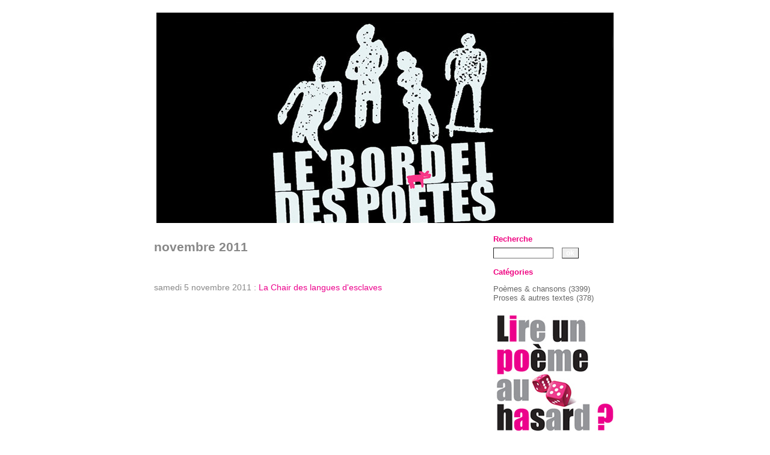

--- FILE ---
content_type: text/html; charset=UTF-8
request_url: https://domcorrieras.fr/dotclear/index.php?archive/2011/11
body_size: 20626
content:
<!DOCTYPE html>
<html lang="fr">
<head>
	
		<meta charset="UTF-8" />

		
	<title>Archives - novembre 2011 - Le Bordel des poètes</title>
	<!-- head-title -->

		
			<meta name="copyright" content="" />
			
	<meta name="ROBOTS" content="NOINDEX, FOLLOW" />
	<!-- meta-robots -->
			
				<meta name="description" lang="fr" content="" />
				<meta name="author" content="Dom Corrieras" />
				<meta name="date" content="2026-01-23T06:47:15+01:00" />
				<!-- meta-entry -->
			<!-- head-meta -->

		
	<link rel="contents" href="https://domcorrieras.fr/dotclear/index.php?archive" title="Archives" />
	<link rel="next" href="https://domcorrieras.fr/dotclear/index.php?archive/2012/01"
	title="janvier 2012" />	<link rel="prev" href="https://domcorrieras.fr/dotclear/index.php?archive/2011/10"
	title="octobre 2011" />
			<link rel="chapter" href="https://domcorrieras.fr/dotclear/index.php?post/2011/11/05/La-Chair-des-langues-d-esclaves" title="La Chair des langues d'esclaves" />
		<!-- head-linkrel -->

		<meta name="viewport" content="width=device-width, initial-scale=1, maximum-scale=1, user-scalable=0">
<link rel="stylesheet" type="text/css" href="/all-blogs/themes/mistyRose/style.css" media="screen" />
<link rel="stylesheet" type="text/css" href="https://domcorrieras.fr/dotclear/index.php?pf=print.css" media="print" />
<script type="text/javascript" src="https://domcorrieras.fr/dotclear/index.php?pf=jquery/3.5.1/jquery.js"></script>
<script type="text/javascript" src="https://domcorrieras.fr/dotclear/index.php?pf=jquery/3.5.1/jquery.cookie.js"></script>

<link rel="stylesheet" type="text/css" href="/all-blogs/themes/mistyRose/custom.css" media="screen" />
<link rel="icon" type="image/png" href="/all-blogs/themes/mistyRose/img/favicon.png" />
<script type="text/javascript" src="https://domcorrieras.fr/dotclear/index.php?pf=GalleryInsert/divbox/divbox.js"></script>
<link type="text/css" rel="stylesheet" href="https://domcorrieras.fr/dotclear/index.php?pf=GalleryInsert/divbox/css/divbox.css" />
<script type="text/javascript" src="https://domcorrieras.fr/dotclear/index.php?pf=GalleryInsert/tosrus/jquery.tosrus.min.all.js"></script>
<link rel="stylesheet" type="text/css" href="https://domcorrieras.fr/dotclear/index.php?pf=GalleryInsert/tosrus/jquery.tosrus.all.css" />
<script type="text/javascript" src="https://domcorrieras.fr/dotclear/index.php?pf=GalleryInsert/galleria.1.5.7/galleria-1.5.7.min.js"></script>
<link rel="stylesheet" type="text/css" href="https://domcorrieras.fr/dotclear/index.php?pf=GalleryInsert/galleria.1.5.7/themes/classic/galleria.classic.css" />
<script type="text/javascript">Galleria.loadTheme("https://domcorrieras.fr/dotclear/index.php?pf=GalleryInsert/galleria.1.5.7/themes/classic/galleria.classic.min.js")</script>
<style type="text/css">
			.galleria-theme-classic .galleria-thumbnails .galleria-image{width:130px;height:100px;}
			.galleria-theme-classic .galleria-thumb-nav-left,
			.galleria-theme-classic .galleria-thumb-nav-right{top:30px;}
			.galleria-theme-classic .galleria-stage {bottom: 120px;}
			.galleria-theme-classic .galleria-thumbnails-container {height: 110px;}
			</style>
<link rel="stylesheet" type="text/css" media="all" href="https://domcorrieras.fr/dotclear/index.php?pf=GalleryInsert/jgallery-1.6.2/css/jgallery.min.css" />
<script type="text/javascript" src="https://domcorrieras.fr/dotclear/index.php?pf=GalleryInsert/jgallery-1.6.2/js/jgallery.min.js"></script>
<script type="text/javascript" src="https://domcorrieras.fr/dotclear/index.php?pf=GalleryInsert/jgallery-1.6.2/js/touchswipe.min.js"></script>
<style type="text/css">.galleryinsert li {list-style: none; display: inline;}
.galleryinsert li img {border: 1px solid black; margin: 2px 2px 2px 2px; vertical-align: middle;}
.galleryinsert li.private img {border: 1px dotted black;}</style><script type="text/javascript" src="https://domcorrieras.fr/dotclear/index.php?pf=shortArchives/js/accordion.js"></script>
<link rel="stylesheet" type="text/css" media="screen" href="https://domcorrieras.fr/dotclear/index.php?pf=shortArchives/css/shortArchives.css" />

		<!-- html-head -->
</head>
  <body class="dc-archive-month">
	
		<div id="page">
			
				
					<div id="top" role="banner">
  <div class="logo"><a href="https://domcorrieras.fr/dotclear/index.php?"><img src="/all-blogs/themes/mistyRose/img/logo.png" alt="logo" /></a>
  </div>

     <p id="prelude" role="navigation"><a href="#main">Aller au contenu</a> |
   <a href="#blognav">Aller au menu</a> |
   <a href="#search">Aller à la recherche</a></p>
</div>
					<!-- page-top -->

				<div id="wrapper">
					
						<div id="main" role="main">
							
								
																	
                          
                          <div class="intro-text">
  <p>« Il n'y a pas de plus grand poète.<br /> Il y a la poésie. »</p>
  <p><span class="auteur">Paul Fort (Canzone du vrai de vrai / Portraits sur le sable)</span></p>
                          </div>
                             
								<div id="content">
									
	<p id="navlinks">
		<a href="https://domcorrieras.fr/dotclear/index.php?archive/2011/10" class="prev">&#171; octobre 2011</a>
		- 		<a href="https://domcorrieras.fr/dotclear/index.php?archive">Archives</a>
		 - <a href="https://domcorrieras.fr/dotclear/index.php?archive/2012/01" class="next">janvier 2012 &#187;</a>	</p>

	<div id="content-info">
		<h2>novembre 2011</h2>
	</div>

	<div class="content-inner">
					
			<div class="post-info">samedi  5 novembre 2011 : <span id="p446" class="post-title" lang="fr"><a href="https://domcorrieras.fr/dotclear/index.php?post/2011/11/05/La-Chair-des-langues-d-esclaves" title="Lire La Chair des langues d'esclaves">La Chair des langues d'esclaves</a></span>
      </div>	
			</div>
	<!-- main-content -->
								</div> <!-- End #content -->
								<!-- wrapper-main -->
						</div> <!-- End #main -->

						
							<div id="sidebar" role="complementary">
								<div id="blognav">
									<div class="widget" id="search">
<h2><label for="q">Recherche</label></h2><form action="https://domcorrieras.fr/dotclear/index.php?" method="get" role="search"><p><input type="text" size="10" maxlength="255" id="q" name="q" value=""  aria-label="Recherche"/> <input type="submit" class="submit" value="ok" title="Recherche" /></p></form>
</div>
<div class="widget categories ">
<h2>Catégories</h2><ul><li><a href="https://domcorrieras.fr/dotclear/index.php?category/Poèmeschansons">Poèmes &amp; chansons</a> <span>(3399)</span></li><li><a href="https://domcorrieras.fr/dotclear/index.php?category/Proses-et-autres-textes">Proses &amp; autres textes</a> <span>(378)</span></li></ul>
</div>
<div class="widget text ">
<p><img alt="" class="media" src="/dotclear/public/Illustrations/2018/poemeauhasard-large204.jpg" /></p>
</div>
<div class="widget randompost ">
<ul><li><a href="https://domcorrieras.fr/dotclear/index.php?random">Un petit clic ici pour lancer les dés et tirer un poème inattendu !</a></li></ul>
</div>
								</div> <!-- End #blognav -->
								<div id="blogextra">
									<div class="widget text ">
<p><a><img alt="" class="media" src="/dotclear/public/Illustrations/2018/lauteurdumois-204-novo.jpg" /></a></p>
</div>
<div class="widget listimages-widget ">
<h2>Charles Cros</h2><div class="listimages-wrapper"><span class="portrait"><a class="link_entry" href="https://domcorrieras.fr/dotclear/index.php?post/2025/04/21/%C3%89cole-buissonni%C3%A8re" title="École buissonnière"><img src="/dotclear/public/Illustrations/2025/.ob_d99f8e_charles-cros-1_sq.jpg" width="48" height="48" alt="" /></a></span>
<span class="portrait"><a class="link_entry" href="https://domcorrieras.fr/dotclear/index.php?post/2022/07/23/LE-VOYAGE-A-TROIS-ETOILES" title="LE VOYAGE  A TROIS-ÉTOILES"><img src="/dotclear/public/Illustrations/2022/.Cros-par-Willette_sq.jpg" width="48" height="48" alt="" /></a></span>
<span class="portrait"><a class="link_entry" href="https://domcorrieras.fr/dotclear/index.php?post/2020/10/20/LE-FLEUVE" title="LE FLEUVE"><img src="/dotclear/public/Illustrations/2020/.Le_fleuve_Charles-Cros_Edouard-Manet_sq.jpg" width="48" height="48" alt="" /></a></span>
<span class="portrait"><a class="link_entry" href="https://domcorrieras.fr/dotclear/index.php?post/2020/10/10/REVOLTE" title="RÉVOLTE"><img src="/dotclear/public/Illustrations/2020/.02-charles-cros-1-wikimedias-commons_13348_sq.jpg" width="48" height="48" alt="" /></a></span>
<span class="portrait"><a class="link_entry" href="https://domcorrieras.fr/dotclear/index.php?post/2020/10/15/A-d-autres" title="A d'autres"><img src="/dotclear/public/Illustrations/2020/.Charles-Cros_sq.jpg" width="48" height="48" alt="" /></a></span>
<span class="portrait"><a class="link_entry" href="https://domcorrieras.fr/dotclear/index.php?post/2020/09/06/CHANSON-DE-ROUTE-ARYA" title="CHANSON DE ROUTE ARYA"><img src="/dotclear/public/Illustrations/2020/.1200px-Les_Hommes_N_335_Charles_Cros_sq.jpg" width="48" height="48" alt="" /></a></span>
<span class="portrait"><a class="link_entry" href="https://domcorrieras.fr/dotclear/index.php?post/2020/09/15/DRAME-EN-TROIS-BALLADES" title="DRAME EN TROIS BALLADES"><img src="/dotclear/public/Illustrations/2020/.Hydropathe-Charles-Cros_sq.jpg" width="48" height="48" alt="" /></a></span>
<span class="portrait"><a class="link_entry" href="https://domcorrieras.fr/dotclear/index.php?post/2020/09/05/Ballade-des-mauvaises-personnes" title="Ballade des mauvaises personnes"><img src="/dotclear/public/Illustrations/2020/.auteurs_0001_Calque-0_sq.jpg" width="48" height="48" alt="" /></a></span>
<span class="portrait"><a class="link_entry" href="https://domcorrieras.fr/dotclear/index.php?post/2019/07/24/Romance" title="Romance"><img src="/dotclear/public/Illustrations/2018/.CD-CC-Digipack_sq.jpg" width="48" height="48" alt="" /></a></span>
<span class="portrait"><a class="link_entry" href="https://domcorrieras.fr/dotclear/index.php?post/2016/11/05/Dieu" title="Dieu"><img src="/dotclear/public/Illustrations/.Alphonse-Allais_9787_sq.jpg" width="48" height="48" alt="" /></a></span>
<span class="portrait"><a class="link_entry" href="https://domcorrieras.fr/dotclear/index.php?post/2010/09/30/Aux-imb%C3%A9ciles" title="Aux imbéciles"><img src="/dotclear/public/Illustrations/.charles-cros-collection-marboeuf-alain-riviere_sq.jpg" width="48" height="48" alt="" /></a></span>
<span class="portrait"><a class="link_entry" href="https://domcorrieras.fr/dotclear/index.php?post/2008/07/08/Je-n-ai-d-argent-qu-en-mes-cheveux" title="Je n'ai d'argent qu'en mes cheveux"><img src="/dotclear/public/Illustrations/.cros-2649110-jpg_sq.jpg" width="48" height="48" alt="" /></a></span>
<span class="portrait"><a class="link_entry" href="https://domcorrieras.fr/dotclear/index.php?post/2008/03/10/EN-COUR-D%E2%80%99AS%C2%ADSI%C2%ADSES" title="EN COUR D’AS­SI­SES"><img src="/dotclear/public/Illustrations/.Cros--1842-1888-_sq.jpg" width="48" height="48" alt="" /></a></span>
</div>

</div>
<div class="widget tags ">
<h2>Auteurs</h2><ul><li><a href="https://domcorrieras.fr/dotclear/index.php?tag/A427" class="tag0">A427</a> </li><li><a href="https://domcorrieras.fr/dotclear/index.php?tag/Aaron%20Shabtai" class="tag0">Aaron Shabtai</a> </li><li><a href="https://domcorrieras.fr/dotclear/index.php?tag/Abdallah%20El%20Hamel" class="tag0">Abdallah El Hamel</a> </li><li><a href="https://domcorrieras.fr/dotclear/index.php?tag/Abdelkrinm%20Kassed" class="tag10">Abdelkrinm Kassed</a> </li><li><a href="https://domcorrieras.fr/dotclear/index.php?tag/Adelheid%20Duvanel" class="tag10">Adelheid Duvanel</a> </li><li><a href="https://domcorrieras.fr/dotclear/index.php?tag/Ad%C3%A9lia%20Prado" class="tag0">Adélia Prado</a> </li><li><a href="https://domcorrieras.fr/dotclear/index.php?tag/Adonis" class="tag20">Adonis</a> </li><li><a href="https://domcorrieras.fr/dotclear/index.php?tag/Adrien%20Printz" class="tag0">Adrien Printz</a> </li><li><a href="https://domcorrieras.fr/dotclear/index.php?tag/Ady%20Endre" class="tag0">Ady Endre</a> </li><li><a href="https://domcorrieras.fr/dotclear/index.php?tag/Agrippa%20d%20Aubign%C3%A9" class="tag20">Agrippa d Aubigné</a> </li><li><a href="https://domcorrieras.fr/dotclear/index.php?tag/Aim%C3%A9%20C%C3%A9saire" class="tag10">Aimé Césaire</a> </li><li><a href="https://domcorrieras.fr/dotclear/index.php?tag/Akg%C3%BCn%20Akova" class="tag0">Akgün Akova</a> </li><li><a href="https://domcorrieras.fr/dotclear/index.php?tag/Al-Mu%E2%80%99Tamid%20Ibn%E2%80%99%20Abb%C3%A2d" class="tag0">Al-Mu’Tamid Ibn’ Abbâd</a> </li><li><a href="https://domcorrieras.fr/dotclear/index.php?tag/Alain%20Bosquet" class="tag10">Alain Bosquet</a> </li><li><a href="https://domcorrieras.fr/dotclear/index.php?tag/Alain%20Chartier" class="tag0">Alain Chartier</a> </li><li><a href="https://domcorrieras.fr/dotclear/index.php?tag/Alain%20Cressan" class="tag0">Alain Cressan</a> </li><li><a href="https://domcorrieras.fr/dotclear/index.php?tag/Alain%20Frontier" class="tag0">Alain Frontier</a> </li><li><a href="https://domcorrieras.fr/dotclear/index.php?tag/Alain%20Helissen" class="tag20">Alain Helissen</a> </li><li><a href="https://domcorrieras.fr/dotclear/index.php?tag/Alain%20Jouffroy" class="tag10">Alain Jouffroy</a> </li><li><a href="https://domcorrieras.fr/dotclear/index.php?tag/Alain%20Mabanckou" class="tag10">Alain Mabanckou</a> </li><li><a href="https://domcorrieras.fr/dotclear/index.php?tag/Alain%20Robe-Grillet" class="tag0">Alain Robe-Grillet</a> </li><li><a href="https://domcorrieras.fr/dotclear/index.php?tag/Alain-Pierre%20Pilllet" class="tag0">Alain-Pierre Pilllet</a> </li><li><a href="https://domcorrieras.fr/dotclear/index.php?tag/Albane%20Gell%C3%A9" class="tag10">Albane Gellé</a> </li><li><a href="https://domcorrieras.fr/dotclear/index.php?tag/Albert%20Glatigny" class="tag0">Albert Glatigny</a> </li><li><a href="https://domcorrieras.fr/dotclear/index.php?tag/Albert%20t%E2%80%99Serstevens" class="tag10">Albert t’Serstevens</a> </li><li><a href="https://domcorrieras.fr/dotclear/index.php?tag/Alberto%20Caeiro" class="tag0">Alberto Caeiro</a> </li><li><a href="https://domcorrieras.fr/dotclear/index.php?tag/Alberto%20Irigoy" class="tag0">Alberto Irigoy</a> </li><li><a href="https://domcorrieras.fr/dotclear/index.php?tag/Alda%20Merini" class="tag10">Alda Merini</a> </li><li><a href="https://domcorrieras.fr/dotclear/index.php?tag/Alejandro%20Jodorowsky" class="tag10">Alejandro Jodorowsky</a> </li><li><a href="https://domcorrieras.fr/dotclear/index.php?tag/Alejo%20Carpentier" class="tag20">Alejo Carpentier</a> </li><li><a href="https://domcorrieras.fr/dotclear/index.php?tag/Alex%20Fleites" class="tag10">Alex Fleites</a> </li><li><a href="https://domcorrieras.fr/dotclear/index.php?tag/Alexandra%20Petrova" class="tag0">Alexandra Petrova</a> </li><li><a href="https://domcorrieras.fr/dotclear/index.php?tag/Alexandra%20Shahrezaie" class="tag20">Alexandra Shahrezaie</a> </li><li><a href="https://domcorrieras.fr/dotclear/index.php?tag/Alexandre%20Blok" class="tag10">Alexandre Blok</a> </li><li><a href="https://domcorrieras.fr/dotclear/index.php?tag/Alexandre%20O%20Neill" class="tag0">Alexandre O Neill</a> </li><li><a href="https://domcorrieras.fr/dotclear/index.php?tag/Alexandre%20Roman%C3%A8s" class="tag20">Alexandre Romanès</a> </li><li><a href="https://domcorrieras.fr/dotclear/index.php?tag/Alexis%20Bernaut" class="tag10">Alexis Bernaut</a> </li><li><a href="https://domcorrieras.fr/dotclear/index.php?tag/Alexis%20Tolsto%C3%AF" class="tag10">Alexis Tolstoï</a> </li><li><a href="https://domcorrieras.fr/dotclear/index.php?tag/Alfonso%20Jimenez" class="tag0">Alfonso Jimenez</a> </li><li><a href="https://domcorrieras.fr/dotclear/index.php?tag/Alfred%20de%20Musset" class="tag10">Alfred de Musset</a> </li><li><a href="https://domcorrieras.fr/dotclear/index.php?tag/Alfred%20de%20Vigny" class="tag10">Alfred de Vigny</a> </li><li><a href="https://domcorrieras.fr/dotclear/index.php?tag/Alfred%20Delvau" class="tag0">Alfred Delvau</a> </li><li><a href="https://domcorrieras.fr/dotclear/index.php?tag/Alfred%20Jarry" class="tag20">Alfred Jarry</a> </li><li><a href="https://domcorrieras.fr/dotclear/index.php?tag/Alfred%20Kreymborg" class="tag10">Alfred Kreymborg</a> </li><li><a href="https://domcorrieras.fr/dotclear/index.php?tag/Alfredo%20Le%20Pera" class="tag0">Alfredo Le Pera</a> </li><li><a href="https://domcorrieras.fr/dotclear/index.php?tag/Ali%20Chumacero" class="tag0">Ali Chumacero</a> </li><li><a href="https://domcorrieras.fr/dotclear/index.php?tag/Alice%20de%20Chambrier" class="tag0">Alice de Chambrier</a> </li><li><a href="https://domcorrieras.fr/dotclear/index.php?tag/Aline%20Recoura" class="tag10">Aline Recoura</a> </li><li><a href="https://domcorrieras.fr/dotclear/index.php?tag/Allen%20Ginsberg" class="tag20">Allen Ginsberg</a> </li><li><a href="https://domcorrieras.fr/dotclear/index.php?tag/Aloysius%20Bertrand" class="tag30">Aloysius Bertrand</a> </li><li><a href="https://domcorrieras.fr/dotclear/index.php?tag/Alphonse%20Allais" class="tag40">Alphonse Allais</a> </li><li><a href="https://domcorrieras.fr/dotclear/index.php?tag/Alphonse%20Pensa" class="tag40">Alphonse Pensa</a> </li><li><a href="https://domcorrieras.fr/dotclear/index.php?tag/Alvaro%20de%20Campos" class="tag10">Alvaro de Campos</a> </li><li><a href="https://domcorrieras.fr/dotclear/index.php?tag/Amadou%20Hamp%C3%A2t%C3%A9%20B%C3%A2" class="tag0">Amadou Hampâté Bâ</a> </li><li><a href="https://domcorrieras.fr/dotclear/index.php?tag/Anacr%C3%A9on" class="tag10">Anacréon</a> </li><li><a href="https://domcorrieras.fr/dotclear/index.php?tag/Ana%C3%AFs%20S%C3%A9galas" class="tag0">Anaïs Ségalas</a> </li><li><a href="https://domcorrieras.fr/dotclear/index.php?tag/Andr%C3%A9%20Balthazar" class="tag0">André Balthazar</a> </li><li><a href="https://domcorrieras.fr/dotclear/index.php?tag/Andr%C3%A9%20Breton" class="tag30">André Breton</a> </li><li><a href="https://domcorrieras.fr/dotclear/index.php?tag/Andr%C3%A9%20Chenet" class="tag60">André Chenet</a> </li><li><a href="https://domcorrieras.fr/dotclear/index.php?tag/Andr%C3%A9%20Delfau" class="tag0">André Delfau</a> </li><li><a href="https://domcorrieras.fr/dotclear/index.php?tag/Andr%C3%A9%20du%20Bouchet" class="tag0">André du Bouchet</a> </li><li><a href="https://domcorrieras.fr/dotclear/index.php?tag/Andr%C3%A9%20Fr%C3%A9d%C3%A9rique" class="tag30">André Frédérique</a> </li><li><a href="https://domcorrieras.fr/dotclear/index.php?tag/Andr%C3%A9%20Gide" class="tag0">André Gide</a> </li><li><a href="https://domcorrieras.fr/dotclear/index.php?tag/Andr%C3%A9%20Hardellet" class="tag30">André Hardellet</a> </li><li><a href="https://domcorrieras.fr/dotclear/index.php?tag/Andr%C3%A9%20Jeanmaire" class="tag0">André Jeanmaire</a> </li><li><a href="https://domcorrieras.fr/dotclear/index.php?tag/Andr%C3%A9%20Laude" class="tag40">André Laude</a> </li><li><a href="https://domcorrieras.fr/dotclear/index.php?tag/Andr%C3%A9%20Pieyre%20de%20Mandiargues" class="tag50">André Pieyre de Mandiargues</a> </li><li><a href="https://domcorrieras.fr/dotclear/index.php?tag/Andr%C3%A9%20Rochedy" class="tag0">André Rochedy</a> </li><li><a href="https://domcorrieras.fr/dotclear/index.php?tag/Andr%C3%A9%20Schmitz" class="tag10">André Schmitz</a> </li><li><a href="https://domcorrieras.fr/dotclear/index.php?tag/Andr%C3%A9%20Spire" class="tag0">André Spire</a> </li><li><a href="https://domcorrieras.fr/dotclear/index.php?tag/Andr%C3%A9%20Suar%C3%A8s" class="tag20">André Suarès</a> </li><li><a href="https://domcorrieras.fr/dotclear/index.php?tag/Andr%C3%A9%20Velter" class="tag10">André Velter</a> </li><li><a href="https://domcorrieras.fr/dotclear/index.php?tag/Andrea%20Navagero" class="tag0">Andrea Navagero</a> </li><li><a href="https://domcorrieras.fr/dotclear/index.php?tag/Andr%C3%A9as%20Embiricos" class="tag0">Andréas Embiricos</a> </li><li><a href="https://domcorrieras.fr/dotclear/index.php?tag/Andr%C3%A9e%20Chedid" class="tag10">Andrée Chedid</a> </li><li><a href="https://domcorrieras.fr/dotclear/index.php?tag/Andre%C3%AF%20Bi%C3%A9ly" class="tag0">Andreï Biély</a> </li><li><a href="https://domcorrieras.fr/dotclear/index.php?tag/Ang%C3%A8le%20Vannier" class="tag10">Angèle Vannier</a> </li><li><a href="https://domcorrieras.fr/dotclear/index.php?tag/Anise%20Koltz" class="tag20">Anise Koltz</a> </li><li><a href="https://domcorrieras.fr/dotclear/index.php?tag/Anita%20Navarrete%20Berbel" class="tag30">Anita Navarrete Berbel</a> </li><li><a href="https://domcorrieras.fr/dotclear/index.php?tag/Anna%20Akhmatova" class="tag10">Anna Akhmatova</a> </li><li><a href="https://domcorrieras.fr/dotclear/index.php?tag/Anna%20de%20Noailles" class="tag10">Anna de Noailles</a> </li><li><a href="https://domcorrieras.fr/dotclear/index.php?tag/Annabelle%20Roussel" class="tag10">Annabelle Roussel</a> </li><li><a href="https://domcorrieras.fr/dotclear/index.php?tag/Anne%20Teyssi%C3%A9ras" class="tag10">Anne Teyssiéras</a> </li><li><a href="https://domcorrieras.fr/dotclear/index.php?tag/Anne-Marie%20Der%C3%A8se" class="tag0">Anne-Marie Derèse</a> </li><li><a href="https://domcorrieras.fr/dotclear/index.php?tag/Anne-Marie%20Kegels" class="tag10">Anne-Marie Kegels</a> </li><li><a href="https://domcorrieras.fr/dotclear/index.php?tag/Annie%20Le%20Brun" class="tag20">Annie Le Brun</a> </li><li><a href="https://domcorrieras.fr/dotclear/index.php?tag/Anonyme" class="tag10">Anonyme</a> </li><li><a href="https://domcorrieras.fr/dotclear/index.php?tag/Anonyme%20Bruxellois" class="tag0">Anonyme Bruxellois</a> </li><li><a href="https://domcorrieras.fr/dotclear/index.php?tag/Anonyme%20chinois" class="tag0">Anonyme chinois</a> </li><li><a href="https://domcorrieras.fr/dotclear/index.php?tag/Anonyme%20vend%C3%A9en" class="tag0">Anonyme vendéen</a> </li><li><a href="https://domcorrieras.fr/dotclear/index.php?tag/Anonymes%20d%20Andalousie" class="tag0">Anonymes d Andalousie</a> </li><li><a href="https://domcorrieras.fr/dotclear/index.php?tag/Anthoine%20de%20Guise" class="tag0">Anthoine de Guise</a> </li><li><a href="https://domcorrieras.fr/dotclear/index.php?tag/Anthony%20Phelps" class="tag10">Anthony Phelps</a> </li><li><a href="https://domcorrieras.fr/dotclear/index.php?tag/Antoine%20Blondin" class="tag0">Antoine Blondin</a> </li><li><a href="https://domcorrieras.fr/dotclear/index.php?tag/Antoine%20Pol" class="tag0">Antoine Pol</a> </li><li><a href="https://domcorrieras.fr/dotclear/index.php?tag/Antonia%20Pozzi" class="tag10">Antonia Pozzi</a> </li><li><a href="https://domcorrieras.fr/dotclear/index.php?tag/Antonin%20Artaud" class="tag20">Antonin Artaud</a> </li><li><a href="https://domcorrieras.fr/dotclear/index.php?tag/Ant%C3%B3nio%20Franco%20Alexandre" class="tag10">António Franco Alexandre</a> </li><li><a href="https://domcorrieras.fr/dotclear/index.php?tag/Antonio%20Machado" class="tag30">Antonio Machado</a> </li><li><a href="https://domcorrieras.fr/dotclear/index.php?tag/Ant%C3%B3nio%20Ramos%20Rosa" class="tag30">António Ramos Rosa</a> </li><li><a href="https://domcorrieras.fr/dotclear/index.php?tag/Apollinaire" class="tag40">Apollinaire</a> </li><li><a href="https://domcorrieras.fr/dotclear/index.php?tag/Apul%C3%A9e" class="tag0">Apulée</a> </li><li><a href="https://domcorrieras.fr/dotclear/index.php?tag/Aragon" class="tag50">Aragon</a> </li><li><a href="https://domcorrieras.fr/dotclear/index.php?tag/Archibald%20MacLeish" class="tag0">Archibald MacLeish</a> </li><li><a href="https://domcorrieras.fr/dotclear/index.php?tag/Aristide%20Bruant" class="tag10">Aristide Bruant</a> </li><li><a href="https://domcorrieras.fr/dotclear/index.php?tag/Aristophane" class="tag10">Aristophane</a> </li><li><a href="https://domcorrieras.fr/dotclear/index.php?tag/Armand%20Bemer" class="tag10">Armand Bemer</a> </li><li><a href="https://domcorrieras.fr/dotclear/index.php?tag/Armand%20Gatti" class="tag10">Armand Gatti</a> </li><li><a href="https://domcorrieras.fr/dotclear/index.php?tag/Armand%20Robin" class="tag20">Armand Robin</a> </li><li><a href="https://domcorrieras.fr/dotclear/index.php?tag/Arm%C3%A9nio%20Vieira" class="tag0">Arménio Vieira</a> </li><li><a href="https://domcorrieras.fr/dotclear/index.php?tag/Arnaud%20de%20Mareuil" class="tag10">Arnaud de Mareuil</a> </li><li><a href="https://domcorrieras.fr/dotclear/index.php?tag/Arnaut%20Daniel" class="tag0">Arnaut Daniel</a> </li><li><a href="https://domcorrieras.fr/dotclear/index.php?tag/Arthur%20Cravan" class="tag20">Arthur Cravan</a> </li><li><a href="https://domcorrieras.fr/dotclear/index.php?tag/Arturo%20Perez-Reverte" class="tag0">Arturo Perez-Reverte</a> </li><li><a href="https://domcorrieras.fr/dotclear/index.php?tag/Att%C3%A2r" class="tag0">Attâr</a> </li><li><a href="https://domcorrieras.fr/dotclear/index.php?tag/Attila%20J%C3%B3zsef" class="tag30">Attila József</a> </li><li><a href="https://domcorrieras.fr/dotclear/index.php?tag/Augusto%20Monterroso" class="tag0">Augusto Monterroso</a> </li><li><a href="https://domcorrieras.fr/dotclear/index.php?tag/Ausone" class="tag0">Ausone</a> </li><li><a href="https://domcorrieras.fr/dotclear/index.php?tag/Axel%20H%C3%A9mery" class="tag0">Axel Hémery</a> </li><li><a href="https://domcorrieras.fr/dotclear/index.php?tag/Ayukawa%20Nobuo" class="tag10">Ayukawa Nobuo</a> </li><li><a href="https://domcorrieras.fr/dotclear/index.php?tag/Azala%C3%AFs%20de%20Porcairagues" class="tag0">Azalaïs de Porcairagues</a> </li><li><a href="https://domcorrieras.fr/dotclear/index.php?tag/Babacar%20Sall" class="tag10">Babacar Sall</a> </li><li><a href="https://domcorrieras.fr/dotclear/index.php?tag/Babouillec" class="tag0">Babouillec</a> </li><li><a href="https://domcorrieras.fr/dotclear/index.php?tag/Baptiste-Marrey" class="tag10">Baptiste-Marrey</a> </li><li><a href="https://domcorrieras.fr/dotclear/index.php?tag/Barbara" class="tag0">Barbara</a> </li><li><a href="https://domcorrieras.fr/dotclear/index.php?tag/Barbey%20d%20Aurevilly" class="tag10">Barbey d Aurevilly</a> </li><li><a href="https://domcorrieras.fr/dotclear/index.php?tag/Baudelaire" class="tag30">Baudelaire</a> </li><li><a href="https://domcorrieras.fr/dotclear/index.php?tag/B%C3%A9atrice%20Kad" class="tag10">Béatrice Kad</a> </li><li><a href="https://domcorrieras.fr/dotclear/index.php?tag/Beatritz%20de%20Dia" class="tag0">Beatritz de Dia</a> </li><li><a href="https://domcorrieras.fr/dotclear/index.php?tag/Beatriz%20Vignoli" class="tag0">Beatriz Vignoli</a> </li><li><a href="https://domcorrieras.fr/dotclear/index.php?tag/Benjamin%20Fondane" class="tag30">Benjamin Fondane</a> </li><li><a href="https://domcorrieras.fr/dotclear/index.php?tag/Benjamin%20Milazzo" class="tag10">Benjamin Milazzo</a> </li><li><a href="https://domcorrieras.fr/dotclear/index.php?tag/Benjamin%20P%C3%A9ret" class="tag30">Benjamin Péret</a> </li><li><a href="https://domcorrieras.fr/dotclear/index.php?tag/Benno%20Barnard" class="tag20">Benno Barnard</a> </li><li><a href="https://domcorrieras.fr/dotclear/index.php?tag/Bernard%20B.%20Dadi%C3%A9" class="tag10">Bernard B. Dadié</a> </li><li><a href="https://domcorrieras.fr/dotclear/index.php?tag/Bernard%20Chambaz" class="tag10">Bernard Chambaz</a> </li><li><a href="https://domcorrieras.fr/dotclear/index.php?tag/Bernard%20Dimey" class="tag30">Bernard Dimey</a> </li><li><a href="https://domcorrieras.fr/dotclear/index.php?tag/Bernard%20Fournier" class="tag0">Bernard Fournier</a> </li><li><a href="https://domcorrieras.fr/dotclear/index.php?tag/Bernard%20Nanga" class="tag0">Bernard Nanga</a> </li><li><a href="https://domcorrieras.fr/dotclear/index.php?tag/Bernard%20No%C3%ABl" class="tag10">Bernard Noël</a> </li><li><a href="https://domcorrieras.fr/dotclear/index.php?tag/Bernard%20Vargaftig" class="tag0">Bernard Vargaftig</a> </li><li><a href="https://domcorrieras.fr/dotclear/index.php?tag/Bernard-Marie%20Kolt%C3%A8s" class="tag0">Bernard-Marie Koltès</a> </li><li><a href="https://domcorrieras.fr/dotclear/index.php?tag/Bertold%20Brecht" class="tag10">Bertold Brecht</a> </li><li><a href="https://domcorrieras.fr/dotclear/index.php?tag/Birago%20Diop" class="tag0">Birago Diop</a> </li><li><a href="https://domcorrieras.fr/dotclear/index.php?tag/Blaise%20Cendrars" class="tag60">Blaise Cendrars</a> </li><li><a href="https://domcorrieras.fr/dotclear/index.php?tag/Blaise%20de%20Vigen%C3%A8re" class="tag0">Blaise de Vigenère</a> </li><li><a href="https://domcorrieras.fr/dotclear/index.php?tag/Blanche%20Sari-Fl%C3%A9gier" class="tag10">Blanche Sari-Flégier</a> </li><li><a href="https://domcorrieras.fr/dotclear/index.php?tag/Bo%20Breguet" class="tag0">Bo Breguet</a> </li><li><a href="https://domcorrieras.fr/dotclear/index.php?tag/Boby%20Lapointe" class="tag10">Boby Lapointe</a> </li><li><a href="https://domcorrieras.fr/dotclear/index.php?tag/Boccace" class="tag10">Boccace</a> </li><li><a href="https://domcorrieras.fr/dotclear/index.php?tag/Bonaventure%20des%20Periers" class="tag0">Bonaventure des Periers</a> </li><li><a href="https://domcorrieras.fr/dotclear/index.php?tag/Boris%20Pasternak" class="tag10">Boris Pasternak</a> </li><li><a href="https://domcorrieras.fr/dotclear/index.php?tag/Boris%20Vian" class="tag40">Boris Vian</a> </li><li><a href="https://domcorrieras.fr/dotclear/index.php?tag/Callimaque%20de%20Cyr%C3%A8ne" class="tag0">Callimaque de Cyrène</a> </li><li><a href="https://domcorrieras.fr/dotclear/index.php?tag/Cal%C2%ADder%C3%B3n" class="tag0">Cal­derón</a> </li><li><a href="https://domcorrieras.fr/dotclear/index.php?tag/Carles%20Diaz" class="tag10">Carles Diaz</a> </li><li><a href="https://domcorrieras.fr/dotclear/index.php?tag/Carlito%20Azevedo" class="tag0">Carlito Azevedo</a> </li><li><a href="https://domcorrieras.fr/dotclear/index.php?tag/Carlo%20Innocenzo%20Frugoni" class="tag0">Carlo Innocenzo Frugoni</a> </li><li><a href="https://domcorrieras.fr/dotclear/index.php?tag/Carlo%20Rim" class="tag0">Carlo Rim</a> </li><li><a href="https://domcorrieras.fr/dotclear/index.php?tag/Carlos%20Barral" class="tag0">Carlos Barral</a> </li><li><a href="https://domcorrieras.fr/dotclear/index.php?tag/Carlos%20C%C3%A9sar%20Lenzi" class="tag0">Carlos César Lenzi</a> </li><li><a href="https://domcorrieras.fr/dotclear/index.php?tag/Carmen%20Boullosa" class="tag0">Carmen Boullosa</a> </li><li><a href="https://domcorrieras.fr/dotclear/index.php?tag/Cassandre%20Urvoy" class="tag0">Cassandre Urvoy</a> </li><li><a href="https://domcorrieras.fr/dotclear/index.php?tag/Cathares" class="tag0">Cathares</a> </li><li><a href="https://domcorrieras.fr/dotclear/index.php?tag/Catherine%20Pozzi" class="tag10">Catherine Pozzi</a> </li><li><a href="https://domcorrieras.fr/dotclear/index.php?tag/C%C3%A1tulo%20Castillo" class="tag0">Cátulo Castillo</a> </li><li><a href="https://domcorrieras.fr/dotclear/index.php?tag/C%C3%A9cile%20A.%20Holdban" class="tag0">Cécile A. Holdban</a> </li><li><a href="https://domcorrieras.fr/dotclear/index.php?tag/C%C3%A9cile%20Guivarch" class="tag0">Cécile Guivarch</a> </li><li><a href="https://domcorrieras.fr/dotclear/index.php?tag/C%C3%A9line" class="tag10">Céline</a> </li><li><a href="https://domcorrieras.fr/dotclear/index.php?tag/C%C3%A9line%20Walter" class="tag10">Céline Walter</a> </li><li><a href="https://domcorrieras.fr/dotclear/index.php?tag/Cervantes" class="tag20">Cervantes</a> </li><li><a href="https://domcorrieras.fr/dotclear/index.php?tag/Cerveri%20de%20Girona" class="tag0">Cerveri de Girona</a> </li><li><a href="https://domcorrieras.fr/dotclear/index.php?tag/C%C3%A9sar%20Capoulet" class="tag0">César Capoulet</a> </li><li><a href="https://domcorrieras.fr/dotclear/index.php?tag/Cesare%20Pavese" class="tag30">Cesare Pavese</a> </li><li><a href="https://domcorrieras.fr/dotclear/index.php?tag/Chantal%20Dupuy-Denier" class="tag0">Chantal Dupuy-Denier</a> </li><li><a href="https://domcorrieras.fr/dotclear/index.php?tag/Charles%20Bukowski" class="tag40">Charles Bukowski</a> </li><li><a href="https://domcorrieras.fr/dotclear/index.php?tag/Charles%20Cros" class="tag40">Charles Cros</a> </li><li><a href="https://domcorrieras.fr/dotclear/index.php?tag/Charles%20d%20Orl%C3%A9ans" class="tag20">Charles d Orléans</a> </li><li><a href="https://domcorrieras.fr/dotclear/index.php?tag/Charles%20Dobzynski" class="tag10">Charles Dobzynski</a> </li><li><a href="https://domcorrieras.fr/dotclear/index.php?tag/Charles%20Dornier" class="tag10">Charles Dornier</a> </li><li><a href="https://domcorrieras.fr/dotclear/index.php?tag/Charles%20Gu%C3%A9rin" class="tag10">Charles Guérin</a> </li><li><a href="https://domcorrieras.fr/dotclear/index.php?tag/Charles%20Juliet" class="tag20">Charles Juliet</a> </li><li><a href="https://domcorrieras.fr/dotclear/index.php?tag/Charles%20P%C3%A9guy" class="tag10">Charles Péguy</a> </li><li><a href="https://domcorrieras.fr/dotclear/index.php?tag/Charles%20Pennequin" class="tag10">Charles Pennequin</a> </li><li><a href="https://domcorrieras.fr/dotclear/index.php?tag/Charles%20Racine" class="tag0">Charles Racine</a> </li><li><a href="https://domcorrieras.fr/dotclear/index.php?tag/Charles%20Van%20Lerberghe" class="tag10">Charles Van Lerberghe</a> </li><li><a href="https://domcorrieras.fr/dotclear/index.php?tag/Charles%20Vion%20Dalibray" class="tag0">Charles Vion Dalibray</a> </li><li><a href="https://domcorrieras.fr/dotclear/index.php?tag/Charles-Fran%C3%A7ois%20Pannard" class="tag0">Charles-François Pannard</a> </li><li><a href="https://domcorrieras.fr/dotclear/index.php?tag/Chateaubriand" class="tag0">Chateaubriand</a> </li><li><a href="https://domcorrieras.fr/dotclear/index.php?tag/Chen%20T%C3%B6-yu" class="tag0">Chen Tö-yu</a> </li><li><a href="https://domcorrieras.fr/dotclear/index.php?tag/Chlo%C3%A9%20Charpentier" class="tag20">Chloé Charpentier</a> </li><li><a href="https://domcorrieras.fr/dotclear/index.php?tag/Chris%20L." class="tag10">Chris L.</a> </li><li><a href="https://domcorrieras.fr/dotclear/index.php?tag/Christian%20Bachelin" class="tag0">Christian Bachelin</a> </li><li><a href="https://domcorrieras.fr/dotclear/index.php?tag/Christian%20Bobin" class="tag30">Christian Bobin</a> </li><li><a href="https://domcorrieras.fr/dotclear/index.php?tag/Christian%20Dotremont" class="tag20">Christian Dotremont</a> </li><li><a href="https://domcorrieras.fr/dotclear/index.php?tag/Christian%20Leroy" class="tag0">Christian Leroy</a> </li><li><a href="https://domcorrieras.fr/dotclear/index.php?tag/Christian%20Prigent" class="tag10">Christian Prigent</a> </li><li><a href="https://domcorrieras.fr/dotclear/index.php?tag/Christian-Erwin%20Andersen" class="tag10">Christian-Erwin Andersen</a> </li><li><a href="https://domcorrieras.fr/dotclear/index.php?tag/Christiane%20La%C3%AFfaoui" class="tag0">Christiane Laïfaoui</a> </li><li><a href="https://domcorrieras.fr/dotclear/index.php?tag/Christine%20Chaudet" class="tag10">Christine Chaudet</a> </li><li><a href="https://domcorrieras.fr/dotclear/index.php?tag/Christine%20de%20Pisan" class="tag10">Christine de Pisan</a> </li><li><a href="https://domcorrieras.fr/dotclear/index.php?tag/Christophe%20Br%C3%A9gaint" class="tag0">Christophe Brégaint</a> </li><li><a href="https://domcorrieras.fr/dotclear/index.php?tag/Christophe%20Lacampagne" class="tag0">Christophe Lacampagne</a> </li><li><a href="https://domcorrieras.fr/dotclear/index.php?tag/Claire%20Antoine" class="tag0">Claire Antoine</a> </li><li><a href="https://domcorrieras.fr/dotclear/index.php?tag/Claire%20Ceira" class="tag0">Claire Ceira</a> </li><li><a href="https://domcorrieras.fr/dotclear/index.php?tag/Claude%20Beausoleil" class="tag0">Claude Beausoleil</a> </li><li><a href="https://domcorrieras.fr/dotclear/index.php?tag/Claude%20Billon" class="tag40">Claude Billon</a> </li><li><a href="https://domcorrieras.fr/dotclear/index.php?tag/Claude%20de%20Burine" class="tag20">Claude de Burine</a> </li><li><a href="https://domcorrieras.fr/dotclear/index.php?tag/Claude%20Est%C3%A9ban" class="tag0">Claude Estéban</a> </li><li><a href="https://domcorrieras.fr/dotclear/index.php?tag/Claude%20Guerre" class="tag0">Claude Guerre</a> </li><li><a href="https://domcorrieras.fr/dotclear/index.php?tag/Claude%20Le%20Petit" class="tag30">Claude Le Petit</a> </li><li><a href="https://domcorrieras.fr/dotclear/index.php?tag/Claude%20Michel%20Cluny" class="tag0">Claude Michel Cluny</a> </li><li><a href="https://domcorrieras.fr/dotclear/index.php?tag/Claude%20Mouchard" class="tag0">Claude Mouchard</a> </li><li><a href="https://domcorrieras.fr/dotclear/index.php?tag/Claude%20Pujade-Renaud" class="tag10">Claude Pujade-Renaud</a> </li><li><a href="https://domcorrieras.fr/dotclear/index.php?tag/Claude%20Vig%C3%A9e" class="tag10">Claude Vigée</a> </li><li><a href="https://domcorrieras.fr/dotclear/index.php?tag/Cl%C3%A9ment%20Marot" class="tag10">Clément Marot</a> </li><li><a href="https://domcorrieras.fr/dotclear/index.php?tag/Cl%C3%A9ment%20Pansaers" class="tag10">Clément Pansaers</a> </li><li><a href="https://domcorrieras.fr/dotclear/index.php?tag/Cochise" class="tag0">Cochise</a> </li><li><a href="https://domcorrieras.fr/dotclear/index.php?tag/Coleridge" class="tag10">Coleridge</a> </li><li><a href="https://domcorrieras.fr/dotclear/index.php?tag/Constantin%20Cavafis" class="tag20">Constantin Cavafis</a> </li><li><a href="https://domcorrieras.fr/dotclear/index.php?tag/Corinne%20Guerci" class="tag0">Corinne Guerci</a> </li><li><a href="https://domcorrieras.fr/dotclear/index.php?tag/Cristina%20Castello" class="tag10">Cristina Castello</a> </li><li><a href="https://domcorrieras.fr/dotclear/index.php?tag/D.%20H.%20Lawrence" class="tag0">D. H. Lawrence</a> </li><li><a href="https://domcorrieras.fr/dotclear/index.php?tag/Dan%20Fante" class="tag10">Dan Fante</a> </li><li><a href="https://domcorrieras.fr/dotclear/index.php?tag/Daniel%20Biga" class="tag30">Daniel Biga</a> </li><li><a href="https://domcorrieras.fr/dotclear/index.php?tag/Daniel%20Gaultier" class="tag0">Daniel Gaultier</a> </li><li><a href="https://domcorrieras.fr/dotclear/index.php?tag/Daniel%20H%C3%A9brard" class="tag10">Daniel Hébrard</a> </li><li><a href="https://domcorrieras.fr/dotclear/index.php?tag/Daniel%20Laumesfeld" class="tag20">Daniel Laumesfeld</a> </li><li><a href="https://domcorrieras.fr/dotclear/index.php?tag/Daniel%20Pennac" class="tag0">Daniel Pennac</a> </li><li><a href="https://domcorrieras.fr/dotclear/index.php?tag/Danielle%20Bohr" class="tag0">Danielle Bohr</a> </li><li><a href="https://domcorrieras.fr/dotclear/index.php?tag/Dante" class="tag10">Dante</a> </li><li><a href="https://domcorrieras.fr/dotclear/index.php?tag/David%20Grall" class="tag10">David Grall</a> </li><li><a href="https://domcorrieras.fr/dotclear/index.php?tag/David%20Martins" class="tag10">David Martins</a> </li><li><a href="https://domcorrieras.fr/dotclear/index.php?tag/Daza%C3%AF%20Osamu" class="tag0">Dazaï Osamu</a> </li><li><a href="https://domcorrieras.fr/dotclear/index.php?tag/Denis%20Roche" class="tag10">Denis Roche</a> </li><li><a href="https://domcorrieras.fr/dotclear/index.php?tag/Denise%20Desautels" class="tag10">Denise Desautels</a> </li><li><a href="https://domcorrieras.fr/dotclear/index.php?tag/Denise%20le%20Dantec" class="tag10">Denise le Dantec</a> </li><li><a href="https://domcorrieras.fr/dotclear/index.php?tag/Denise%20Wahl%20Brua" class="tag10">Denise Wahl Brua</a> </li><li><a href="https://domcorrieras.fr/dotclear/index.php?tag/Didier%20Manyach" class="tag10">Didier Manyach</a> </li><li><a href="https://domcorrieras.fr/dotclear/index.php?tag/Didier%20Trumeau" class="tag0">Didier Trumeau</a> </li><li><a href="https://domcorrieras.fr/dotclear/index.php?tag/Didjeko" class="tag20">Didjeko</a> </li><li><a href="https://domcorrieras.fr/dotclear/index.php?tag/Diego%20Jes%C3%BAs%20Jim%C3%A9nez" class="tag0">Diego Jesús Jiménez</a> </li><li><a href="https://domcorrieras.fr/dotclear/index.php?tag/Dieter%20M.%20Gr%C3%A4f" class="tag0">Dieter M. Gräf</a> </li><li><a href="https://domcorrieras.fr/dotclear/index.php?tag/D%C3%ACmitra%20Christodo%C3%B9lou" class="tag0">Dìmitra Christodoùlou</a> </li><li><a href="https://domcorrieras.fr/dotclear/index.php?tag/Dimitri%20Porcu" class="tag0">Dimitri Porcu</a> </li><li><a href="https://domcorrieras.fr/dotclear/index.php?tag/Djaffar%20Benmesbah" class="tag0">Djaffar Benmesbah</a> </li><li><a href="https://domcorrieras.fr/dotclear/index.php?tag/Djal%C3%A2l%20ad-D%C3%AEn%20R%C3%BBm%C3%AE" class="tag0">Djalâl ad-Dîn Rûmî</a> </li><li><a href="https://domcorrieras.fr/dotclear/index.php?tag/Djam%C4%ABl" class="tag10">Djamīl</a> </li><li><a href="https://domcorrieras.fr/dotclear/index.php?tag/Dom%20Corrieras" class="tag100">Dom Corrieras</a> </li><li><a href="https://domcorrieras.fr/dotclear/index.php?tag/Dom%20Gabrielli" class="tag0">Dom Gabrielli</a> </li><li><a href="https://domcorrieras.fr/dotclear/index.php?tag/Dom%20Loupvent" class="tag0">Dom Loupvent</a> </li><li><a href="https://domcorrieras.fr/dotclear/index.php?tag/Dominique%20Fourcade" class="tag0">Dominique Fourcade</a> </li><li><a href="https://domcorrieras.fr/dotclear/index.php?tag/Dominique%20Sampiero" class="tag10">Dominique Sampiero</a> </li><li><a href="https://domcorrieras.fr/dotclear/index.php?tag/Dorian%20Masson" class="tag0">Dorian Masson</a> </li><li><a href="https://domcorrieras.fr/dotclear/index.php?tag/Dos%20Passos" class="tag0">Dos Passos</a> </li><li><a href="https://domcorrieras.fr/dotclear/index.php?tag/Drimaraki-Serv%C3%B2" class="tag0">Drimaraki-Servò</a> </li><li><a href="https://domcorrieras.fr/dotclear/index.php?tag/Du%20Bartas" class="tag0">Du Bartas</a> </li><li><a href="https://domcorrieras.fr/dotclear/index.php?tag/du%20Bellay" class="tag20">du Bellay</a> </li><li><a href="https://domcorrieras.fr/dotclear/index.php?tag/Du%20Mu" class="tag0">Du Mu</a> </li><li><a href="https://domcorrieras.fr/dotclear/index.php?tag/Edgar%20Poe" class="tag10">Edgar Poe</a> </li><li><a href="https://domcorrieras.fr/dotclear/index.php?tag/Edith%20Azam" class="tag10">Edith Azam</a> </li><li><a href="https://domcorrieras.fr/dotclear/index.php?tag/Edmond%20Dune" class="tag40">Edmond Dune</a> </li><li><a href="https://domcorrieras.fr/dotclear/index.php?tag/Edmond%20Jab%C3%A8s" class="tag40">Edmond Jabès</a> </li><li><a href="https://domcorrieras.fr/dotclear/index.php?tag/Edouard%20Glissant" class="tag10">Edouard Glissant</a> </li><li><a href="https://domcorrieras.fr/dotclear/index.php?tag/%C3%89l%C3%A9azar%20Ben%20Jacob%20Ha-Bavli" class="tag0">Éléazar Ben Jacob Ha-Bavli</a> </li><li><a href="https://domcorrieras.fr/dotclear/index.php?tag/Elena%20Schwarz" class="tag0">Elena Schwarz</a> </li><li><a href="https://domcorrieras.fr/dotclear/index.php?tag/Emil%20Juli%C5%A1" class="tag0">Emil Juliš</a> </li><li><a href="https://domcorrieras.fr/dotclear/index.php?tag/%C3%89mile%20Goudeau" class="tag10">Émile Goudeau</a> </li><li><a href="https://domcorrieras.fr/dotclear/index.php?tag/%C3%89mile%20Verhaeren" class="tag20">Émile Verhaeren</a> </li><li><a href="https://domcorrieras.fr/dotclear/index.php?tag/Emmanuel%20Hocquard" class="tag10">Emmanuel Hocquard</a> </li><li><a href="https://domcorrieras.fr/dotclear/index.php?tag/Emmanuelle%20K" class="tag10">Emmanuelle K</a> </li><li><a href="https://domcorrieras.fr/dotclear/index.php?tag/Emp%C3%A9docle" class="tag0">Empédocle</a> </li><li><a href="https://domcorrieras.fr/dotclear/index.php?tag/Enfants%20de%20Woippy" class="tag0">Enfants de Woippy</a> </li><li><a href="https://domcorrieras.fr/dotclear/index.php?tag/Enrique%20Cadicamo" class="tag10">Enrique Cadicamo</a> </li><li><a href="https://domcorrieras.fr/dotclear/index.php?tag/Enrique%20Diego%20Gallego" class="tag0">Enrique Diego Gallego</a> </li><li><a href="https://domcorrieras.fr/dotclear/index.php?tag/Erick%20Gaussens-Hillwater" class="tag10">Erick Gaussens-Hillwater</a> </li><li><a href="https://domcorrieras.fr/dotclear/index.php?tag/Erri%20de%20Luca" class="tag10">Erri de Luca</a> </li><li><a href="https://domcorrieras.fr/dotclear/index.php?tag/Ethel%20Krauze" class="tag0">Ethel Krauze</a> </li><li><a href="https://domcorrieras.fr/dotclear/index.php?tag/Eug%C3%A8ne%20Pottier" class="tag20">Eugène Pottier</a> </li><li><a href="https://domcorrieras.fr/dotclear/index.php?tag/Eug%C3%A9nio%20de%20Andrade" class="tag20">Eugénio de Andrade</a> </li><li><a href="https://domcorrieras.fr/dotclear/index.php?tag/Eugenio%20Montale" class="tag20">Eugenio Montale</a> </li><li><a href="https://domcorrieras.fr/dotclear/index.php?tag/Eus%C3%A8be%20de%20Salles" class="tag10">Eusèbe de Salles</a> </li><li><a href="https://domcorrieras.fr/dotclear/index.php?tag/Eustorg%20de%20Beaulieu" class="tag0">Eustorg de Beaulieu</a> </li><li><a href="https://domcorrieras.fr/dotclear/index.php?tag/%C3%89variste%20Parny" class="tag10">Évariste Parny</a> </li><li><a href="https://domcorrieras.fr/dotclear/index.php?tag/%C3%89velyne%20Salope%20Nourtier" class="tag10">Évelyne Salope Nourtier</a> </li><li><a href="https://domcorrieras.fr/dotclear/index.php?tag/Ezra%20Pound" class="tag30">Ezra Pound</a> </li><li><a href="https://domcorrieras.fr/dotclear/index.php?tag/Fabio%20Pusterla" class="tag10">Fabio Pusterla</a> </li><li><a href="https://domcorrieras.fr/dotclear/index.php?tag/Fabrice%20Farre" class="tag10">Fabrice Farre</a> </li><li><a href="https://domcorrieras.fr/dotclear/index.php?tag/Fabrice%20Marzuolo" class="tag0">Fabrice Marzuolo</a> </li><li><a href="https://domcorrieras.fr/dotclear/index.php?tag/Federico%20Garc%C3%ADa%20Lorca" class="tag80">Federico García Lorca</a> </li><li><a href="https://domcorrieras.fr/dotclear/index.php?tag/Felip%20Gardy" class="tag0">Felip Gardy</a> </li><li><a href="https://domcorrieras.fr/dotclear/index.php?tag/F%C3%A9lix%20F%C3%A9n%C3%A9on" class="tag10">Félix Fénéon</a> </li><li><a href="https://domcorrieras.fr/dotclear/index.php?tag/Felix%20Leclerc" class="tag0">Felix Leclerc</a> </li><li><a href="https://domcorrieras.fr/dotclear/index.php?tag/F%C3%A9lix%20Moreau" class="tag10">Félix Moreau</a> </li><li><a href="https://domcorrieras.fr/dotclear/index.php?tag/F%C3%A9nelon" class="tag20">Fénelon</a> </li><li><a href="https://domcorrieras.fr/dotclear/index.php?tag/Ferdinand%20Bascoul" class="tag0">Ferdinand Bascoul</a> </li><li><a href="https://domcorrieras.fr/dotclear/index.php?tag/Fernand%20Comte" class="tag0">Fernand Comte</a> </li><li><a href="https://domcorrieras.fr/dotclear/index.php?tag/Fernando%20de%20Rojas" class="tag0">Fernando de Rojas</a> </li><li><a href="https://domcorrieras.fr/dotclear/index.php?tag/Fernando%20Echevarr%C3%ADa" class="tag0">Fernando Echevarría</a> </li><li><a href="https://domcorrieras.fr/dotclear/index.php?tag/Fernando%20Ochoa" class="tag0">Fernando Ochoa</a> </li><li><a href="https://domcorrieras.fr/dotclear/index.php?tag/Fernando%20Pessoa" class="tag50">Fernando Pessoa</a> </li><li><a href="https://domcorrieras.fr/dotclear/index.php?tag/Fiodor%20Tiouttchev" class="tag30">Fiodor Tiouttchev</a> </li><li><a href="https://domcorrieras.fr/dotclear/index.php?tag/Flaviano%20Pisanelli" class="tag0">Flaviano Pisanelli</a> </li><li><a href="https://domcorrieras.fr/dotclear/index.php?tag/Florent%20Toniello" class="tag50">Florent Toniello</a> </li><li><a href="https://domcorrieras.fr/dotclear/index.php?tag/Francis%20Blanche" class="tag0">Francis Blanche</a> </li><li><a href="https://domcorrieras.fr/dotclear/index.php?tag/Francis%20Carco" class="tag70">Francis Carco</a> </li><li><a href="https://domcorrieras.fr/dotclear/index.php?tag/Francis%20Dannemark" class="tag0">Francis Dannemark</a> </li><li><a href="https://domcorrieras.fr/dotclear/index.php?tag/Francis%20Jammes" class="tag40">Francis Jammes</a> </li><li><a href="https://domcorrieras.fr/dotclear/index.php?tag/Francis%20Picabia" class="tag30">Francis Picabia</a> </li><li><a href="https://domcorrieras.fr/dotclear/index.php?tag/Francis%20Ponge" class="tag0">Francis Ponge</a> </li><li><a href="https://domcorrieras.fr/dotclear/index.php?tag/Francisco%20de%20Quevedo" class="tag20">Francisco de Quevedo</a> </li><li><a href="https://domcorrieras.fr/dotclear/index.php?tag/Francisco%20Hern%C3%A1ndez" class="tag0">Francisco Hernández</a> </li><li><a href="https://domcorrieras.fr/dotclear/index.php?tag/Franck%20Doyen" class="tag10">Franck Doyen</a> </li><li><a href="https://domcorrieras.fr/dotclear/index.php?tag/Fran%C3%A7ois%20Cassingena-Tr%C3%A9vedy" class="tag10">François Cassingena-Trévedy</a> </li><li><a href="https://domcorrieras.fr/dotclear/index.php?tag/Fran%C3%A7ois%20Cheng" class="tag20">François Cheng</a> </li><li><a href="https://domcorrieras.fr/dotclear/index.php?tag/Fran%C3%A7ois%20d%20Assise" class="tag0">François d Assise</a> </li><li><a href="https://domcorrieras.fr/dotclear/index.php?tag/Fran%C3%A7ois%20de%20Neufchateau" class="tag0">François de Neufchateau</a> </li><li><a href="https://domcorrieras.fr/dotclear/index.php?tag/Fran%C3%A7ois%20Dolfini" class="tag10">François Dolfini</a> </li><li><a href="https://domcorrieras.fr/dotclear/index.php?tag/Fran%C3%A7ois%20Jacqmin" class="tag0">François Jacqmin</a> </li><li><a href="https://domcorrieras.fr/dotclear/index.php?tag/Fran%C3%A7ois%20Maynard" class="tag0">François Maynard</a> </li><li><a href="https://domcorrieras.fr/dotclear/index.php?tag/Fran%C3%A7ois%20Villon" class="tag30">François Villon</a> </li><li><a href="https://domcorrieras.fr/dotclear/index.php?tag/Fran%C3%A7oise%20Bocquentin" class="tag0">Françoise Bocquentin</a> </li><li><a href="https://domcorrieras.fr/dotclear/index.php?tag/Fran%C3%A7oise%20Pascal" class="tag10">Françoise Pascal</a> </li><li><a href="https://domcorrieras.fr/dotclear/index.php?tag/Frank%20Venaille" class="tag10">Frank Venaille</a> </li><li><a href="https://domcorrieras.fr/dotclear/index.php?tag/Franti%C5%A1ek%20Listopad" class="tag0">František Listopad</a> </li><li><a href="https://domcorrieras.fr/dotclear/index.php?tag/Franz%20Hellens" class="tag20">Franz Hellens</a> </li><li><a href="https://domcorrieras.fr/dotclear/index.php?tag/Fr%C3%A9d%C3%A9ric%20Mistral" class="tag10">Frédéric Mistral</a> </li><li><a href="https://domcorrieras.fr/dotclear/index.php?tag/Fukyo%20Matoa" class="tag0">Fukyo Matoa</a> </li><li><a href="https://domcorrieras.fr/dotclear/index.php?tag/Gabriel%20Landry" class="tag10">Gabriel Landry</a> </li><li><a href="https://domcorrieras.fr/dotclear/index.php?tag/Gabriel%20Marc" class="tag0">Gabriel Marc</a> </li><li><a href="https://domcorrieras.fr/dotclear/index.php?tag/Gabriel%20Yturri" class="tag0">Gabriel Yturri</a> </li><li><a href="https://domcorrieras.fr/dotclear/index.php?tag/Gabrielle%20Althen" class="tag0">Gabrielle Althen</a> </li><li><a href="https://domcorrieras.fr/dotclear/index.php?tag/Gao%20Xingjian" class="tag10">Gao Xingjian</a> </li><li><a href="https://domcorrieras.fr/dotclear/index.php?tag/Gary%20Vila%20Ort%C3%ADz" class="tag10">Gary Vila Ortíz</a> </li><li><a href="https://domcorrieras.fr/dotclear/index.php?tag/Gascogne" class="tag0">Gascogne</a> </li><li><a href="https://domcorrieras.fr/dotclear/index.php?tag/Gaspard%20de%20Besse" class="tag0">Gaspard de Besse</a> </li><li><a href="https://domcorrieras.fr/dotclear/index.php?tag/Gast%C3%A3o%20Cruz" class="tag0">Gastão Cruz</a> </li><li><a href="https://domcorrieras.fr/dotclear/index.php?tag/Gaston%20Cout%C3%A9" class="tag40">Gaston Couté</a> </li><li><a href="https://domcorrieras.fr/dotclear/index.php?tag/Gaston%20Miron" class="tag40">Gaston Miron</a> </li><li><a href="https://domcorrieras.fr/dotclear/index.php?tag/Gautier%20d%20%C3%89pinal" class="tag0">Gautier d Épinal</a> </li><li><a href="https://domcorrieras.fr/dotclear/index.php?tag/G%C3%A9o%20Koger" class="tag0">Géo Koger</a> </li><li><a href="https://domcorrieras.fr/dotclear/index.php?tag/G%C3%A9o%20Norge" class="tag60">Géo Norge</a> </li><li><a href="https://domcorrieras.fr/dotclear/index.php?tag/Georg%20Quppersimaan" class="tag0">Georg Quppersimaan</a> </li><li><a href="https://domcorrieras.fr/dotclear/index.php?tag/Georg%20Trakl" class="tag30">Georg Trakl</a> </li><li><a href="https://domcorrieras.fr/dotclear/index.php?tag/George%20Oppen" class="tag10">George Oppen</a> </li><li><a href="https://domcorrieras.fr/dotclear/index.php?tag/Georges%20Bataille" class="tag10">Georges Bataille</a> </li><li><a href="https://domcorrieras.fr/dotclear/index.php?tag/Georges%20Bernanos" class="tag0">Georges Bernanos</a> </li><li><a href="https://domcorrieras.fr/dotclear/index.php?tag/Georges%20Brassens" class="tag0">Georges Brassens</a> </li><li><a href="https://domcorrieras.fr/dotclear/index.php?tag/Georges%20Castera" class="tag0">Georges Castera</a> </li><li><a href="https://domcorrieras.fr/dotclear/index.php?tag/Georges%20Desportes" class="tag10">Georges Desportes</a> </li><li><a href="https://domcorrieras.fr/dotclear/index.php?tag/Georges%20H%C3%A9nein" class="tag0">Georges Hénein</a> </li><li><a href="https://domcorrieras.fr/dotclear/index.php?tag/Georges%20Perec" class="tag0">Georges Perec</a> </li><li><a href="https://domcorrieras.fr/dotclear/index.php?tag/Georges%20Perros" class="tag40">Georges Perros</a> </li><li><a href="https://domcorrieras.fr/dotclear/index.php?tag/Georges%20Ribemont-Dessaigne" class="tag10">Georges Ribemont-Dessaigne</a> </li><li><a href="https://domcorrieras.fr/dotclear/index.php?tag/Georges%20Rodenbach" class="tag10">Georges Rodenbach</a> </li><li><a href="https://domcorrieras.fr/dotclear/index.php?tag/Georges%20Thin%C3%A8s" class="tag0">Georges Thinès</a> </li><li><a href="https://domcorrieras.fr/dotclear/index.php?tag/G%C3%A9rald%20Neveu" class="tag0">Gérald Neveu</a> </li><li><a href="https://domcorrieras.fr/dotclear/index.php?tag/G%C3%A9rard%20Bocholier" class="tag10">Gérard Bocholier</a> </li><li><a href="https://domcorrieras.fr/dotclear/index.php?tag/G%C3%A9rard%20de%20Nerval" class="tag10">Gérard de Nerval</a> </li><li><a href="https://domcorrieras.fr/dotclear/index.php?tag/G%C3%A9rard%20Legrand" class="tag0">Gérard Legrand</a> </li><li><a href="https://domcorrieras.fr/dotclear/index.php?tag/G%C3%A9rard%20Mordillat" class="tag0">Gérard Mordillat</a> </li><li><a href="https://domcorrieras.fr/dotclear/index.php?tag/Gerhard%20Falkner" class="tag0">Gerhard Falkner</a> </li><li><a href="https://domcorrieras.fr/dotclear/index.php?tag/Germain%20Nouveau" class="tag20">Germain Nouveau</a> </li><li><a href="https://domcorrieras.fr/dotclear/index.php?tag/Gervais%20de%20Tilbury" class="tag0">Gervais de Tilbury</a> </li><li><a href="https://domcorrieras.fr/dotclear/index.php?tag/Gh%C3%A9rasim%20Luca" class="tag20">Ghérasim Luca</a> </li><li><a href="https://domcorrieras.fr/dotclear/index.php?tag/Ghjacumu%20Thiers" class="tag0">Ghjacumu Thiers</a> </li><li><a href="https://domcorrieras.fr/dotclear/index.php?tag/Gil%20Scott-Heron" class="tag10">Gil Scott-Heron</a> </li><li><a href="https://domcorrieras.fr/dotclear/index.php?tag/Gilbert%20Joncour" class="tag0">Gilbert Joncour</a> </li><li><a href="https://domcorrieras.fr/dotclear/index.php?tag/Gilbert%20Vautrin" class="tag40">Gilbert Vautrin</a> </li><li><a href="https://domcorrieras.fr/dotclear/index.php?tag/Gilles%20Compagnon" class="tag10">Gilles Compagnon</a> </li><li><a href="https://domcorrieras.fr/dotclear/index.php?tag/Gilles%20Durant%20de%20la%20Bergerie" class="tag0">Gilles Durant de la Bergerie</a> </li><li><a href="https://domcorrieras.fr/dotclear/index.php?tag/Gilles%20Hetzog" class="tag10">Gilles Hetzog</a> </li><li><a href="https://domcorrieras.fr/dotclear/index.php?tag/Gilles-Marie%20Ch%C3%A9not" class="tag0">Gilles-Marie Chénot</a> </li><li><a href="https://domcorrieras.fr/dotclear/index.php?tag/Giovanni%20Gioviano%20Pontano" class="tag0">Giovanni Gioviano Pontano</a> </li><li><a href="https://domcorrieras.fr/dotclear/index.php?tag/Giraud%20de%20Borneil" class="tag0">Giraud de Borneil</a> </li><li><a href="https://domcorrieras.fr/dotclear/index.php?tag/Gis%C3%A8le%20Prassinos" class="tag0">Gisèle Prassinos</a> </li><li><a href="https://domcorrieras.fr/dotclear/index.php?tag/Giuseppe%20Ungaretti" class="tag40">Giuseppe Ungaretti</a> </li><li><a href="https://domcorrieras.fr/dotclear/index.php?tag/Goethe" class="tag10">Goethe</a> </li><li><a href="https://domcorrieras.fr/dotclear/index.php?tag/Guillaume%20des%20Autelz" class="tag0">Guillaume des Autelz</a> </li><li><a href="https://domcorrieras.fr/dotclear/index.php?tag/Guillaume%20Flamant" class="tag0">Guillaume Flamant</a> </li><li><a href="https://domcorrieras.fr/dotclear/index.php?tag/Guillaume%20IX%20d%20Aquitaine" class="tag20">Guillaume IX d Aquitaine</a> </li><li><a href="https://domcorrieras.fr/dotclear/index.php?tag/Guillevic" class="tag40">Guillevic</a> </li><li><a href="https://domcorrieras.fr/dotclear/index.php?tag/G%C3%BCnter%20Navky" class="tag0">Günter Navky</a> </li><li><a href="https://domcorrieras.fr/dotclear/index.php?tag/Gurdjieff" class="tag0">Gurdjieff</a> </li><li><a href="https://domcorrieras.fr/dotclear/index.php?tag/Gustav%20Meyrink" class="tag10">Gustav Meyrink</a> </li><li><a href="https://domcorrieras.fr/dotclear/index.php?tag/Gustave%20Flaubert" class="tag10">Gustave Flaubert</a> </li><li><a href="https://domcorrieras.fr/dotclear/index.php?tag/Guy%20de%20Maupassant" class="tag10">Guy de Maupassant</a> </li><li><a href="https://domcorrieras.fr/dotclear/index.php?tag/Guy%20Goffette" class="tag20">Guy Goffette</a> </li><li><a href="https://domcorrieras.fr/dotclear/index.php?tag/Guy%20Pelhon" class="tag0">Guy Pelhon</a> </li><li><a href="https://domcorrieras.fr/dotclear/index.php?tag/Guy-Ren%C3%A9%20Dou%C2%ADmay%C2%ADrou" class="tag0">Guy-René Dou­may­rou</a> </li><li><a href="https://domcorrieras.fr/dotclear/index.php?tag/Guylaine%20Monnier" class="tag0">Guylaine Monnier</a> </li><li><a href="https://domcorrieras.fr/dotclear/index.php?tag/Han-Shan" class="tag10">Han-Shan</a> </li><li><a href="https://domcorrieras.fr/dotclear/index.php?tag/Hans%20Liep" class="tag0">Hans Liep</a> </li><li><a href="https://domcorrieras.fr/dotclear/index.php?tag/Haris%20Vlavianos" class="tag10">Haris Vlavianos</a> </li><li><a href="https://domcorrieras.fr/dotclear/index.php?tag/Harold%20Pinter" class="tag10">Harold Pinter</a> </li><li><a href="https://domcorrieras.fr/dotclear/index.php?tag/Heberto%20Padilla" class="tag0">Heberto Padilla</a> </li><li><a href="https://domcorrieras.fr/dotclear/index.php?tag/Hector%20Berenguer" class="tag10">Hector Berenguer</a> </li><li><a href="https://domcorrieras.fr/dotclear/index.php?tag/Heinrich%20Heine" class="tag30">Heinrich Heine</a> </li><li><a href="https://domcorrieras.fr/dotclear/index.php?tag/Helder%20Moura%20Pereira" class="tag0">Helder Moura Pereira</a> </li><li><a href="https://domcorrieras.fr/dotclear/index.php?tag/H%C3%A9l%C3%A8ne%20Bessette" class="tag0">Hélène Bessette</a> </li><li><a href="https://domcorrieras.fr/dotclear/index.php?tag/H%C3%A9l%C3%A8ne%20Neveur" class="tag0">Hélène Neveur</a> </li><li><a href="https://domcorrieras.fr/dotclear/index.php?tag/H%C3%A9l%C3%A8ne%20Sanguinetti" class="tag0">Hélène Sanguinetti</a> </li><li><a href="https://domcorrieras.fr/dotclear/index.php?tag/H%C3%A9l%C3%A8ne%20Vacaresco" class="tag0">Hélène Vacaresco</a> </li><li><a href="https://domcorrieras.fr/dotclear/index.php?tag/Hemingway" class="tag10">Hemingway</a> </li><li><a href="https://domcorrieras.fr/dotclear/index.php?tag/Henri%20Bosco" class="tag0">Henri Bosco</a> </li><li><a href="https://domcorrieras.fr/dotclear/index.php?tag/Henri%20de%20R%C3%A9gnier" class="tag0">Henri de Régnier</a> </li><li><a href="https://domcorrieras.fr/dotclear/index.php?tag/Henri%20Meschonnic" class="tag10">Henri Meschonnic</a> </li><li><a href="https://domcorrieras.fr/dotclear/index.php?tag/Henri%20Michaux" class="tag90">Henri Michaux</a> </li><li><a href="https://domcorrieras.fr/dotclear/index.php?tag/Henry%20Bauchau" class="tag30">Henry Bauchau</a> </li><li><a href="https://domcorrieras.fr/dotclear/index.php?tag/Henry%20Clairvaux" class="tag10">Henry Clairvaux</a> </li><li><a href="https://domcorrieras.fr/dotclear/index.php?tag/Henry%20Miller" class="tag0">Henry Miller</a> </li><li><a href="https://domcorrieras.fr/dotclear/index.php?tag/Heptanes%20Fraxion" class="tag50">Heptanes Fraxion</a> </li><li><a href="https://domcorrieras.fr/dotclear/index.php?tag/Hermann%20Hesse" class="tag40">Hermann Hesse</a> </li><li><a href="https://domcorrieras.fr/dotclear/index.php?tag/H%C3%B6lderlin" class="tag40">Hölderlin</a> </li><li><a href="https://domcorrieras.fr/dotclear/index.php?tag/Hom%C3%A8re" class="tag0">Homère</a> </li><li><a href="https://domcorrieras.fr/dotclear/index.php?tag/Homero%20Aldo%20Exp%C3%B3sito" class="tag0">Homero Aldo Expósito</a> </li><li><a href="https://domcorrieras.fr/dotclear/index.php?tag/Homero%20Aridjis" class="tag0">Homero Aridjis</a> </li><li><a href="https://domcorrieras.fr/dotclear/index.php?tag/Hor%C3%A1cio%20Costa" class="tag0">Horácio Costa</a> </li><li><a href="https://domcorrieras.fr/dotclear/index.php?tag/Hubert%20Selby" class="tag10">Hubert Selby</a> </li><li><a href="https://domcorrieras.fr/dotclear/index.php?tag/Hubert-Felix%20Thi%C3%A9faine" class="tag0">Hubert-Felix Thiéfaine</a> </li><li><a href="https://domcorrieras.fr/dotclear/index.php?tag/Hugo%20Claus" class="tag10">Hugo Claus</a> </li><li><a href="https://domcorrieras.fr/dotclear/index.php?tag/Huguette%20Bertrand" class="tag20">Huguette Bertrand</a> </li><li><a href="https://domcorrieras.fr/dotclear/index.php?tag/Ibbn%20Sahl" class="tag0">Ibbn Sahl</a> </li><li><a href="https://domcorrieras.fr/dotclear/index.php?tag/Ibn%20Khaf%C3%A2ja" class="tag0">Ibn Khafâja</a> </li><li><a href="https://domcorrieras.fr/dotclear/index.php?tag/Ibn%20Zuhr" class="tag0">Ibn Zuhr</a> </li><li><a href="https://domcorrieras.fr/dotclear/index.php?tag/Ibn%20%E2%80%98%20Arab%C3%AE" class="tag10">Ibn ‘ Arabî</a> </li><li><a href="https://domcorrieras.fr/dotclear/index.php?tag/Immanuel%20de%20Rome" class="tag0">Immanuel de Rome</a> </li><li><a href="https://domcorrieras.fr/dotclear/index.php?tag/Indiens%20Kato" class="tag0">Indiens Kato</a> </li><li><a href="https://domcorrieras.fr/dotclear/index.php?tag/Ingeborg%20Bachmann" class="tag10">Ingeborg Bachmann</a> </li><li><a href="https://domcorrieras.fr/dotclear/index.php?tag/Innokenti%20Annenski" class="tag10">Innokenti Annenski</a> </li><li><a href="https://domcorrieras.fr/dotclear/index.php?tag/Isabelle%20Brechet%20Brandy" class="tag20">Isabelle Brechet Brandy</a> </li><li><a href="https://domcorrieras.fr/dotclear/index.php?tag/Isma%C3%AFl%20Kadar%C3%A9" class="tag0">Ismaïl Kadaré</a> </li><li><a href="https://domcorrieras.fr/dotclear/index.php?tag/Ito%20Naga" class="tag10">Ito Naga</a> </li><li><a href="https://domcorrieras.fr/dotclear/index.php?tag/Ivan%20Tourgueniev" class="tag0">Ivan Tourgueniev</a> </li><li><a href="https://domcorrieras.fr/dotclear/index.php?tag/Ivar%20Ch%20vavar" class="tag0">Ivar Ch vavar</a> </li><li><a href="https://domcorrieras.fr/dotclear/index.php?tag/Iwan%20Gilkin" class="tag10">Iwan Gilkin</a> </li><li><a href="https://domcorrieras.fr/dotclear/index.php?tag/J.G.%20Ballard" class="tag10">J.G. Ballard</a> </li><li><a href="https://domcorrieras.fr/dotclear/index.php?tag/Jack%20Kerouac" class="tag40">Jack Kerouac</a> </li><li><a href="https://domcorrieras.fr/dotclear/index.php?tag/Jack%20Micheline" class="tag10">Jack Micheline</a> </li><li><a href="https://domcorrieras.fr/dotclear/index.php?tag/Jacob%20Balde" class="tag0">Jacob Balde</a> </li><li><a href="https://domcorrieras.fr/dotclear/index.php?tag/Jacob%20Nib%C3%A9negenesabe" class="tag0">Jacob Nibénegenesabe</a> </li><li><a href="https://domcorrieras.fr/dotclear/index.php?tag/Jacques%20Audiberti" class="tag50">Jacques Audiberti</a> </li><li><a href="https://domcorrieras.fr/dotclear/index.php?tag/Jacques%20Bertin" class="tag0">Jacques Bertin</a> </li><li><a href="https://domcorrieras.fr/dotclear/index.php?tag/Jacques%20Charpentreau" class="tag10">Jacques Charpentreau</a> </li><li><a href="https://domcorrieras.fr/dotclear/index.php?tag/Jacques%20Darras" class="tag10">Jacques Darras</a> </li><li><a href="https://domcorrieras.fr/dotclear/index.php?tag/Jacques%20Dupin" class="tag30">Jacques Dupin</a> </li><li><a href="https://domcorrieras.fr/dotclear/index.php?tag/Jacques%20Gr%C3%A9vin" class="tag0">Jacques Grévin</a> </li><li><a href="https://domcorrieras.fr/dotclear/index.php?tag/Jacques%20Higelin" class="tag0">Jacques Higelin</a> </li><li><a href="https://domcorrieras.fr/dotclear/index.php?tag/Jacques%20Izoard" class="tag0">Jacques Izoard</a> </li><li><a href="https://domcorrieras.fr/dotclear/index.php?tag/Jacques%20Josse" class="tag0">Jacques Josse</a> </li><li><a href="https://domcorrieras.fr/dotclear/index.php?tag/Jacques%20Peletier%20du%20Mans" class="tag0">Jacques Peletier du Mans</a> </li><li><a href="https://domcorrieras.fr/dotclear/index.php?tag/Jacques%20R%C3%A9da" class="tag60">Jacques Réda</a> </li><li><a href="https://domcorrieras.fr/dotclear/index.php?tag/Jacques%20Rey-Charlier" class="tag0">Jacques Rey-Charlier</a> </li><li><a href="https://domcorrieras.fr/dotclear/index.php?tag/Jacques%20Roubaud" class="tag50">Jacques Roubaud</a> </li><li><a href="https://domcorrieras.fr/dotclear/index.php?tag/Jaime%20Gil%20de%20Biedma" class="tag0">Jaime Gil de Biedma</a> </li><li><a href="https://domcorrieras.fr/dotclear/index.php?tag/Jalal%20El%20Hakmaoui" class="tag0">Jalal El Hakmaoui</a> </li><li><a href="https://domcorrieras.fr/dotclear/index.php?tag/James%20Joyce" class="tag20">James Joyce</a> </li><li><a href="https://domcorrieras.fr/dotclear/index.php?tag/James%20Sacr%C3%A9" class="tag10">James Sacré</a> </li><li><a href="https://domcorrieras.fr/dotclear/index.php?tag/Jan%20Baetens" class="tag10">Jan Baetens</a> </li><li><a href="https://domcorrieras.fr/dotclear/index.php?tag/J%C3%A0nluc%20Sauvaigo" class="tag40">Jànluc Sauvaigo</a> </li><li><a href="https://domcorrieras.fr/dotclear/index.php?tag/Japh%20Eiios" class="tag0">Japh Eiios</a> </li><li><a href="https://domcorrieras.fr/dotclear/index.php?tag/Jasmin" class="tag0">Jasmin</a> </li><li><a href="https://domcorrieras.fr/dotclear/index.php?tag/Jaufr%C3%A9%20Rudel" class="tag0">Jaufré Rudel</a> </li><li><a href="https://domcorrieras.fr/dotclear/index.php?tag/Jayne%20Cortez" class="tag0">Jayne Cortez</a> </li><li><a href="https://domcorrieras.fr/dotclear/index.php?tag/Jean%20Arbousset" class="tag10">Jean Arbousset</a> </li><li><a href="https://domcorrieras.fr/dotclear/index.php?tag/Jean%20Camille%20Moison" class="tag40">Jean Camille Moison</a> </li><li><a href="https://domcorrieras.fr/dotclear/index.php?tag/Jean%20Cayrol" class="tag10">Jean Cayrol</a> </li><li><a href="https://domcorrieras.fr/dotclear/index.php?tag/Jean%20Cocteau" class="tag10">Jean Cocteau</a> </li><li><a href="https://domcorrieras.fr/dotclear/index.php?tag/Jean%20de%20Bosch%C3%A8re" class="tag10">Jean de Boschère</a> </li><li><a href="https://domcorrieras.fr/dotclear/index.php?tag/Jean%20de%20Sponde" class="tag0">Jean de Sponde</a> </li><li><a href="https://domcorrieras.fr/dotclear/index.php?tag/Jean%20Dubuffet" class="tag10">Jean Dubuffet</a> </li><li><a href="https://domcorrieras.fr/dotclear/index.php?tag/Jean%20Follain" class="tag10">Jean Follain</a> </li><li><a href="https://domcorrieras.fr/dotclear/index.php?tag/Jean%20Giono" class="tag10">Jean Giono</a> </li><li><a href="https://domcorrieras.fr/dotclear/index.php?tag/Jean%20Giraudoux" class="tag0">Jean Giraudoux</a> </li><li><a href="https://domcorrieras.fr/dotclear/index.php?tag/Jean%20Grosjean" class="tag50">Jean Grosjean</a> </li><li><a href="https://domcorrieras.fr/dotclear/index.php?tag/Jean%20Joubert" class="tag10">Jean Joubert</a> </li><li><a href="https://domcorrieras.fr/dotclear/index.php?tag/Jean%20Lestavel" class="tag0">Jean Lestavel</a> </li><li><a href="https://domcorrieras.fr/dotclear/index.php?tag/Jean%20Lorrain" class="tag0">Jean Lorrain</a> </li><li><a href="https://domcorrieras.fr/dotclear/index.php?tag/Jean%20Malaplate" class="tag0">Jean Malaplate</a> </li><li><a href="https://domcorrieras.fr/dotclear/index.php?tag/Jean%20Malrieu" class="tag10">Jean Malrieu</a> </li><li><a href="https://domcorrieras.fr/dotclear/index.php?tag/Jean%20M%C3%A9tellus" class="tag20">Jean Métellus</a> </li><li><a href="https://domcorrieras.fr/dotclear/index.php?tag/Jean%20Molinet" class="tag10">Jean Molinet</a> </li><li><a href="https://domcorrieras.fr/dotclear/index.php?tag/Jean%20Moreas" class="tag0">Jean Moreas</a> </li><li><a href="https://domcorrieras.fr/dotclear/index.php?tag/Jean%20Nass" class="tag10">Jean Nass</a> </li><li><a href="https://domcorrieras.fr/dotclear/index.php?tag/Jean%20P%C3%A9rol" class="tag10">Jean Pérol</a> </li><li><a href="https://domcorrieras.fr/dotclear/index.php?tag/Jean%20Richepin" class="tag10">Jean Richepin</a> </li><li><a href="https://domcorrieras.fr/dotclear/index.php?tag/Jean%20Rivet" class="tag0">Jean Rivet</a> </li><li><a href="https://domcorrieras.fr/dotclear/index.php?tag/Jean%20Rousselot" class="tag10">Jean Rousselot</a> </li><li><a href="https://domcorrieras.fr/dotclear/index.php?tag/Jean%20Second" class="tag10">Jean Second</a> </li><li><a href="https://domcorrieras.fr/dotclear/index.php?tag/Jean%20S%C3%A9nac" class="tag10">Jean Sénac</a> </li><li><a href="https://domcorrieras.fr/dotclear/index.php?tag/Jean%20Tardieu" class="tag50">Jean Tardieu</a> </li><li><a href="https://domcorrieras.fr/dotclear/index.php?tag/Jean%20Teul%C3%A9" class="tag0">Jean Teulé</a> </li><li><a href="https://domcorrieras.fr/dotclear/index.php?tag/Jean%20Vautrin" class="tag0">Jean Vautrin</a> </li><li><a href="https://domcorrieras.fr/dotclear/index.php?tag/Jean%20Venturini" class="tag0">Jean Venturini</a> </li><li><a href="https://domcorrieras.fr/dotclear/index.php?tag/Jean%20Vodaine" class="tag20">Jean Vodaine</a> </li><li><a href="https://domcorrieras.fr/dotclear/index.php?tag/Jean-Baptiste%20Chassignet" class="tag10">Jean-Baptiste Chassignet</a> </li><li><a href="https://domcorrieras.fr/dotclear/index.php?tag/Jean-Baptiste%20Cl%C3%A9ment" class="tag0">Jean-Baptiste Clément</a> </li><li><a href="https://domcorrieras.fr/dotclear/index.php?tag/Jean-Baptiste%20Tati%20Loutard" class="tag10">Jean-Baptiste Tati Loutard</a> </li><li><a href="https://domcorrieras.fr/dotclear/index.php?tag/Jean-Claude%20Pirotte" class="tag50">Jean-Claude Pirotte</a> </li><li><a href="https://domcorrieras.fr/dotclear/index.php?tag/Jean-Claude%20Renard" class="tag20">Jean-Claude Renard</a> </li><li><a href="https://domcorrieras.fr/dotclear/index.php?tag/Jean-Damien%20Ch%C3%A9n%C3%A9" class="tag0">Jean-Damien Chéné</a> </li><li><a href="https://domcorrieras.fr/dotclear/index.php?tag/Jean-Fran%C3%A7ois%20Payfa" class="tag10">Jean-François Payfa</a> </li><li><a href="https://domcorrieras.fr/dotclear/index.php?tag/Jean-Henri%20Fabre" class="tag0">Jean-Henri Fabre</a> </li><li><a href="https://domcorrieras.fr/dotclear/index.php?tag/Jean-Jacques%20Bedu" class="tag10">Jean-Jacques Bedu</a> </li><li><a href="https://domcorrieras.fr/dotclear/index.php?tag/Jean-Jacques%20Marimbert" class="tag0">Jean-Jacques Marimbert</a> </li><li><a href="https://domcorrieras.fr/dotclear/index.php?tag/Jean-Jacques%20Viton" class="tag10">Jean-Jacques Viton</a> </li><li><a href="https://domcorrieras.fr/dotclear/index.php?tag/Jean-Louis%20Giovannoni" class="tag0">Jean-Louis Giovannoni</a> </li><li><a href="https://domcorrieras.fr/dotclear/index.php?tag/Jean-Louis%20Houchard" class="tag10">Jean-Louis Houchard</a> </li><li><a href="https://domcorrieras.fr/dotclear/index.php?tag/Jean-Luc%20Godard" class="tag10">Jean-Luc Godard</a> </li><li><a href="https://domcorrieras.fr/dotclear/index.php?tag/Jean-Luc%20Sarr%C3%A9" class="tag10">Jean-Luc Sarré</a> </li><li><a href="https://domcorrieras.fr/dotclear/index.php?tag/Jean-Marc%20Couv%C3%A9" class="tag10">Jean-Marc Couvé</a> </li><li><a href="https://domcorrieras.fr/dotclear/index.php?tag/Jean-Marc%20Thevenin" class="tag0">Jean-Marc Thevenin</a> </li><li><a href="https://domcorrieras.fr/dotclear/index.php?tag/Jean-Marie%20Barnaud" class="tag0">Jean-Marie Barnaud</a> </li><li><a href="https://domcorrieras.fr/dotclear/index.php?tag/Jean-Michel%20Espitallier" class="tag10">Jean-Michel Espitallier</a> </li><li><a href="https://domcorrieras.fr/dotclear/index.php?tag/Jean-Michel%20Maulpoix" class="tag20">Jean-Michel Maulpoix</a> </li><li><a href="https://domcorrieras.fr/dotclear/index.php?tag/Jean-Michel%20Sananes" class="tag10">Jean-Michel Sananes</a> </li><li><a href="https://domcorrieras.fr/dotclear/index.php?tag/Jean-Paul%20de%20Dadelsen" class="tag0">Jean-Paul de Dadelsen</a> </li><li><a href="https://domcorrieras.fr/dotclear/index.php?tag/Jean-Paul%20Ducarteron" class="tag0">Jean-Paul Ducarteron</a> </li><li><a href="https://domcorrieras.fr/dotclear/index.php?tag/Jean-Paul%20Kl%C3%A9e" class="tag40">Jean-Paul Klée</a> </li><li><a href="https://domcorrieras.fr/dotclear/index.php?tag/Jean-Paul%20Sermonte" class="tag10">Jean-Paul Sermonte</a> </li><li><a href="https://domcorrieras.fr/dotclear/index.php?tag/Jean-Pierre%20Bobillot" class="tag0">Jean-Pierre Bobillot</a> </li><li><a href="https://domcorrieras.fr/dotclear/index.php?tag/Jean-Pierre%20Duprey" class="tag30">Jean-Pierre Duprey</a> </li><li><a href="https://domcorrieras.fr/dotclear/index.php?tag/Jean-Pierre%20Lesieur" class="tag10">Jean-Pierre Lesieur</a> </li><li><a href="https://domcorrieras.fr/dotclear/index.php?tag/Jean-Pierre%20Sim%C3%A9on" class="tag30">Jean-Pierre Siméon</a> </li><li><a href="https://domcorrieras.fr/dotclear/index.php?tag/Jean-Pierre%20Verheggen" class="tag30">Jean-Pierre Verheggen</a> </li><li><a href="https://domcorrieras.fr/dotclear/index.php?tag/Jean-Richard%20Laforest" class="tag0">Jean-Richard Laforest</a> </li><li><a href="https://domcorrieras.fr/dotclear/index.php?tag/Jean-Roch%20Coignet" class="tag0">Jean-Roch Coignet</a> </li><li><a href="https://domcorrieras.fr/dotclear/index.php?tag/Jean-Yves%20Masson" class="tag10">Jean-Yves Masson</a> </li><li><a href="https://domcorrieras.fr/dotclear/index.php?tag/Jehan%20Mayoux" class="tag10">Jehan Mayoux</a> </li><li><a href="https://domcorrieras.fr/dotclear/index.php?tag/Jehan%20Regnier" class="tag0">Jehan Regnier</a> </li><li><a href="https://domcorrieras.fr/dotclear/index.php?tag/Jehan%20Rictus" class="tag20">Jehan Rictus</a> </li><li><a href="https://domcorrieras.fr/dotclear/index.php?tag/Jim%20Harrison" class="tag30">Jim Harrison</a> </li><li><a href="https://domcorrieras.fr/dotclear/index.php?tag/Jim%20Thompson" class="tag10">Jim Thompson</a> </li><li><a href="https://domcorrieras.fr/dotclear/index.php?tag/Jo%20Nousse" class="tag0">Jo Nousse</a> </li><li><a href="https://domcorrieras.fr/dotclear/index.php?tag/Jo%C3%ABl%20des%20Rosiers" class="tag0">Joël des Rosiers</a> </li><li><a href="https://domcorrieras.fr/dotclear/index.php?tag/Johannes%20K%C3%BChn" class="tag10">Johannes Kühn</a> </li><li><a href="https://domcorrieras.fr/dotclear/index.php?tag/John%20Keats" class="tag0">John Keats</a> </li><li><a href="https://domcorrieras.fr/dotclear/index.php?tag/John%20Muir" class="tag0">John Muir</a> </li><li><a href="https://domcorrieras.fr/dotclear/index.php?tag/Jorge%20de%20Sena" class="tag10">Jorge de Sena</a> </li><li><a href="https://domcorrieras.fr/dotclear/index.php?tag/Jorge%20Luis%20Borges" class="tag30">Jorge Luis Borges</a> </li><li><a href="https://domcorrieras.fr/dotclear/index.php?tag/Jos%20Roy" class="tag30">Jos Roy</a> </li><li><a href="https://domcorrieras.fr/dotclear/index.php?tag/Jos%C3%A9%20Agostinho%20Baptista" class="tag10">José Agostinho Baptista</a> </li><li><a href="https://domcorrieras.fr/dotclear/index.php?tag/Jos%C3%A9%20F.%20A.%20Oliver" class="tag0">José F. A. Oliver</a> </li><li><a href="https://domcorrieras.fr/dotclear/index.php?tag/Jos%C3%A9%20Hierro" class="tag0">José Hierro</a> </li><li><a href="https://domcorrieras.fr/dotclear/index.php?tag/Jos%C3%A9%20Mar%C3%ADa%20Valverde" class="tag0">José María Valverde</a> </li><li><a href="https://domcorrieras.fr/dotclear/index.php?tag/Jos%C3%A9%20Tolentino%20Mendon%C3%A7a" class="tag0">José Tolentino Mendonça</a> </li><li><a href="https://domcorrieras.fr/dotclear/index.php?tag/Jos%C3%A9-Maria%20de%20Heredia" class="tag0">José-Maria de Heredia</a> </li><li><a href="https://domcorrieras.fr/dotclear/index.php?tag/Jos%C3%A9-Simon%20Narvaez" class="tag10">José-Simon Narvaez</a> </li><li><a href="https://domcorrieras.fr/dotclear/index.php?tag/Josef%20Kainar" class="tag0">Josef Kainar</a> </li><li><a href="https://domcorrieras.fr/dotclear/index.php?tag/Joseph%20Brodsky" class="tag10">Joseph Brodsky</a> </li><li><a href="https://domcorrieras.fr/dotclear/index.php?tag/Josette%20Bernard" class="tag0">Josette Bernard</a> </li><li><a href="https://domcorrieras.fr/dotclear/index.php?tag/Josy%20Blutaud" class="tag0">Josy Blutaud</a> </li><li><a href="https://domcorrieras.fr/dotclear/index.php?tag/Joyce%20Mansour" class="tag0">Joyce Mansour</a> </li><li><a href="https://domcorrieras.fr/dotclear/index.php?tag/Juan%20Gelman" class="tag10">Juan Gelman</a> </li><li><a href="https://domcorrieras.fr/dotclear/index.php?tag/Jude%20St%C3%A9fan" class="tag0">Jude Stéfan</a> </li><li><a href="https://domcorrieras.fr/dotclear/index.php?tag/Jules%20Laforgue" class="tag30">Jules Laforgue</a> </li><li><a href="https://domcorrieras.fr/dotclear/index.php?tag/Jules%20Lef%C3%A8vre-Deumier" class="tag0">Jules Lefèvre-Deumier</a> </li><li><a href="https://domcorrieras.fr/dotclear/index.php?tag/Jules%20Marry" class="tag0">Jules Marry</a> </li><li><a href="https://domcorrieras.fr/dotclear/index.php?tag/Jules%20Mougin" class="tag40">Jules Mougin</a> </li><li><a href="https://domcorrieras.fr/dotclear/index.php?tag/Jules%20Renard" class="tag20">Jules Renard</a> </li><li><a href="https://domcorrieras.fr/dotclear/index.php?tag/Jules%20Romains" class="tag10">Jules Romains</a> </li><li><a href="https://domcorrieras.fr/dotclear/index.php?tag/Jules%20Verne" class="tag0">Jules Verne</a> </li><li><a href="https://domcorrieras.fr/dotclear/index.php?tag/Julie%20Qu%C3%A9r%C3%A9" class="tag0">Julie Quéré</a> </li><li><a href="https://domcorrieras.fr/dotclear/index.php?tag/Julien%20Blaine" class="tag0">Julien Blaine</a> </li><li><a href="https://domcorrieras.fr/dotclear/index.php?tag/Julien%20Green" class="tag0">Julien Green</a> </li><li><a href="https://domcorrieras.fr/dotclear/index.php?tag/Julio%20Cort%C3%A1zar" class="tag0">Julio Cortázar</a> </li><li><a href="https://domcorrieras.fr/dotclear/index.php?tag/J%C3%BCrgen%20Theobaldy" class="tag0">Jürgen Theobaldy</a> </li><li><a href="https://domcorrieras.fr/dotclear/index.php?tag/Justin%20Beausonge" class="tag0">Justin Beausonge</a> </li><li><a href="https://domcorrieras.fr/dotclear/index.php?tag/Justine%20Blue%20Gerland" class="tag0">Justine Blue Gerland</a> </li><li><a href="https://domcorrieras.fr/dotclear/index.php?tag/Kab%C3%AEr" class="tag10">Kabîr</a> </li><li><a href="https://domcorrieras.fr/dotclear/index.php?tag/Kader%20Rabia" class="tag40">Kader Rabia</a> </li><li><a href="https://domcorrieras.fr/dotclear/index.php?tag/Karel%20Logist" class="tag10">Karel Logist</a> </li><li><a href="https://domcorrieras.fr/dotclear/index.php?tag/Kathrin%20Schmidt" class="tag0">Kathrin Schmidt</a> </li><li><a href="https://domcorrieras.fr/dotclear/index.php?tag/Katy%20Bernard" class="tag10">Katy Bernard</a> </li><li><a href="https://domcorrieras.fr/dotclear/index.php?tag/Katy%20Remy" class="tag0">Katy Remy</a> </li><li><a href="https://domcorrieras.fr/dotclear/index.php?tag/Kawabata" class="tag0">Kawabata</a> </li><li><a href="https://domcorrieras.fr/dotclear/index.php?tag/Kenneth%20White" class="tag20">Kenneth White</a> </li><li><a href="https://domcorrieras.fr/dotclear/index.php?tag/Kiki%20Dimoula" class="tag40">Kiki Dimoula</a> </li><li><a href="https://domcorrieras.fr/dotclear/index.php?tag/King%20Lieou" class="tag0">King Lieou</a> </li><li><a href="https://domcorrieras.fr/dotclear/index.php?tag/Knut%20Hamsun" class="tag10">Knut Hamsun</a> </li><li><a href="https://domcorrieras.fr/dotclear/index.php?tag/Kouo%20Mo-Jo" class="tag10">Kouo Mo-Jo</a> </li><li><a href="https://domcorrieras.fr/dotclear/index.php?tag/La%20Fontaine" class="tag20">La Fontaine</a> </li><li><a href="https://domcorrieras.fr/dotclear/index.php?tag/Lamartine" class="tag20">Lamartine</a> </li><li><a href="https://domcorrieras.fr/dotclear/index.php?tag/Lambert%20Schlechter" class="tag10">Lambert Schlechter</a> </li><li><a href="https://domcorrieras.fr/dotclear/index.php?tag/Langston%20Hughes" class="tag40">Langston Hughes</a> </li><li><a href="https://domcorrieras.fr/dotclear/index.php?tag/Lao-tseu" class="tag10">Lao-tseu</a> </li><li><a href="https://domcorrieras.fr/dotclear/index.php?tag/Laura%20Kasischke" class="tag10">Laura Kasischke</a> </li><li><a href="https://domcorrieras.fr/dotclear/index.php?tag/Laure%20%28Colette%20Peignot%29" class="tag0">Laure (Colette Peignot)</a> </li><li><a href="https://domcorrieras.fr/dotclear/index.php?tag/Laurence%20De%20Biasi" class="tag0">Laurence De Biasi</a> </li><li><a href="https://domcorrieras.fr/dotclear/index.php?tag/Laurence%20Vielle" class="tag10">Laurence Vielle</a> </li><li><a href="https://domcorrieras.fr/dotclear/index.php?tag/Laurent%20Bouisset" class="tag0">Laurent Bouisset</a> </li><li><a href="https://domcorrieras.fr/dotclear/index.php?tag/Laurent%20P%C3%A9pin" class="tag10">Laurent Pépin</a> </li><li><a href="https://domcorrieras.fr/dotclear/index.php?tag/Lautr%C3%A9amont" class="tag20">Lautréamont</a> </li><li><a href="https://domcorrieras.fr/dotclear/index.php?tag/Lawrence%20Ferlinghetti" class="tag10">Lawrence Ferlinghetti</a> </li><li><a href="https://domcorrieras.fr/dotclear/index.php?tag/L%C3%A9a-Nunzia%20Corrieras" class="tag30">Léa-Nunzia Corrieras</a> </li><li><a href="https://domcorrieras.fr/dotclear/index.php?tag/Leadbelly" class="tag0">Leadbelly</a> </li><li><a href="https://domcorrieras.fr/dotclear/index.php?tag/Leconte%20de%20Lisle" class="tag10">Leconte de Lisle</a> </li><li><a href="https://domcorrieras.fr/dotclear/index.php?tag/Leila%20Carvalho" class="tag0">Leila Carvalho</a> </li><li><a href="https://domcorrieras.fr/dotclear/index.php?tag/L%C3%A9o%20Ferr%C3%A9" class="tag40">Léo Ferré</a> </li><li><a href="https://domcorrieras.fr/dotclear/index.php?tag/Leon%20C%C3%B2rdas" class="tag10">Leon Còrdas</a> </li><li><a href="https://domcorrieras.fr/dotclear/index.php?tag/L%C3%A9on%20S%C3%A9ch%C3%A9" class="tag0">Léon Séché</a> </li><li><a href="https://domcorrieras.fr/dotclear/index.php?tag/L%C3%A9on-Gontran%20Damas" class="tag20">Léon-Gontran Damas</a> </li><li><a href="https://domcorrieras.fr/dotclear/index.php?tag/L%C3%A9on-Paul%20Fargue" class="tag30">Léon-Paul Fargue</a> </li><li><a href="https://domcorrieras.fr/dotclear/index.php?tag/Leopardi" class="tag10">Leopardi</a> </li><li><a href="https://domcorrieras.fr/dotclear/index.php?tag/L%C3%A9opold%20S%C3%A9dar%20Senghor" class="tag10">Léopold Sédar Senghor</a> </li><li><a href="https://domcorrieras.fr/dotclear/index.php?tag/Lev%20Losev" class="tag0">Lev Losev</a> </li><li><a href="https://domcorrieras.fr/dotclear/index.php?tag/Lewis%20Caroll" class="tag0">Lewis Caroll</a> </li><li><a href="https://domcorrieras.fr/dotclear/index.php?tag/Li%20Po" class="tag10">Li Po</a> </li><li><a href="https://domcorrieras.fr/dotclear/index.php?tag/Li%20P%E2%80%99an-long" class="tag0">Li P’an-long</a> </li><li><a href="https://domcorrieras.fr/dotclear/index.php?tag/Li%20Qing-zhao" class="tag0">Li Qing-zhao</a> </li><li><a href="https://domcorrieras.fr/dotclear/index.php?tag/Li%20Ts%20ing-tchao" class="tag0">Li Ts ing-tchao</a> </li><li><a href="https://domcorrieras.fr/dotclear/index.php?tag/Liliane%20Giraudon" class="tag10">Liliane Giraudon</a> </li><li><a href="https://domcorrieras.fr/dotclear/index.php?tag/Liliane%20Wouters" class="tag0">Liliane Wouters</a> </li><li><a href="https://domcorrieras.fr/dotclear/index.php?tag/Linda%20Maria%20Baros" class="tag10">Linda Maria Baros</a> </li><li><a href="https://domcorrieras.fr/dotclear/index.php?tag/Lionel%20Ray" class="tag10">Lionel Ray</a> </li><li><a href="https://domcorrieras.fr/dotclear/index.php?tag/Lise%20Deharme" class="tag0">Lise Deharme</a> </li><li><a href="https://domcorrieras.fr/dotclear/index.php?tag/Lo%C3%AFc%20Demey" class="tag20">Loïc Demey</a> </li><li><a href="https://domcorrieras.fr/dotclear/index.php?tag/Lora%20Ka" class="tag0">Lora Ka</a> </li><li><a href="https://domcorrieras.fr/dotclear/index.php?tag/Lorand%20Gaspar" class="tag20">Lorand Gaspar</a> </li><li><a href="https://domcorrieras.fr/dotclear/index.php?tag/Lou%20Tche" class="tag0">Lou Tche</a> </li><li><a href="https://domcorrieras.fr/dotclear/index.php?tag/Louis%20Brauquier" class="tag10">Louis Brauquier</a> </li><li><a href="https://domcorrieras.fr/dotclear/index.php?tag/Louis%20Calaferte" class="tag30">Louis Calaferte</a> </li><li><a href="https://domcorrieras.fr/dotclear/index.php?tag/Louis%20Coquelet" class="tag0">Louis Coquelet</a> </li><li><a href="https://domcorrieras.fr/dotclear/index.php?tag/Louis-Ren%C3%A9%20Des%20For%C3%AAts" class="tag10">Louis-René Des Forêts</a> </li><li><a href="https://domcorrieras.fr/dotclear/index.php?tag/Louise%20Colet" class="tag10">Louise Colet</a> </li><li><a href="https://domcorrieras.fr/dotclear/index.php?tag/Louise%20Lab%C3%A9" class="tag20">Louise Labé</a> </li><li><a href="https://domcorrieras.fr/dotclear/index.php?tag/Louise%20Michel" class="tag0">Louise Michel</a> </li><li><a href="https://domcorrieras.fr/dotclear/index.php?tag/Loys%20Saunier" class="tag0">Loys Saunier</a> </li><li><a href="https://domcorrieras.fr/dotclear/index.php?tag/Luis%20Alberto%20de%20Cuenca" class="tag0">Luis Alberto de Cuenca</a> </li><li><a href="https://domcorrieras.fr/dotclear/index.php?tag/Lu%C3%ADs%20Carlos%20Patraquim" class="tag0">Luís Carlos Patraquim</a> </li><li><a href="https://domcorrieras.fr/dotclear/index.php?tag/Lu%C3%ADs%20de%20Cam%C3%B5es" class="tag10">Luís de Camões</a> </li><li><a href="https://domcorrieras.fr/dotclear/index.php?tag/Luis%20Sep%C3%BAlveda" class="tag10">Luis Sepúlveda</a> </li><li><a href="https://domcorrieras.fr/dotclear/index.php?tag/Luiza%20Neto%20Jorge" class="tag10">Luiza Neto Jorge</a> </li><li><a href="https://domcorrieras.fr/dotclear/index.php?tag/Madeleine%20Biefnot" class="tag0">Madeleine Biefnot</a> </li><li><a href="https://domcorrieras.fr/dotclear/index.php?tag/Magdala%20Mathilde" class="tag10">Magdala Mathilde</a> </li><li><a href="https://domcorrieras.fr/dotclear/index.php?tag/Magloire-Saint-Aude" class="tag10">Magloire-Saint-Aude</a> </li><li><a href="https://domcorrieras.fr/dotclear/index.php?tag/Mahmoud%20Darwich" class="tag40">Mahmoud Darwich</a> </li><li><a href="https://domcorrieras.fr/dotclear/index.php?tag/Mahmoud%20Maghrabi" class="tag0">Mahmoud Maghrabi</a> </li><li><a href="https://domcorrieras.fr/dotclear/index.php?tag/Majead%20At-Mahel" class="tag0">Majead At-Mahel</a> </li><li><a href="https://domcorrieras.fr/dotclear/index.php?tag/Malcolm%20de%20Chazal" class="tag0">Malcolm de Chazal</a> </li><li><a href="https://domcorrieras.fr/dotclear/index.php?tag/Malcolm%20Lowry" class="tag20">Malcolm Lowry</a> </li><li><a href="https://domcorrieras.fr/dotclear/index.php?tag/Malek%20Haddad" class="tag0">Malek Haddad</a> </li><li><a href="https://domcorrieras.fr/dotclear/index.php?tag/Mallarm%C3%A9" class="tag40">Mallarmé</a> </li><li><a href="https://domcorrieras.fr/dotclear/index.php?tag/Manuel%20Alegre" class="tag0">Manuel Alegre</a> </li><li><a href="https://domcorrieras.fr/dotclear/index.php?tag/Manuel%20V%C3%A1zquez%20Montalb%C3%A1n" class="tag10">Manuel Vázquez Montalbán</a> </li><li><a href="https://domcorrieras.fr/dotclear/index.php?tag/Maram%20al-Masri" class="tag0">Maram al-Masri</a> </li><li><a href="https://domcorrieras.fr/dotclear/index.php?tag/Marc%20Alyn" class="tag0">Marc Alyn</a> </li><li><a href="https://domcorrieras.fr/dotclear/index.php?tag/Marc%20Tison" class="tag40">Marc Tison</a> </li><li><a href="https://domcorrieras.fr/dotclear/index.php?tag/Marc-Antoine%20D%C3%A9saugiers" class="tag10">Marc-Antoine Désaugiers</a> </li><li><a href="https://domcorrieras.fr/dotclear/index.php?tag/Marcabru" class="tag10">Marcabru</a> </li><li><a href="https://domcorrieras.fr/dotclear/index.php?tag/Marcel%20Aym%C3%A9" class="tag0">Marcel Aymé</a> </li><li><a href="https://domcorrieras.fr/dotclear/index.php?tag/Marcel%20Jouhandeau" class="tag10">Marcel Jouhandeau</a> </li><li><a href="https://domcorrieras.fr/dotclear/index.php?tag/Marceline%20Desbordes-Valmore" class="tag10">Marceline Desbordes-Valmore</a> </li><li><a href="https://domcorrieras.fr/dotclear/index.php?tag/Marcos%20Siscar" class="tag0">Marcos Siscar</a> </li><li><a href="https://domcorrieras.fr/dotclear/index.php?tag/Margaret%20Atwood" class="tag10">Margaret Atwood</a> </li><li><a href="https://domcorrieras.fr/dotclear/index.php?tag/Marianne%20Moore" class="tag0">Marianne Moore</a> </li><li><a href="https://domcorrieras.fr/dotclear/index.php?tag/Marie%20Alcance" class="tag10">Marie Alcance</a> </li><li><a href="https://domcorrieras.fr/dotclear/index.php?tag/Marie%20Etienne" class="tag0">Marie Etienne</a> </li><li><a href="https://domcorrieras.fr/dotclear/index.php?tag/Marie%20LeBlanc" class="tag0">Marie LeBlanc</a> </li><li><a href="https://domcorrieras.fr/dotclear/index.php?tag/Marie%20No%C3%ABl" class="tag20">Marie Noël</a> </li><li><a href="https://domcorrieras.fr/dotclear/index.php?tag/Marie%20Uguay" class="tag10">Marie Uguay</a> </li><li><a href="https://domcorrieras.fr/dotclear/index.php?tag/Marie-louise%20Chapelle" class="tag10">Marie-louise Chapelle</a> </li><li><a href="https://domcorrieras.fr/dotclear/index.php?tag/Marina%20Tsveta%C3%AFeva" class="tag10">Marina Tsvetaïeva</a> </li><li><a href="https://domcorrieras.fr/dotclear/index.php?tag/M%C3%A1rio%20Cesariny" class="tag0">Mário Cesariny</a> </li><li><a href="https://domcorrieras.fr/dotclear/index.php?tag/Mark%20Z.%20Danielewski" class="tag0">Mark Z. Danielewski</a> </li><li><a href="https://domcorrieras.fr/dotclear/index.php?tag/Marl%C3%A8ne%20Tissot" class="tag10">Marlène Tissot</a> </li><li><a href="https://domcorrieras.fr/dotclear/index.php?tag/Marta%20Morazzoni" class="tag0">Marta Morazzoni</a> </li><li><a href="https://domcorrieras.fr/dotclear/index.php?tag/Martial%20d%20Auvergne" class="tag0">Martial d Auvergne</a> </li><li><a href="https://domcorrieras.fr/dotclear/index.php?tag/Mathias%20Vincenot" class="tag0">Mathias Vincenot</a> </li><li><a href="https://domcorrieras.fr/dotclear/index.php?tag/Mathieu%20B%C3%A9n%C3%A9zet" class="tag10">Mathieu Bénézet</a> </li><li><a href="https://domcorrieras.fr/dotclear/index.php?tag/Mathieu%20Olmedo" class="tag10">Mathieu Olmedo</a> </li><li><a href="https://domcorrieras.fr/dotclear/index.php?tag/Matthieu%20Messagier" class="tag30">Matthieu Messagier</a> </li><li><a href="https://domcorrieras.fr/dotclear/index.php?tag/Maurice%20Fombeure" class="tag40">Maurice Fombeure</a> </li><li><a href="https://domcorrieras.fr/dotclear/index.php?tag/Maurice%20Regnaut" class="tag0">Maurice Regnaut</a> </li><li><a href="https://domcorrieras.fr/dotclear/index.php?tag/Maurice%20Sc%C3%A8ve" class="tag10">Maurice Scève</a> </li><li><a href="https://domcorrieras.fr/dotclear/index.php?tag/Max%20Jacob" class="tag40">Max Jacob</a> </li><li><a href="https://domcorrieras.fr/dotclear/index.php?tag/Max%20Rippon" class="tag0">Max Rippon</a> </li><li><a href="https://domcorrieras.fr/dotclear/index.php?tag/Max%20Rouquette" class="tag0">Max Rouquette</a> </li><li><a href="https://domcorrieras.fr/dotclear/index.php?tag/Maximine" class="tag0">Maximine</a> </li><li><a href="https://domcorrieras.fr/dotclear/index.php?tag/M%C3%A9lik%20Alk%C3%A9l%C3%A2m%20Schahfour" class="tag0">Mélik Alkélâm Schahfour</a> </li><li><a href="https://domcorrieras.fr/dotclear/index.php?tag/M%C3%A9lot%20du%20Dy" class="tag10">Mélot du Dy</a> </li><li><a href="https://domcorrieras.fr/dotclear/index.php?tag/Menno%20Wigman" class="tag20">Menno Wigman</a> </li><li><a href="https://domcorrieras.fr/dotclear/index.php?tag/Michael%20Donhauser" class="tag0">Michael Donhauser</a> </li><li><a href="https://domcorrieras.fr/dotclear/index.php?tag/Michael%20Kr%C3%BCger" class="tag0">Michael Krüger</a> </li><li><a href="https://domcorrieras.fr/dotclear/index.php?tag/Michael%20Ondaatje" class="tag10">Michael Ondaatje</a> </li><li><a href="https://domcorrieras.fr/dotclear/index.php?tag/Michael%20Speier" class="tag0">Michael Speier</a> </li><li><a href="https://domcorrieras.fr/dotclear/index.php?tag/Michel%20Baglin" class="tag0">Michel Baglin</a> </li><li><a href="https://domcorrieras.fr/dotclear/index.php?tag/Michel%20Deguy" class="tag0">Michel Deguy</a> </li><li><a href="https://domcorrieras.fr/dotclear/index.php?tag/Michel%20Houellebecq" class="tag30">Michel Houellebecq</a> </li><li><a href="https://domcorrieras.fr/dotclear/index.php?tag/Michel%20Marulle" class="tag0">Michel Marulle</a> </li><li><a href="https://domcorrieras.fr/dotclear/index.php?tag/Michel%20Onfray" class="tag0">Michel Onfray</a> </li><li><a href="https://domcorrieras.fr/dotclear/index.php?tag/Michel%20Pesch" class="tag10">Michel Pesch</a> </li><li><a href="https://domcorrieras.fr/dotclear/index.php?tag/Michel%20Sirey" class="tag40">Michel Sirey</a> </li><li><a href="https://domcorrieras.fr/dotclear/index.php?tag/Mich%C3%A8le%20Schneeberger" class="tag10">Michèle Schneeberger</a> </li><li><a href="https://domcorrieras.fr/dotclear/index.php?tag/Miguel%20%C3%81ngel%20Asturias" class="tag10">Miguel Ángel Asturias</a> </li><li><a href="https://domcorrieras.fr/dotclear/index.php?tag/Miguel%20de%20Unamuno" class="tag10">Miguel de Unamuno</a> </li><li><a href="https://domcorrieras.fr/dotclear/index.php?tag/Miguel%20Hern%C3%A1ndez" class="tag20">Miguel Hernández</a> </li><li><a href="https://domcorrieras.fr/dotclear/index.php?tag/Miguel%20Torga" class="tag0">Miguel Torga</a> </li><li><a href="https://domcorrieras.fr/dotclear/index.php?tag/M%C3%ACltos%20Sakhto%C3%B9ris" class="tag0">Mìltos Sakhtoùris</a> </li><li><a href="https://domcorrieras.fr/dotclear/index.php?tag/Mina%20Loy" class="tag30">Mina Loy</a> </li><li><a href="https://domcorrieras.fr/dotclear/index.php?tag/Missak%20M%C3%A9dzarentz" class="tag0">Missak Médzarentz</a> </li><li><a href="https://domcorrieras.fr/dotclear/index.php?tag/Miyoshi%20Toyoichir%C3%B4" class="tag0">Miyoshi Toyoichirô</a> </li><li><a href="https://domcorrieras.fr/dotclear/index.php?tag/Mohamed%20Aouine" class="tag0">Mohamed Aouine</a> </li><li><a href="https://domcorrieras.fr/dotclear/index.php?tag/Moine%20Jin-gak" class="tag0">Moine Jin-gak</a> </li><li><a href="https://domcorrieras.fr/dotclear/index.php?tag/Muri%C3%A8le%20Mod%C3%A9ly" class="tag10">Murièle Modély</a> </li><li><a href="https://domcorrieras.fr/dotclear/index.php?tag/Murielle%20Comp%C3%A8re-Demarcy" class="tag20">Murielle Compère-Demarcy</a> </li><li><a href="https://domcorrieras.fr/dotclear/index.php?tag/Myriam%20Moscona" class="tag0">Myriam Moscona</a> </li><li><a href="https://domcorrieras.fr/dotclear/index.php?tag/Nahida%20Bessadi" class="tag0">Nahida Bessadi</a> </li><li><a href="https://domcorrieras.fr/dotclear/index.php?tag/Nakahara%20Ch%C3%BBya" class="tag10">Nakahara Chûya</a> </li><li><a href="https://domcorrieras.fr/dotclear/index.php?tag/Natalia%20Correia" class="tag0">Natalia Correia</a> </li><li><a href="https://domcorrieras.fr/dotclear/index.php?tag/Nazim%20Hikmet" class="tag0">Nazim Hikmet</a> </li><li><a href="https://domcorrieras.fr/dotclear/index.php?tag/Nicola%C3%AF%20Goumilev" class="tag10">Nicolaï Goumilev</a> </li><li><a href="https://domcorrieras.fr/dotclear/index.php?tag/Nicol%C3%A1s%20Fuentes" class="tag0">Nicolás Fuentes</a> </li><li><a href="https://domcorrieras.fr/dotclear/index.php?tag/Nicol%C3%A1s%20Guill%C3%A9n" class="tag30">Nicolás Guillén</a> </li><li><a href="https://domcorrieras.fr/dotclear/index.php?tag/Nietz%C2%ADsche" class="tag0">Nietz­sche</a> </li><li><a href="https://domcorrieras.fr/dotclear/index.php?tag/Nikola%C3%AF%20Kliou%C3%AFev" class="tag0">Nikolaï Kliouïev</a> </li><li><a href="https://domcorrieras.fr/dotclear/index.php?tag/N%C3%ADkos%20Al%C3%A8xis%20Asl%C3%A0noglou" class="tag0">Níkos Alèxis Aslànoglou</a> </li><li><a href="https://domcorrieras.fr/dotclear/index.php?tag/Nimrod" class="tag0">Nimrod</a> </li><li><a href="https://domcorrieras.fr/dotclear/index.php?tag/Nino%20Ferrer" class="tag0">Nino Ferrer</a> </li><li><a href="https://domcorrieras.fr/dotclear/index.php?tag/Nitcheva" class="tag40">Nitcheva</a> </li><li><a href="https://domcorrieras.fr/dotclear/index.php?tag/Nivaria%20Tejera" class="tag0">Nivaria Tejera</a> </li><li><a href="https://domcorrieras.fr/dotclear/index.php?tag/Nonnos%20de%20Panopolis" class="tag0">Nonnos de Panopolis</a> </li><li><a href="https://domcorrieras.fr/dotclear/index.php?tag/Normand%20de%20Bellefeuille" class="tag0">Normand de Bellefeuille</a> </li><li><a href="https://domcorrieras.fr/dotclear/index.php?tag/Nuno%20J%C3%BAdice" class="tag0">Nuno Júdice</a> </li><li><a href="https://domcorrieras.fr/dotclear/index.php?tag/Octave%20Mirbeau" class="tag10">Octave Mirbeau</a> </li><li><a href="https://domcorrieras.fr/dotclear/index.php?tag/Octavio%20Paz" class="tag30">Octavio Paz</a> </li><li><a href="https://domcorrieras.fr/dotclear/index.php?tag/Odilon-Jean%20P%C3%A9rier" class="tag0">Odilon-Jean Périer</a> </li><li><a href="https://domcorrieras.fr/dotclear/index.php?tag/Odyss%C3%A8as%20El%E1%BB%B3tis" class="tag40">Odyssèas Elỳtis</a> </li><li><a href="https://domcorrieras.fr/dotclear/index.php?tag/Okada%20Takahiko" class="tag0">Okada Takahiko</a> </li><li><a href="https://domcorrieras.fr/dotclear/index.php?tag/Oleg%20Youriev" class="tag10">Oleg Youriev</a> </li><li><a href="https://domcorrieras.fr/dotclear/index.php?tag/Olivier%20Barbarant" class="tag10">Olivier Barbarant</a> </li><li><a href="https://domcorrieras.fr/dotclear/index.php?tag/Olivier%20Basselin" class="tag0">Olivier Basselin</a> </li><li><a href="https://domcorrieras.fr/dotclear/index.php?tag/Olivier%20Cousin" class="tag0">Olivier Cousin</a> </li><li><a href="https://domcorrieras.fr/dotclear/index.php?tag/Olivier%20de%20Magny" class="tag0">Olivier de Magny</a> </li><li><a href="https://domcorrieras.fr/dotclear/index.php?tag/Olivier%20Larizza" class="tag10">Olivier Larizza</a> </li><li><a href="https://domcorrieras.fr/dotclear/index.php?tag/Olivier%20Larronde" class="tag0">Olivier Larronde</a> </li><li><a href="https://domcorrieras.fr/dotclear/index.php?tag/Oph%C3%A9lie%20Ja%C3%ABsan" class="tag10">Ophélie Jaësan</a> </li><li><a href="https://domcorrieras.fr/dotclear/index.php?tag/Orph%C3%A9e" class="tag10">Orphée</a> </li><li><a href="https://domcorrieras.fr/dotclear/index.php?tag/Oscar%20Milosz" class="tag10">Oscar Milosz</a> </li><li><a href="https://domcorrieras.fr/dotclear/index.php?tag/Oscarine%20Bosquet" class="tag0">Oscarine Bosquet</a> </li><li><a href="https://domcorrieras.fr/dotclear/index.php?tag/Ossip%20Mandelstam" class="tag40">Ossip Mandelstam</a> </li><li><a href="https://domcorrieras.fr/dotclear/index.php?tag/Ovide" class="tag0">Ovide</a> </li><li><a href="https://domcorrieras.fr/dotclear/index.php?tag/Pablo%20Neruda" class="tag70">Pablo Neruda</a> </li><li><a href="https://domcorrieras.fr/dotclear/index.php?tag/Partition%20Rouge" class="tag10">Partition Rouge</a> </li><li><a href="https://domcorrieras.fr/dotclear/index.php?tag/Pascal%20Bonetti" class="tag10">Pascal Bonetti</a> </li><li><a href="https://domcorrieras.fr/dotclear/index.php?tag/Pascal%20Giovannetti" class="tag10">Pascal Giovannetti</a> </li><li><a href="https://domcorrieras.fr/dotclear/index.php?tag/Pascal%20Riou" class="tag10">Pascal Riou</a> </li><li><a href="https://domcorrieras.fr/dotclear/index.php?tag/Pascal%20Ulrich" class="tag0">Pascal Ulrich</a> </li><li><a href="https://domcorrieras.fr/dotclear/index.php?tag/Pascual%20Contursi" class="tag0">Pascual Contursi</a> </li><li><a href="https://domcorrieras.fr/dotclear/index.php?tag/Patrice%20Louise" class="tag10">Patrice Louise</a> </li><li><a href="https://domcorrieras.fr/dotclear/index.php?tag/Patrice%20Maltaverne" class="tag50">Patrice Maltaverne</a> </li><li><a href="https://domcorrieras.fr/dotclear/index.php?tag/Patrice%20Repusseau" class="tag0">Patrice Repusseau</a> </li><li><a href="https://domcorrieras.fr/dotclear/index.php?tag/Patricia%20Ryckewaert" class="tag20">Patricia Ryckewaert</a> </li><li><a href="https://domcorrieras.fr/dotclear/index.php?tag/Patrick%20Dubost" class="tag0">Patrick Dubost</a> </li><li><a href="https://domcorrieras.fr/dotclear/index.php?tag/Patrick%20Prigent" class="tag40">Patrick Prigent</a> </li><li><a href="https://domcorrieras.fr/dotclear/index.php?tag/Paul%20Andr%C3%A9" class="tag0">Paul André</a> </li><li><a href="https://domcorrieras.fr/dotclear/index.php?tag/Paul%20Ar%C3%A8ne" class="tag10">Paul Arène</a> </li><li><a href="https://domcorrieras.fr/dotclear/index.php?tag/Paul%20Celan" class="tag20">Paul Celan</a> </li><li><a href="https://domcorrieras.fr/dotclear/index.php?tag/Paul%20Chamberland" class="tag0">Paul Chamberland</a> </li><li><a href="https://domcorrieras.fr/dotclear/index.php?tag/Paul%20Chaulot" class="tag10">Paul Chaulot</a> </li><li><a href="https://domcorrieras.fr/dotclear/index.php?tag/Paul%20%C3%89luard" class="tag60">Paul Éluard</a> </li><li><a href="https://domcorrieras.fr/dotclear/index.php?tag/Paul%20Fort" class="tag40">Paul Fort</a> </li><li><a href="https://domcorrieras.fr/dotclear/index.php?tag/Paul%20Mari" class="tag10">Paul Mari</a> </li><li><a href="https://domcorrieras.fr/dotclear/index.php?tag/Paul%20Morand" class="tag0">Paul Morand</a> </li><li><a href="https://domcorrieras.fr/dotclear/index.php?tag/Paul%20Scarron" class="tag10">Paul Scarron</a> </li><li><a href="https://domcorrieras.fr/dotclear/index.php?tag/Paul%20Thierrin" class="tag20">Paul Thierrin</a> </li><li><a href="https://domcorrieras.fr/dotclear/index.php?tag/Paul%20Vincensini" class="tag0">Paul Vincensini</a> </li><li><a href="https://domcorrieras.fr/dotclear/index.php?tag/Paul-Jean%20Toulet" class="tag10">Paul-Jean Toulet</a> </li><li><a href="https://domcorrieras.fr/dotclear/index.php?tag/Paul-Marie%20Lapointe" class="tag10">Paul-Marie Lapointe</a> </li><li><a href="https://domcorrieras.fr/dotclear/index.php?tag/Paula%20Tavares" class="tag0">Paula Tavares</a> </li><li><a href="https://domcorrieras.fr/dotclear/index.php?tag/Paulo%20Teixeira" class="tag0">Paulo Teixeira</a> </li><li><a href="https://domcorrieras.fr/dotclear/index.php?tag/Pavel%20%C5%A0rut" class="tag0">Pavel Šrut</a> </li><li><a href="https://domcorrieras.fr/dotclear/index.php?tag/Pedro%20Carmona" class="tag0">Pedro Carmona</a> </li><li><a href="https://domcorrieras.fr/dotclear/index.php?tag/Pedro%20Juan%20Guti%C3%A9rrez" class="tag0">Pedro Juan Gutiérrez</a> </li><li><a href="https://domcorrieras.fr/dotclear/index.php?tag/Pedro%20Salinas" class="tag10">Pedro Salinas</a> </li><li><a href="https://domcorrieras.fr/dotclear/index.php?tag/P%C3%A8ire%20Bec" class="tag0">Pèire Bec</a> </li><li><a href="https://domcorrieras.fr/dotclear/index.php?tag/Peire%20Cardenal" class="tag0">Peire Cardenal</a> </li><li><a href="https://domcorrieras.fr/dotclear/index.php?tag/Peire%20Vidal" class="tag10">Peire Vidal</a> </li><li><a href="https://domcorrieras.fr/dotclear/index.php?tag/Pernette%20du%20Guillet" class="tag10">Pernette du Guillet</a> </li><li><a href="https://domcorrieras.fr/dotclear/index.php?tag/Peter%20Grizzi" class="tag10">Peter Grizzi</a> </li><li><a href="https://domcorrieras.fr/dotclear/index.php?tag/P%C3%A9trarque" class="tag20">Pétrarque</a> </li><li><a href="https://domcorrieras.fr/dotclear/index.php?tag/P%C3%A9trone" class="tag0">Pétrone</a> </li><li><a href="https://domcorrieras.fr/dotclear/index.php?tag/Peuple%20Azt%C3%A8que" class="tag0">Peuple Aztèque</a> </li><li><a href="https://domcorrieras.fr/dotclear/index.php?tag/Peuple%20Haussa" class="tag0">Peuple Haussa</a> </li><li><a href="https://domcorrieras.fr/dotclear/index.php?tag/Peuple%20Kurde" class="tag10">Peuple Kurde</a> </li><li><a href="https://domcorrieras.fr/dotclear/index.php?tag/Philippe%20Beck" class="tag10">Philippe Beck</a> </li><li><a href="https://domcorrieras.fr/dotclear/index.php?tag/Philippe%20de%20Thaun" class="tag0">Philippe de Thaun</a> </li><li><a href="https://domcorrieras.fr/dotclear/index.php?tag/Philippe%20Dewolf" class="tag0">Philippe Dewolf</a> </li><li><a href="https://domcorrieras.fr/dotclear/index.php?tag/Philippe%20Djian" class="tag0">Philippe Djian</a> </li><li><a href="https://domcorrieras.fr/dotclear/index.php?tag/Philippe%20Jaccottet" class="tag50">Philippe Jaccottet</a> </li><li><a href="https://domcorrieras.fr/dotclear/index.php?tag/Philippe%20Lekeuche" class="tag0">Philippe Lekeuche</a> </li><li><a href="https://domcorrieras.fr/dotclear/index.php?tag/Philippe%20Soupault" class="tag30">Philippe Soupault</a> </li><li><a href="https://domcorrieras.fr/dotclear/index.php?tag/Philippre%20Claudel" class="tag0">Philippre Claudel</a> </li><li><a href="https://domcorrieras.fr/dotclear/index.php?tag/Philox%C3%A8ne%20de%20Cyth%C3%A8re" class="tag0">Philoxène de Cythère</a> </li><li><a href="https://domcorrieras.fr/dotclear/index.php?tag/Pier%20Paolo%20Pasolini" class="tag50">Pier Paolo Pasolini</a> </li><li><a href="https://domcorrieras.fr/dotclear/index.php?tag/Pierre%20Ar%C3%A9tin" class="tag10">Pierre Arétin</a> </li><li><a href="https://domcorrieras.fr/dotclear/index.php?tag/Pierre%20Bastide" class="tag0">Pierre Bastide</a> </li><li><a href="https://domcorrieras.fr/dotclear/index.php?tag/Pierre%20B%C3%A9arn" class="tag0">Pierre Béarn</a> </li><li><a href="https://domcorrieras.fr/dotclear/index.php?tag/Pierre%20Dac" class="tag10">Pierre Dac</a> </li><li><a href="https://domcorrieras.fr/dotclear/index.php?tag/Pierre%20Daru" class="tag0">Pierre Daru</a> </li><li><a href="https://domcorrieras.fr/dotclear/index.php?tag/Pierre%20de%20Brach" class="tag0">Pierre de Brach</a> </li><li><a href="https://domcorrieras.fr/dotclear/index.php?tag/Pierre%20Desvois" class="tag0">Pierre Desvois</a> </li><li><a href="https://domcorrieras.fr/dotclear/index.php?tag/Pierre%20Emmanuel" class="tag10">Pierre Emmanuel</a> </li><li><a href="https://domcorrieras.fr/dotclear/index.php?tag/Pierre%20Fran%C3%A7ois%20Lacenaire" class="tag10">Pierre François Lacenaire</a> </li><li><a href="https://domcorrieras.fr/dotclear/index.php?tag/Pierre%20Gilman" class="tag0">Pierre Gilman</a> </li><li><a href="https://domcorrieras.fr/dotclear/index.php?tag/Pierre%20Hild" class="tag0">Pierre Hild</a> </li><li><a href="https://domcorrieras.fr/dotclear/index.php?tag/Pierre%20Jourde" class="tag0">Pierre Jourde</a> </li><li><a href="https://domcorrieras.fr/dotclear/index.php?tag/Pierre%20Lou%C3%BFs" class="tag30">Pierre Louÿs</a> </li><li><a href="https://domcorrieras.fr/dotclear/index.php?tag/Pierre%20Mac%20Orlan" class="tag20">Pierre Mac Orlan</a> </li><li><a href="https://domcorrieras.fr/dotclear/index.php?tag/Pierre%20Minet" class="tag0">Pierre Minet</a> </li><li><a href="https://domcorrieras.fr/dotclear/index.php?tag/Pierre%20Morhange" class="tag10">Pierre Morhange</a> </li><li><a href="https://domcorrieras.fr/dotclear/index.php?tag/Pierre%20Pelot" class="tag0">Pierre Pelot</a> </li><li><a href="https://domcorrieras.fr/dotclear/index.php?tag/Pierre%20Peuchmaurd" class="tag10">Pierre Peuchmaurd</a> </li><li><a href="https://domcorrieras.fr/dotclear/index.php?tag/Pierre%20Reverdy" class="tag20">Pierre Reverdy</a> </li><li><a href="https://domcorrieras.fr/dotclear/index.php?tag/Pierre%20Roller" class="tag10">Pierre Roller</a> </li><li><a href="https://domcorrieras.fr/dotclear/index.php?tag/Pierre%20Seghers" class="tag10">Pierre Seghers</a> </li><li><a href="https://domcorrieras.fr/dotclear/index.php?tag/Pierre%20Silvain" class="tag10">Pierre Silvain</a> </li><li><a href="https://domcorrieras.fr/dotclear/index.php?tag/Pierre-Albert%20Birot" class="tag0">Pierre-Albert Birot</a> </li><li><a href="https://domcorrieras.fr/dotclear/index.php?tag/Pierre-Jean%20Jouve" class="tag10">Pierre-Jean Jouve</a> </li><li><a href="https://domcorrieras.fr/dotclear/index.php?tag/Pirandello" class="tag0">Pirandello</a> </li><li><a href="https://domcorrieras.fr/dotclear/index.php?tag/Pouchkine" class="tag0">Pouchkine</a> </li><li><a href="https://domcorrieras.fr/dotclear/index.php?tag/Pr%C3%A9vert" class="tag50">Prévert</a> </li><li><a href="https://domcorrieras.fr/dotclear/index.php?tag/Prosper%20M%C3%A9rim%C3%A9e" class="tag10">Prosper Mérimée</a> </li><li><a href="https://domcorrieras.fr/dotclear/index.php?tag/R.%20P%C3%A9ri%C3%A9" class="tag0">R. Périé</a> </li><li><a href="https://domcorrieras.fr/dotclear/index.php?tag/Rabelais" class="tag0">Rabelais</a> </li><li><a href="https://domcorrieras.fr/dotclear/index.php?tag/Rabindranath%20Tagore" class="tag10">Rabindranath Tagore</a> </li><li><a href="https://domcorrieras.fr/dotclear/index.php?tag/Rachid%20Oulebsir" class="tag0">Rachid Oulebsir</a> </li><li><a href="https://domcorrieras.fr/dotclear/index.php?tag/Racine" class="tag0">Racine</a> </li><li><a href="https://domcorrieras.fr/dotclear/index.php?tag/Radn%C3%B3ti%20Mikl%C3%B3s" class="tag0">Radnóti Miklós</a> </li><li><a href="https://domcorrieras.fr/dotclear/index.php?tag/Raimabut%20d%20Orange" class="tag0">Raimabut d Orange</a> </li><li><a href="https://domcorrieras.fr/dotclear/index.php?tag/Raimbaud%20d%20Orange" class="tag0">Raimbaud d Orange</a> </li><li><a href="https://domcorrieras.fr/dotclear/index.php?tag/Raimon%20Vidal%20de%20Besal%C3%BA" class="tag0">Raimon Vidal de Besalú</a> </li><li><a href="https://domcorrieras.fr/dotclear/index.php?tag/Rainer%20Maria%20Rilke" class="tag30">Rainer Maria Rilke</a> </li><li><a href="https://domcorrieras.fr/dotclear/index.php?tag/Ram%C3%B3n%20de%20Campoamor" class="tag0">Ramón de Campoamor</a> </li><li><a href="https://domcorrieras.fr/dotclear/index.php?tag/Ram%C3%B3n%20del%20Valle-Incl%C3%A1n" class="tag0">Ramón del Valle-Inclán</a> </li><li><a href="https://domcorrieras.fr/dotclear/index.php?tag/Ray%20Bradbury" class="tag20">Ray Bradbury</a> </li><li><a href="https://domcorrieras.fr/dotclear/index.php?tag/Raymond%20Carver" class="tag40">Raymond Carver</a> </li><li><a href="https://domcorrieras.fr/dotclear/index.php?tag/Raymond%20Queneau" class="tag60">Raymond Queneau</a> </li><li><a href="https://domcorrieras.fr/dotclear/index.php?tag/R%C3%A9gine%20Bruneau-Suhas" class="tag0">Régine Bruneau-Suhas</a> </li><li><a href="https://domcorrieras.fr/dotclear/index.php?tag/Remy%20Belleau" class="tag10">Remy Belleau</a> </li><li><a href="https://domcorrieras.fr/dotclear/index.php?tag/Remy%20de%20Gourmont" class="tag0">Remy de Gourmont</a> </li><li><a href="https://domcorrieras.fr/dotclear/index.php?tag/Remy%20Froger" class="tag0">Remy Froger</a> </li><li><a href="https://domcorrieras.fr/dotclear/index.php?tag/Ren%C3%A9%20Char" class="tag40">René Char</a> </li><li><a href="https://domcorrieras.fr/dotclear/index.php?tag/Ren%C3%A9%20Daumal" class="tag20">René Daumal</a> </li><li><a href="https://domcorrieras.fr/dotclear/index.php?tag/Ren%C3%A9%20de%20Obaldia" class="tag0">René de Obaldia</a> </li><li><a href="https://domcorrieras.fr/dotclear/index.php?tag/Ren%C3%A9%20Depestre" class="tag30">René Depestre</a> </li><li><a href="https://domcorrieras.fr/dotclear/index.php?tag/Ren%C3%A9%20Guy%20Cadou" class="tag20">René Guy Cadou</a> </li><li><a href="https://domcorrieras.fr/dotclear/index.php?tag/Ren%C3%A9%20Philoct%C3%A8te" class="tag0">René Philoctète</a> </li><li><a href="https://domcorrieras.fr/dotclear/index.php?tag/Ren%C3%A9e%20Vivien" class="tag0">Renée Vivien</a> </li><li><a href="https://domcorrieras.fr/dotclear/index.php?tag/Reynaldo%20Yso" class="tag0">Reynaldo Yso</a> </li><li><a href="https://domcorrieras.fr/dotclear/index.php?tag/Rezvani" class="tag10">Rezvani</a> </li><li><a href="https://domcorrieras.fr/dotclear/index.php?tag/Ricardo%20Reis" class="tag0">Ricardo Reis</a> </li><li><a href="https://domcorrieras.fr/dotclear/index.php?tag/Richard%20Brautigan" class="tag50">Richard Brautigan</a> </li><li><a href="https://domcorrieras.fr/dotclear/index.php?tag/Rimbaud" class="tag60">Rimbaud</a> </li><li><a href="https://domcorrieras.fr/dotclear/index.php?tag/Robert%20Brasillach" class="tag10">Robert Brasillach</a> </li><li><a href="https://domcorrieras.fr/dotclear/index.php?tag/Robert%20Desnos" class="tag40">Robert Desnos</a> </li><li><a href="https://domcorrieras.fr/dotclear/index.php?tag/Robert%20Frost" class="tag0">Robert Frost</a> </li><li><a href="https://domcorrieras.fr/dotclear/index.php?tag/Robert%20Garnier" class="tag0">Robert Garnier</a> </li><li><a href="https://domcorrieras.fr/dotclear/index.php?tag/Robert%20Goffin" class="tag40">Robert Goffin</a> </li><li><a href="https://domcorrieras.fr/dotclear/index.php?tag/Robert%20Laverny" class="tag50">Robert Laverny</a> </li><li><a href="https://domcorrieras.fr/dotclear/index.php?tag/Robert%20Louis%20Stevenson" class="tag10">Robert Louis Stevenson</a> </li><li><a href="https://domcorrieras.fr/dotclear/index.php?tag/Robert%20Marteau" class="tag10">Robert Marteau</a> </li><li><a href="https://domcorrieras.fr/dotclear/index.php?tag/Robert%20Pirsig" class="tag0">Robert Pirsig</a> </li><li><a href="https://domcorrieras.fr/dotclear/index.php?tag/Robert%20Sabatier" class="tag30">Robert Sabatier</a> </li><li><a href="https://domcorrieras.fr/dotclear/index.php?tag/Robert%20Weis" class="tag20">Robert Weis</a> </li><li><a href="https://domcorrieras.fr/dotclear/index.php?tag/Roberto%20Bola%C3%B1o" class="tag20">Roberto Bolaño</a> </li><li><a href="https://domcorrieras.fr/dotclear/index.php?tag/Roberto%20Calasso" class="tag10">Roberto Calasso</a> </li><li><a href="https://domcorrieras.fr/dotclear/index.php?tag/Roberto%20Juarroz" class="tag20">Roberto Juarroz</a> </li><li><a href="https://domcorrieras.fr/dotclear/index.php?tag/Rodolfo%20Alonso" class="tag10">Rodolfo Alonso</a> </li><li><a href="https://domcorrieras.fr/dotclear/index.php?tag/Roger%20Bodart" class="tag10">Roger Bodart</a> </li><li><a href="https://domcorrieras.fr/dotclear/index.php?tag/Roger%20de%20Beauvoir" class="tag0">Roger de Beauvoir</a> </li><li><a href="https://domcorrieras.fr/dotclear/index.php?tag/Roger%20Gilbert-Lecomte" class="tag30">Roger Gilbert-Lecomte</a> </li><li><a href="https://domcorrieras.fr/dotclear/index.php?tag/Roland%20Morisseau" class="tag0">Roland Morisseau</a> </li><li><a href="https://domcorrieras.fr/dotclear/index.php?tag/Roland%20P%C3%A9cout" class="tag10">Roland Pécout</a> </li><li><a href="https://domcorrieras.fr/dotclear/index.php?tag/Roland%20Topor" class="tag10">Roland Topor</a> </li><li><a href="https://domcorrieras.fr/dotclear/index.php?tag/Roland%20Valade" class="tag0">Roland Valade</a> </li><li><a href="https://domcorrieras.fr/dotclear/index.php?tag/Ron%20Winckler" class="tag10">Ron Winckler</a> </li><li><a href="https://domcorrieras.fr/dotclear/index.php?tag/Ronny%20Someck" class="tag0">Ronny Someck</a> </li><li><a href="https://domcorrieras.fr/dotclear/index.php?tag/Ronsard" class="tag30">Ronsard</a> </li><li><a href="https://domcorrieras.fr/dotclear/index.php?tag/Rosemonde%20G%C3%A9rard" class="tag10">Rosemonde Gérard</a> </li><li><a href="https://domcorrieras.fr/dotclear/index.php?tag/Roy%20Chicky%20Arad" class="tag0">Roy Chicky Arad</a> </li><li><a href="https://domcorrieras.fr/dotclear/index.php?tag/Russell%20Banks" class="tag0">Russell Banks</a> </li><li><a href="https://domcorrieras.fr/dotclear/index.php?tag/Rutebeuf" class="tag0">Rutebeuf</a> </li><li><a href="https://domcorrieras.fr/dotclear/index.php?tag/Ruy%20Belo" class="tag10">Ruy Belo</a> </li><li><a href="https://domcorrieras.fr/dotclear/index.php?tag/Ruy%20Cinatti" class="tag0">Ruy Cinatti</a> </li><li><a href="https://domcorrieras.fr/dotclear/index.php?tag/Ry%C3%B4kan" class="tag20">Ryôkan</a> </li><li><a href="https://domcorrieras.fr/dotclear/index.php?tag/Sabine%20Venaruzzo" class="tag0">Sabine Venaruzzo</a> </li><li><a href="https://domcorrieras.fr/dotclear/index.php?tag/Saint%20Augustin" class="tag0">Saint Augustin</a> </li><li><a href="https://domcorrieras.fr/dotclear/index.php?tag/Saint-John%20Kauss" class="tag0">Saint-John Kauss</a> </li><li><a href="https://domcorrieras.fr/dotclear/index.php?tag/Saint-John%20Perse" class="tag20">Saint-John Perse</a> </li><li><a href="https://domcorrieras.fr/dotclear/index.php?tag/Sainte-Beuve" class="tag0">Sainte-Beuve</a> </li><li><a href="https://domcorrieras.fr/dotclear/index.php?tag/Saki" class="tag10">Saki</a> </li><li><a href="https://domcorrieras.fr/dotclear/index.php?tag/Salah%20Abdel%20Sabour" class="tag0">Salah Abdel Sabour</a> </li><li><a href="https://domcorrieras.fr/dotclear/index.php?tag/Salah%20St%C3%A9ti%C3%A9" class="tag0">Salah Stétié</a> </li><li><a href="https://domcorrieras.fr/dotclear/index.php?tag/Salvador%20Dali" class="tag0">Salvador Dali</a> </li><li><a href="https://domcorrieras.fr/dotclear/index.php?tag/Sama%C3%ABl%20Steiner" class="tag10">Samaël Steiner</a> </li><li><a href="https://domcorrieras.fr/dotclear/index.php?tag/Samuel%20Beckett" class="tag0">Samuel Beckett</a> </li><li><a href="https://domcorrieras.fr/dotclear/index.php?tag/San-Antonio" class="tag0">San-Antonio</a> </li><li><a href="https://domcorrieras.fr/dotclear/index.php?tag/Sandrine%20Willems" class="tag0">Sandrine Willems</a> </li><li><a href="https://domcorrieras.fr/dotclear/index.php?tag/Sapphire" class="tag10">Sapphire</a> </li><li><a href="https://domcorrieras.fr/dotclear/index.php?tag/Sara%20Teasdale" class="tag0">Sara Teasdale</a> </li><li><a href="https://domcorrieras.fr/dotclear/index.php?tag/Savinien%20Lapointe" class="tag10">Savinien Lapointe</a> </li><li><a href="https://domcorrieras.fr/dotclear/index.php?tag/S%C3%A9bastien%20Auger" class="tag0">Sébastien Auger</a> </li><li><a href="https://domcorrieras.fr/dotclear/index.php?tag/Serge%20Basso%20de%20March" class="tag10">Serge Basso de March</a> </li><li><a href="https://domcorrieras.fr/dotclear/index.php?tag/Serge%20Pey" class="tag40">Serge Pey</a> </li><li><a href="https://domcorrieras.fr/dotclear/index.php?tag/Sergio%20Mondrag%C3%B3n" class="tag0">Sergio Mondragón</a> </li><li><a href="https://domcorrieras.fr/dotclear/index.php?tag/Seyhmus%20Dagtekin" class="tag10">Seyhmus Dagtekin</a> </li><li><a href="https://domcorrieras.fr/dotclear/index.php?tag/Shakespeare" class="tag10">Shakespeare</a> </li><li><a href="https://domcorrieras.fr/dotclear/index.php?tag/Si%20Mohand" class="tag10">Si Mohand</a> </li><li><a href="https://domcorrieras.fr/dotclear/index.php?tag/Sie%20Ling-yun" class="tag0">Sie Ling-yun</a> </li><li><a href="https://domcorrieras.fr/dotclear/index.php?tag/Sieur%20de%20Saint-Amand" class="tag0">Sieur de Saint-Amand</a> </li><li><a href="https://domcorrieras.fr/dotclear/index.php?tag/Simon%20Johannin" class="tag10">Simon Johannin</a> </li><li><a href="https://domcorrieras.fr/dotclear/index.php?tag/Simonu%20di%20li%20Lecci" class="tag0">Simonu di li Lecci</a> </li><li><a href="https://domcorrieras.fr/dotclear/index.php?tag/Sin%20yen-nien" class="tag0">Sin yen-nien</a> </li><li><a href="https://domcorrieras.fr/dotclear/index.php?tag/Sophia%20de%20Mello%20Breyner%20Andresen" class="tag0">Sophia de Mello Breyner Andresen</a> </li><li><a href="https://domcorrieras.fr/dotclear/index.php?tag/Sophie%20Loizeau" class="tag30">Sophie Loizeau</a> </li><li><a href="https://domcorrieras.fr/dotclear/index.php?tag/Sophie%20Perrone" class="tag0">Sophie Perrone</a> </li><li><a href="https://domcorrieras.fr/dotclear/index.php?tag/Sophocle" class="tag10">Sophocle</a> </li><li><a href="https://domcorrieras.fr/dotclear/index.php?tag/Sor%20Juana%20In%C3%A9s%20de%20la%20Cruz" class="tag10">Sor Juana Inés de la Cruz</a> </li><li><a href="https://domcorrieras.fr/dotclear/index.php?tag/Stanislas%20de%20Bouffers" class="tag0">Stanislas de Bouffers</a> </li><li><a href="https://domcorrieras.fr/dotclear/index.php?tag/Stefano%20Benni" class="tag20">Stefano Benni</a> </li><li><a href="https://domcorrieras.fr/dotclear/index.php?tag/St%C3%A9phanie%20Qu%C3%A9rit%C3%A9" class="tag0">Stéphanie Quérité</a> </li><li><a href="https://domcorrieras.fr/dotclear/index.php?tag/Steve%20Webert" class="tag10">Steve Webert</a> </li><li><a href="https://domcorrieras.fr/dotclear/index.php?tag/Stig%20Dagerman" class="tag10">Stig Dagerman</a> </li><li><a href="https://domcorrieras.fr/dotclear/index.php?tag/Supervielle" class="tag50">Supervielle</a> </li><li><a href="https://domcorrieras.fr/dotclear/index.php?tag/Sylvia%20Plath" class="tag20">Sylvia Plath</a> </li><li><a href="https://domcorrieras.fr/dotclear/index.php?tag/Sylvie%20Kand%C3%A9" class="tag0">Sylvie Kandé</a> </li><li><a href="https://domcorrieras.fr/dotclear/index.php?tag/T.S.%20Eliot" class="tag0">T.S. Eliot</a> </li><li><a href="https://domcorrieras.fr/dotclear/index.php?tag/Tanguy%20R.%20Bitariho" class="tag0">Tanguy R. Bitariho</a> </li><li><a href="https://domcorrieras.fr/dotclear/index.php?tag/Tarafa" class="tag0">Tarafa</a> </li><li><a href="https://domcorrieras.fr/dotclear/index.php?tag/Taslima%20Nasreen" class="tag0">Taslima Nasreen</a> </li><li><a href="https://domcorrieras.fr/dotclear/index.php?tag/Tchang%20Sien" class="tag0">Tchang Sien</a> </li><li><a href="https://domcorrieras.fr/dotclear/index.php?tag/Tchao%20Pao" class="tag0">Tchao Pao</a> </li><li><a href="https://domcorrieras.fr/dotclear/index.php?tag/Tchicaya%20U%20Tam%E2%80%99Si" class="tag0">Tchicaya U Tam’Si</a> </li><li><a href="https://domcorrieras.fr/dotclear/index.php?tag/Th%C3%A9o%20Varlet" class="tag0">Théo Varlet</a> </li><li><a href="https://domcorrieras.fr/dotclear/index.php?tag/Th%C3%A9ophile%20Coinchelin" class="tag0">Théophile Coinchelin</a> </li><li><a href="https://domcorrieras.fr/dotclear/index.php?tag/Th%C3%A9ophile%20de%20Viau" class="tag10">Théophile de Viau</a> </li><li><a href="https://domcorrieras.fr/dotclear/index.php?tag/Th%C3%A9ophile%20Gautier" class="tag40">Théophile Gautier</a> </li><li><a href="https://domcorrieras.fr/dotclear/index.php?tag/Th%C3%A9r%C3%A8se%20Plantier" class="tag10">Thérèse Plantier</a> </li><li><a href="https://domcorrieras.fr/dotclear/index.php?tag/Thibault%20Marthouret" class="tag0">Thibault Marthouret</a> </li><li><a href="https://domcorrieras.fr/dotclear/index.php?tag/Thierry%20Debroux" class="tag0">Thierry Debroux</a> </li><li><a href="https://domcorrieras.fr/dotclear/index.php?tag/Thierry%20Metz" class="tag20">Thierry Metz</a> </li><li><a href="https://domcorrieras.fr/dotclear/index.php?tag/Thierry%20Missonier" class="tag0">Thierry Missonier</a> </li><li><a href="https://domcorrieras.fr/dotclear/index.php?tag/Thomas%20Mann" class="tag10">Thomas Mann</a> </li><li><a href="https://domcorrieras.fr/dotclear/index.php?tag/Ti%20Flash" class="tag10">Ti Flash</a> </li><li><a href="https://domcorrieras.fr/dotclear/index.php?tag/Tia%20Malagouen" class="tag10">Tia Malagouen</a> </li><li><a href="https://domcorrieras.fr/dotclear/index.php?tag/Tom%20Buron" class="tag10">Tom Buron</a> </li><li><a href="https://domcorrieras.fr/dotclear/index.php?tag/Tom%20Sam" class="tag0">Tom Sam</a> </li><li><a href="https://domcorrieras.fr/dotclear/index.php?tag/Tomas%20Transtr%C3%B6mer" class="tag0">Tomas Tranströmer</a> </li><li><a href="https://domcorrieras.fr/dotclear/index.php?tag/Tristan%20Cabral" class="tag40">Tristan Cabral</a> </li><li><a href="https://domcorrieras.fr/dotclear/index.php?tag/Tristan%20Corbi%C3%A8re" class="tag10">Tristan Corbière</a> </li><li><a href="https://domcorrieras.fr/dotclear/index.php?tag/Tristan%20Der%C3%A8me" class="tag10">Tristan Derème</a> </li><li><a href="https://domcorrieras.fr/dotclear/index.php?tag/Tristan%20Felix" class="tag10">Tristan Felix</a> </li><li><a href="https://domcorrieras.fr/dotclear/index.php?tag/Tristan%20Mat" class="tag10">Tristan Mat</a> </li><li><a href="https://domcorrieras.fr/dotclear/index.php?tag/Tristan%20Tzara" class="tag30">Tristan Tzara</a> </li><li><a href="https://domcorrieras.fr/dotclear/index.php?tag/Ts%20ao%20Ts%20ao" class="tag0">Ts ao Ts ao</a> </li><li><a href="https://domcorrieras.fr/dotclear/index.php?tag/Turold%20de%20Pr%C3%A9aux" class="tag0">Turold de Préaux</a> </li><li><a href="https://domcorrieras.fr/dotclear/index.php?tag/Ulysse%20Rouchon" class="tag10">Ulysse Rouchon</a> </li><li><a href="https://domcorrieras.fr/dotclear/index.php?tag/Vahan%20Terian" class="tag0">Vahan Terian</a> </li><li><a href="https://domcorrieras.fr/dotclear/index.php?tag/Vah%C3%A9%20Godel" class="tag10">Vahé Godel</a> </li><li><a href="https://domcorrieras.fr/dotclear/index.php?tag/Valentin%20Conrart" class="tag10">Valentin Conrart</a> </li><li><a href="https://domcorrieras.fr/dotclear/index.php?tag/Val%C3%A9rie%20Rouzeau" class="tag20">Valérie Rouzeau</a> </li><li><a href="https://domcorrieras.fr/dotclear/index.php?tag/Val%C3%A9ry" class="tag20">Valéry</a> </li><li><a href="https://domcorrieras.fr/dotclear/index.php?tag/Valery%20Larbaud" class="tag20">Valery Larbaud</a> </li><li><a href="https://domcorrieras.fr/dotclear/index.php?tag/Varlam%20Chalamov" class="tag20">Varlam Chalamov</a> </li><li><a href="https://domcorrieras.fr/dotclear/index.php?tag/Venance%20Fortunat" class="tag0">Venance Fortunat</a> </li><li><a href="https://domcorrieras.fr/dotclear/index.php?tag/V%C3%A9nus%20Khoury-Ghata" class="tag10">Vénus Khoury-Ghata</a> </li><li><a href="https://domcorrieras.fr/dotclear/index.php?tag/Vera%20Feyder" class="tag0">Vera Feyder</a> </li><li><a href="https://domcorrieras.fr/dotclear/index.php?tag/Verlaine" class="tag90">Verlaine</a> </li><li><a href="https://domcorrieras.fr/dotclear/index.php?tag/Victor%20Hugo" class="tag50">Victor Hugo</a> </li><li><a href="https://domcorrieras.fr/dotclear/index.php?tag/Victor%20Sandoval" class="tag0">Victor Sandoval</a> </li><li><a href="https://domcorrieras.fr/dotclear/index.php?tag/Victor%20Segalen" class="tag0">Victor Segalen</a> </li><li><a href="https://domcorrieras.fr/dotclear/index.php?tag/Vid%C3%AAvd%C3%A2t" class="tag0">Vidêvdât</a> </li><li><a href="https://domcorrieras.fr/dotclear/index.php?tag/Villiers%20de%20L%20Isle%20Adam" class="tag10">Villiers de L Isle Adam</a> </li><li><a href="https://domcorrieras.fr/dotclear/index.php?tag/Vincent%20Voiture" class="tag10">Vincent Voiture</a> </li><li><a href="https://domcorrieras.fr/dotclear/index.php?tag/Vincent%20Wahl" class="tag30">Vincent Wahl</a> </li><li><a href="https://domcorrieras.fr/dotclear/index.php?tag/Vincent%20Watelet" class="tag0">Vincent Watelet</a> </li><li><a href="https://domcorrieras.fr/dotclear/index.php?tag/Virgile" class="tag10">Virgile</a> </li><li><a href="https://domcorrieras.fr/dotclear/index.php?tag/Vital%20Lahaye" class="tag10">Vital Lahaye</a> </li><li><a href="https://domcorrieras.fr/dotclear/index.php?tag/Vladimir%20Ma%C3%AFakovski" class="tag20">Vladimir Maïakovski</a> </li><li><a href="https://domcorrieras.fr/dotclear/index.php?tag/Vladislav%20Khodass%C3%A9vitch" class="tag0">Vladislav Khodassévitch</a> </li><li><a href="https://domcorrieras.fr/dotclear/index.php?tag/Volker%20Braun" class="tag10">Volker Braun</a> </li><li><a href="https://domcorrieras.fr/dotclear/index.php?tag/W.B.%20Yeats" class="tag10">W.B. Yeats</a> </li><li><a href="https://domcorrieras.fr/dotclear/index.php?tag/W.H.%20Auden" class="tag10">W.H. Auden</a> </li><li><a href="https://domcorrieras.fr/dotclear/index.php?tag/Walt%20Whitman" class="tag20">Walt Whitman</a> </li><li><a href="https://domcorrieras.fr/dotclear/index.php?tag/Walter%20von%20Vogelweide" class="tag0">Walter von Vogelweide</a> </li><li><a href="https://domcorrieras.fr/dotclear/index.php?tag/Wang%20Jiaxin" class="tag0">Wang Jiaxin</a> </li><li><a href="https://domcorrieras.fr/dotclear/index.php?tag/Wang%20Ts%E2%80%99an" class="tag0">Wang Ts’an</a> </li><li><a href="https://domcorrieras.fr/dotclear/index.php?tag/Watriquet%20Brassenel%20de%20Couvin" class="tag0">Watriquet Brassenel de Couvin</a> </li><li><a href="https://domcorrieras.fr/dotclear/index.php?tag/Werner%20Lambersy" class="tag30">Werner Lambersy</a> </li><li><a href="https://domcorrieras.fr/dotclear/index.php?tag/Wilhelm%20M%C3%BCller" class="tag0">Wilhelm Müller</a> </li><li><a href="https://domcorrieras.fr/dotclear/index.php?tag/William%20Carlos%20Williams" class="tag30">William Carlos Williams</a> </li><li><a href="https://domcorrieras.fr/dotclear/index.php?tag/William%20Cliff" class="tag20">William Cliff</a> </li><li><a href="https://domcorrieras.fr/dotclear/index.php?tag/William%20Faulkner" class="tag20">William Faulkner</a> </li><li><a href="https://domcorrieras.fr/dotclear/index.php?tag/William%20S.%20Merwin" class="tag0">William S. Merwin</a> </li><li><a href="https://domcorrieras.fr/dotclear/index.php?tag/William%20T.%20Vollmann" class="tag0">William T. Vollmann</a> </li><li><a href="https://domcorrieras.fr/dotclear/index.php?tag/Xavier%20Forneret" class="tag0">Xavier Forneret</a> </li><li><a href="https://domcorrieras.fr/dotclear/index.php?tag/Xavier%20Frandon" class="tag10">Xavier Frandon</a> </li><li><a href="https://domcorrieras.fr/dotclear/index.php?tag/Xavier%20Lain%C3%A9" class="tag0">Xavier Lainé</a> </li><li><a href="https://domcorrieras.fr/dotclear/index.php?tag/Xavier%20Villaurrutia" class="tag0">Xavier Villaurrutia</a> </li><li><a href="https://domcorrieras.fr/dotclear/index.php?tag/Xi%20Du" class="tag10">Xi Du</a> </li><li><a href="https://domcorrieras.fr/dotclear/index.php?tag/Yannis%20Karakos" class="tag10">Yannis Karakos</a> </li><li><a href="https://domcorrieras.fr/dotclear/index.php?tag/Y%C3%A0nnis%20R%C3%ACtsos" class="tag10">Yànnis Rìtsos</a> </li><li><a href="https://domcorrieras.fr/dotclear/index.php?tag/Yen%20Chou" class="tag0">Yen Chou</a> </li><li><a href="https://domcorrieras.fr/dotclear/index.php?tag/Y%C3%B2rgos%20Chronas" class="tag0">Yòrgos Chronas</a> </li><li><a href="https://domcorrieras.fr/dotclear/index.php?tag/Yoshimasu%20G%C3%B4z%C3%B4" class="tag0">Yoshimasu Gôzô</a> </li><li><a href="https://domcorrieras.fr/dotclear/index.php?tag/Yoshino%20Hiroshi" class="tag10">Yoshino Hiroshi</a> </li><li><a href="https://domcorrieras.fr/dotclear/index.php?tag/Yu%20Jian" class="tag10">Yu Jian</a> </li><li><a href="https://domcorrieras.fr/dotclear/index.php?tag/Yvan%20Goll" class="tag10">Yvan Goll</a> </li><li><a href="https://domcorrieras.fr/dotclear/index.php?tag/Yves%20Bonnefoy" class="tag30">Yves Bonnefoy</a> </li><li><a href="https://domcorrieras.fr/dotclear/index.php?tag/Yves%20Broussard" class="tag0">Yves Broussard</a> </li><li><a href="https://domcorrieras.fr/dotclear/index.php?tag/Yves%20di%20Manno" class="tag0">Yves di Manno</a> </li><li><a href="https://domcorrieras.fr/dotclear/index.php?tag/Yves%20Ughes" class="tag0">Yves Ughes</a> </li><li><a href="https://domcorrieras.fr/dotclear/index.php?tag/Zang%20Di" class="tag10">Zang Di</a> </li><li><a href="https://domcorrieras.fr/dotclear/index.php?tag/Zbyn%C4%95k%20Hejda" class="tag0">Zbynĕk Hejda</a> </li><li><a href="https://domcorrieras.fr/dotclear/index.php?tag/Z%C3%A9no%20Bianu" class="tag20">Zéno Bianu</a> </li></ul><p><strong><a href="https://domcorrieras.fr/dotclear/index.php?tags">Tous les auteurs</a></strong></p>
</div>
<div class="widget shortArchives ">
<h2>Archives</h2><ul class="arch-years"><li><span>2026</span><ul class="arch-months"><li><a href="https://domcorrieras.fr/dotclear/index.php?archive/2026/01">janvier</a></li></ul></li><li><span>2025</span><ul class="arch-months"><li><a href="https://domcorrieras.fr/dotclear/index.php?archive/2025/12">décembre</a></li><li><a href="https://domcorrieras.fr/dotclear/index.php?archive/2025/11">novembre</a></li><li><a href="https://domcorrieras.fr/dotclear/index.php?archive/2025/10">octobre</a></li><li><a href="https://domcorrieras.fr/dotclear/index.php?archive/2025/09">septembre</a></li><li><a href="https://domcorrieras.fr/dotclear/index.php?archive/2025/08">août</a></li><li><a href="https://domcorrieras.fr/dotclear/index.php?archive/2025/07">juillet</a></li><li><a href="https://domcorrieras.fr/dotclear/index.php?archive/2025/06">juin</a></li><li><a href="https://domcorrieras.fr/dotclear/index.php?archive/2025/05">mai</a></li><li><a href="https://domcorrieras.fr/dotclear/index.php?archive/2025/04">avril</a></li><li><a href="https://domcorrieras.fr/dotclear/index.php?archive/2025/03">mars</a></li><li><a href="https://domcorrieras.fr/dotclear/index.php?archive/2025/02">février</a></li><li><a href="https://domcorrieras.fr/dotclear/index.php?archive/2025/01">janvier</a></li></ul></li><li><span>2024</span><ul class="arch-months"><li><a href="https://domcorrieras.fr/dotclear/index.php?archive/2024/12">décembre</a></li><li><a href="https://domcorrieras.fr/dotclear/index.php?archive/2024/11">novembre</a></li><li><a href="https://domcorrieras.fr/dotclear/index.php?archive/2024/10">octobre</a></li><li><a href="https://domcorrieras.fr/dotclear/index.php?archive/2024/09">septembre</a></li><li><a href="https://domcorrieras.fr/dotclear/index.php?archive/2024/08">août</a></li><li><a href="https://domcorrieras.fr/dotclear/index.php?archive/2024/07">juillet</a></li><li><a href="https://domcorrieras.fr/dotclear/index.php?archive/2024/06">juin</a></li><li><a href="https://domcorrieras.fr/dotclear/index.php?archive/2024/05">mai</a></li><li><a href="https://domcorrieras.fr/dotclear/index.php?archive/2024/04">avril</a></li><li><a href="https://domcorrieras.fr/dotclear/index.php?archive/2024/03">mars</a></li><li><a href="https://domcorrieras.fr/dotclear/index.php?archive/2024/02">février</a></li><li><a href="https://domcorrieras.fr/dotclear/index.php?archive/2024/01">janvier</a></li></ul></li><li><span>2023</span><ul class="arch-months"><li><a href="https://domcorrieras.fr/dotclear/index.php?archive/2023/12">décembre</a></li><li><a href="https://domcorrieras.fr/dotclear/index.php?archive/2023/11">novembre</a></li><li><a href="https://domcorrieras.fr/dotclear/index.php?archive/2023/10">octobre</a></li><li><a href="https://domcorrieras.fr/dotclear/index.php?archive/2023/09">septembre</a></li><li><a href="https://domcorrieras.fr/dotclear/index.php?archive/2023/08">août</a></li><li><a href="https://domcorrieras.fr/dotclear/index.php?archive/2023/07">juillet</a></li><li><a href="https://domcorrieras.fr/dotclear/index.php?archive/2023/06">juin</a></li><li><a href="https://domcorrieras.fr/dotclear/index.php?archive/2023/05">mai</a></li><li><a href="https://domcorrieras.fr/dotclear/index.php?archive/2023/04">avril</a></li><li><a href="https://domcorrieras.fr/dotclear/index.php?archive/2023/03">mars</a></li><li><a href="https://domcorrieras.fr/dotclear/index.php?archive/2023/02">février</a></li><li><a href="https://domcorrieras.fr/dotclear/index.php?archive/2023/01">janvier</a></li></ul></li><li><span>2022</span><ul class="arch-months"><li><a href="https://domcorrieras.fr/dotclear/index.php?archive/2022/12">décembre</a></li><li><a href="https://domcorrieras.fr/dotclear/index.php?archive/2022/11">novembre</a></li><li><a href="https://domcorrieras.fr/dotclear/index.php?archive/2022/10">octobre</a></li><li><a href="https://domcorrieras.fr/dotclear/index.php?archive/2022/09">septembre</a></li><li><a href="https://domcorrieras.fr/dotclear/index.php?archive/2022/08">août</a></li><li><a href="https://domcorrieras.fr/dotclear/index.php?archive/2022/07">juillet</a></li><li><a href="https://domcorrieras.fr/dotclear/index.php?archive/2022/06">juin</a></li><li><a href="https://domcorrieras.fr/dotclear/index.php?archive/2022/05">mai</a></li><li><a href="https://domcorrieras.fr/dotclear/index.php?archive/2022/04">avril</a></li><li><a href="https://domcorrieras.fr/dotclear/index.php?archive/2022/03">mars</a></li><li><a href="https://domcorrieras.fr/dotclear/index.php?archive/2022/02">février</a></li><li><a href="https://domcorrieras.fr/dotclear/index.php?archive/2022/01">janvier</a></li></ul></li><li><span>2021</span><ul class="arch-months"><li><a href="https://domcorrieras.fr/dotclear/index.php?archive/2021/12">décembre</a></li><li><a href="https://domcorrieras.fr/dotclear/index.php?archive/2021/11">novembre</a></li><li><a href="https://domcorrieras.fr/dotclear/index.php?archive/2021/10">octobre</a></li><li><a href="https://domcorrieras.fr/dotclear/index.php?archive/2021/09">septembre</a></li><li><a href="https://domcorrieras.fr/dotclear/index.php?archive/2021/08">août</a></li><li><a href="https://domcorrieras.fr/dotclear/index.php?archive/2021/07">juillet</a></li><li><a href="https://domcorrieras.fr/dotclear/index.php?archive/2021/06">juin</a></li><li><a href="https://domcorrieras.fr/dotclear/index.php?archive/2021/05">mai</a></li><li><a href="https://domcorrieras.fr/dotclear/index.php?archive/2021/04">avril</a></li><li><a href="https://domcorrieras.fr/dotclear/index.php?archive/2021/03">mars</a></li><li><a href="https://domcorrieras.fr/dotclear/index.php?archive/2021/02">février</a></li><li><a href="https://domcorrieras.fr/dotclear/index.php?archive/2021/01">janvier</a></li></ul></li><li><span>2020</span><ul class="arch-months"><li><a href="https://domcorrieras.fr/dotclear/index.php?archive/2020/12">décembre</a></li><li><a href="https://domcorrieras.fr/dotclear/index.php?archive/2020/11">novembre</a></li><li><a href="https://domcorrieras.fr/dotclear/index.php?archive/2020/10">octobre</a></li><li><a href="https://domcorrieras.fr/dotclear/index.php?archive/2020/09">septembre</a></li><li><a href="https://domcorrieras.fr/dotclear/index.php?archive/2020/08">août</a></li><li><a href="https://domcorrieras.fr/dotclear/index.php?archive/2020/07">juillet</a></li><li><a href="https://domcorrieras.fr/dotclear/index.php?archive/2020/06">juin</a></li><li><a href="https://domcorrieras.fr/dotclear/index.php?archive/2020/05">mai</a></li><li><a href="https://domcorrieras.fr/dotclear/index.php?archive/2020/04">avril</a></li><li><a href="https://domcorrieras.fr/dotclear/index.php?archive/2020/03">mars</a></li><li><a href="https://domcorrieras.fr/dotclear/index.php?archive/2020/02">février</a></li><li><a href="https://domcorrieras.fr/dotclear/index.php?archive/2020/01">janvier</a></li></ul></li><li><span>2019</span><ul class="arch-months"><li><a href="https://domcorrieras.fr/dotclear/index.php?archive/2019/12">décembre</a></li><li><a href="https://domcorrieras.fr/dotclear/index.php?archive/2019/11">novembre</a></li><li><a href="https://domcorrieras.fr/dotclear/index.php?archive/2019/10">octobre</a></li><li><a href="https://domcorrieras.fr/dotclear/index.php?archive/2019/09">septembre</a></li><li><a href="https://domcorrieras.fr/dotclear/index.php?archive/2019/08">août</a></li><li><a href="https://domcorrieras.fr/dotclear/index.php?archive/2019/07">juillet</a></li><li><a href="https://domcorrieras.fr/dotclear/index.php?archive/2019/06">juin</a></li><li><a href="https://domcorrieras.fr/dotclear/index.php?archive/2019/05">mai</a></li><li><a href="https://domcorrieras.fr/dotclear/index.php?archive/2019/04">avril</a></li><li><a href="https://domcorrieras.fr/dotclear/index.php?archive/2019/03">mars</a></li><li><a href="https://domcorrieras.fr/dotclear/index.php?archive/2019/02">février</a></li><li><a href="https://domcorrieras.fr/dotclear/index.php?archive/2019/01">janvier</a></li></ul></li><li><span>2018</span><ul class="arch-months"><li><a href="https://domcorrieras.fr/dotclear/index.php?archive/2018/12">décembre</a></li><li><a href="https://domcorrieras.fr/dotclear/index.php?archive/2018/11">novembre</a></li><li><a href="https://domcorrieras.fr/dotclear/index.php?archive/2018/10">octobre</a></li><li><a href="https://domcorrieras.fr/dotclear/index.php?archive/2018/09">septembre</a></li><li><a href="https://domcorrieras.fr/dotclear/index.php?archive/2018/07">juillet</a></li><li><a href="https://domcorrieras.fr/dotclear/index.php?archive/2018/06">juin</a></li><li><a href="https://domcorrieras.fr/dotclear/index.php?archive/2018/05">mai</a></li><li><a href="https://domcorrieras.fr/dotclear/index.php?archive/2018/04">avril</a></li><li><a href="https://domcorrieras.fr/dotclear/index.php?archive/2018/03">mars</a></li><li><a href="https://domcorrieras.fr/dotclear/index.php?archive/2018/02">février</a></li><li><a href="https://domcorrieras.fr/dotclear/index.php?archive/2018/01">janvier</a></li></ul></li><li><span>2017</span><ul class="arch-months"><li><a href="https://domcorrieras.fr/dotclear/index.php?archive/2017/12">décembre</a></li><li><a href="https://domcorrieras.fr/dotclear/index.php?archive/2017/11">novembre</a></li><li><a href="https://domcorrieras.fr/dotclear/index.php?archive/2017/10">octobre</a></li><li><a href="https://domcorrieras.fr/dotclear/index.php?archive/2017/09">septembre</a></li><li><a href="https://domcorrieras.fr/dotclear/index.php?archive/2017/08">août</a></li><li><a href="https://domcorrieras.fr/dotclear/index.php?archive/2017/07">juillet</a></li><li><a href="https://domcorrieras.fr/dotclear/index.php?archive/2017/06">juin</a></li><li><a href="https://domcorrieras.fr/dotclear/index.php?archive/2017/05">mai</a></li><li><a href="https://domcorrieras.fr/dotclear/index.php?archive/2017/04">avril</a></li><li><a href="https://domcorrieras.fr/dotclear/index.php?archive/2017/03">mars</a></li><li><a href="https://domcorrieras.fr/dotclear/index.php?archive/2017/02">février</a></li><li><a href="https://domcorrieras.fr/dotclear/index.php?archive/2017/01">janvier</a></li></ul></li><li><span>2016</span><ul class="arch-months"><li><a href="https://domcorrieras.fr/dotclear/index.php?archive/2016/12">décembre</a></li><li><a href="https://domcorrieras.fr/dotclear/index.php?archive/2016/11">novembre</a></li><li><a href="https://domcorrieras.fr/dotclear/index.php?archive/2016/10">octobre</a></li><li><a href="https://domcorrieras.fr/dotclear/index.php?archive/2016/09">septembre</a></li><li><a href="https://domcorrieras.fr/dotclear/index.php?archive/2016/08">août</a></li><li><a href="https://domcorrieras.fr/dotclear/index.php?archive/2016/07">juillet</a></li><li><a href="https://domcorrieras.fr/dotclear/index.php?archive/2016/06">juin</a></li><li><a href="https://domcorrieras.fr/dotclear/index.php?archive/2016/05">mai</a></li><li><a href="https://domcorrieras.fr/dotclear/index.php?archive/2016/04">avril</a></li><li><a href="https://domcorrieras.fr/dotclear/index.php?archive/2016/03">mars</a></li><li><a href="https://domcorrieras.fr/dotclear/index.php?archive/2016/02">février</a></li><li><a href="https://domcorrieras.fr/dotclear/index.php?archive/2016/01">janvier</a></li></ul></li><li><span>2015</span><ul class="arch-months"><li><a href="https://domcorrieras.fr/dotclear/index.php?archive/2015/12">décembre</a></li><li><a href="https://domcorrieras.fr/dotclear/index.php?archive/2015/11">novembre</a></li><li><a href="https://domcorrieras.fr/dotclear/index.php?archive/2015/10">octobre</a></li><li><a href="https://domcorrieras.fr/dotclear/index.php?archive/2015/09">septembre</a></li><li><a href="https://domcorrieras.fr/dotclear/index.php?archive/2015/08">août</a></li><li><a href="https://domcorrieras.fr/dotclear/index.php?archive/2015/07">juillet</a></li><li><a href="https://domcorrieras.fr/dotclear/index.php?archive/2015/06">juin</a></li><li><a href="https://domcorrieras.fr/dotclear/index.php?archive/2015/05">mai</a></li><li><a href="https://domcorrieras.fr/dotclear/index.php?archive/2015/04">avril</a></li><li><a href="https://domcorrieras.fr/dotclear/index.php?archive/2015/03">mars</a></li><li><a href="https://domcorrieras.fr/dotclear/index.php?archive/2015/02">février</a></li><li><a href="https://domcorrieras.fr/dotclear/index.php?archive/2015/01">janvier</a></li></ul></li><li><span>2014</span><ul class="arch-months"><li><a href="https://domcorrieras.fr/dotclear/index.php?archive/2014/12">décembre</a></li><li><a href="https://domcorrieras.fr/dotclear/index.php?archive/2014/11">novembre</a></li><li><a href="https://domcorrieras.fr/dotclear/index.php?archive/2014/10">octobre</a></li><li><a href="https://domcorrieras.fr/dotclear/index.php?archive/2014/09">septembre</a></li><li><a href="https://domcorrieras.fr/dotclear/index.php?archive/2014/08">août</a></li><li><a href="https://domcorrieras.fr/dotclear/index.php?archive/2014/07">juillet</a></li><li><a href="https://domcorrieras.fr/dotclear/index.php?archive/2014/06">juin</a></li><li><a href="https://domcorrieras.fr/dotclear/index.php?archive/2014/05">mai</a></li><li><a href="https://domcorrieras.fr/dotclear/index.php?archive/2014/04">avril</a></li><li><a href="https://domcorrieras.fr/dotclear/index.php?archive/2014/03">mars</a></li><li><a href="https://domcorrieras.fr/dotclear/index.php?archive/2014/02">février</a></li><li><a href="https://domcorrieras.fr/dotclear/index.php?archive/2014/01">janvier</a></li></ul></li><li><span>2013</span><ul class="arch-months"><li><a href="https://domcorrieras.fr/dotclear/index.php?archive/2013/12">décembre</a></li><li><a href="https://domcorrieras.fr/dotclear/index.php?archive/2013/11">novembre</a></li><li><a href="https://domcorrieras.fr/dotclear/index.php?archive/2013/10">octobre</a></li><li><a href="https://domcorrieras.fr/dotclear/index.php?archive/2013/09">septembre</a></li><li><a href="https://domcorrieras.fr/dotclear/index.php?archive/2013/08">août</a></li><li><a href="https://domcorrieras.fr/dotclear/index.php?archive/2013/07">juillet</a></li><li><a href="https://domcorrieras.fr/dotclear/index.php?archive/2013/06">juin</a></li><li><a href="https://domcorrieras.fr/dotclear/index.php?archive/2013/05">mai</a></li><li><a href="https://domcorrieras.fr/dotclear/index.php?archive/2013/04">avril</a></li><li><a href="https://domcorrieras.fr/dotclear/index.php?archive/2013/03">mars</a></li><li><a href="https://domcorrieras.fr/dotclear/index.php?archive/2013/02">février</a></li><li><a href="https://domcorrieras.fr/dotclear/index.php?archive/2013/01">janvier</a></li></ul></li><li><span>2012</span><ul class="arch-months"><li><a href="https://domcorrieras.fr/dotclear/index.php?archive/2012/12">décembre</a></li><li><a href="https://domcorrieras.fr/dotclear/index.php?archive/2012/11">novembre</a></li><li><a href="https://domcorrieras.fr/dotclear/index.php?archive/2012/10">octobre</a></li><li><a href="https://domcorrieras.fr/dotclear/index.php?archive/2012/09">septembre</a></li><li><a href="https://domcorrieras.fr/dotclear/index.php?archive/2012/08">août</a></li><li><a href="https://domcorrieras.fr/dotclear/index.php?archive/2012/07">juillet</a></li><li><a href="https://domcorrieras.fr/dotclear/index.php?archive/2012/04">avril</a></li><li><a href="https://domcorrieras.fr/dotclear/index.php?archive/2012/02">février</a></li><li><a href="https://domcorrieras.fr/dotclear/index.php?archive/2012/01">janvier</a></li></ul></li><li class="open"><span>2011</span><ul class="arch-months"><li><a href="https://domcorrieras.fr/dotclear/index.php?archive/2011/11">novembre</a></li><li><a href="https://domcorrieras.fr/dotclear/index.php?archive/2011/10">octobre</a></li><li><a href="https://domcorrieras.fr/dotclear/index.php?archive/2011/09">septembre</a></li><li><a href="https://domcorrieras.fr/dotclear/index.php?archive/2011/08">août</a></li><li><a href="https://domcorrieras.fr/dotclear/index.php?archive/2011/07">juillet</a></li><li><a href="https://domcorrieras.fr/dotclear/index.php?archive/2011/06">juin</a></li><li><a href="https://domcorrieras.fr/dotclear/index.php?archive/2011/05">mai</a></li><li><a href="https://domcorrieras.fr/dotclear/index.php?archive/2011/04">avril</a></li><li><a href="https://domcorrieras.fr/dotclear/index.php?archive/2011/03">mars</a></li><li><a href="https://domcorrieras.fr/dotclear/index.php?archive/2011/02">février</a></li><li><a href="https://domcorrieras.fr/dotclear/index.php?archive/2011/01">janvier</a></li></ul></li><li><span>2010</span><ul class="arch-months"><li><a href="https://domcorrieras.fr/dotclear/index.php?archive/2010/12">décembre</a></li><li><a href="https://domcorrieras.fr/dotclear/index.php?archive/2010/11">novembre</a></li><li><a href="https://domcorrieras.fr/dotclear/index.php?archive/2010/10">octobre</a></li><li><a href="https://domcorrieras.fr/dotclear/index.php?archive/2010/09">septembre</a></li><li><a href="https://domcorrieras.fr/dotclear/index.php?archive/2010/08">août</a></li><li><a href="https://domcorrieras.fr/dotclear/index.php?archive/2010/07">juillet</a></li><li><a href="https://domcorrieras.fr/dotclear/index.php?archive/2010/05">mai</a></li><li><a href="https://domcorrieras.fr/dotclear/index.php?archive/2010/04">avril</a></li><li><a href="https://domcorrieras.fr/dotclear/index.php?archive/2010/03">mars</a></li><li><a href="https://domcorrieras.fr/dotclear/index.php?archive/2010/02">février</a></li><li><a href="https://domcorrieras.fr/dotclear/index.php?archive/2010/01">janvier</a></li></ul></li><li><span>2009</span><ul class="arch-months"><li><a href="https://domcorrieras.fr/dotclear/index.php?archive/2009/12">décembre</a></li><li><a href="https://domcorrieras.fr/dotclear/index.php?archive/2009/11">novembre</a></li><li><a href="https://domcorrieras.fr/dotclear/index.php?archive/2009/10">octobre</a></li><li><a href="https://domcorrieras.fr/dotclear/index.php?archive/2009/07">juillet</a></li><li><a href="https://domcorrieras.fr/dotclear/index.php?archive/2009/06">juin</a></li><li><a href="https://domcorrieras.fr/dotclear/index.php?archive/2009/04">avril</a></li><li><a href="https://domcorrieras.fr/dotclear/index.php?archive/2009/03">mars</a></li><li><a href="https://domcorrieras.fr/dotclear/index.php?archive/2009/02">février</a></li><li><a href="https://domcorrieras.fr/dotclear/index.php?archive/2009/01">janvier</a></li></ul></li><li><span>2008</span><ul class="arch-months"><li><a href="https://domcorrieras.fr/dotclear/index.php?archive/2008/12">décembre</a></li><li><a href="https://domcorrieras.fr/dotclear/index.php?archive/2008/11">novembre</a></li><li><a href="https://domcorrieras.fr/dotclear/index.php?archive/2008/10">octobre</a></li><li><a href="https://domcorrieras.fr/dotclear/index.php?archive/2008/09">septembre</a></li><li><a href="https://domcorrieras.fr/dotclear/index.php?archive/2008/08">août</a></li><li><a href="https://domcorrieras.fr/dotclear/index.php?archive/2008/07">juillet</a></li><li><a href="https://domcorrieras.fr/dotclear/index.php?archive/2008/06">juin</a></li><li><a href="https://domcorrieras.fr/dotclear/index.php?archive/2008/05">mai</a></li><li><a href="https://domcorrieras.fr/dotclear/index.php?archive/2008/04">avril</a></li><li><a href="https://domcorrieras.fr/dotclear/index.php?archive/2008/03">mars</a></li><li><a href="https://domcorrieras.fr/dotclear/index.php?archive/2008/02">février</a></li><li><a href="https://domcorrieras.fr/dotclear/index.php?archive/2008/01">janvier</a></li></ul></li><li><span>2007</span><ul class="arch-months"><li><a href="https://domcorrieras.fr/dotclear/index.php?archive/2007/12">décembre</a></li><li><a href="https://domcorrieras.fr/dotclear/index.php?archive/2007/11">novembre</a></li><li><a href="https://domcorrieras.fr/dotclear/index.php?archive/2007/10">octobre</a></li><li><a href="https://domcorrieras.fr/dotclear/index.php?archive/2007/09">septembre</a></li><li><a href="https://domcorrieras.fr/dotclear/index.php?archive/2007/08">août</a></li><li><a href="https://domcorrieras.fr/dotclear/index.php?archive/2007/07">juillet</a></li><li><a href="https://domcorrieras.fr/dotclear/index.php?archive/2007/06">juin</a></li><li><a href="https://domcorrieras.fr/dotclear/index.php?archive/2007/05">mai</a></li></ul></li></ul><p><strong><a href="https://domcorrieras.fr/dotclear/index.php?archive">Toutes les archives</a></strong></p>
</div>
<div class="widget text ">
<p><img alt="" class="media" src="/dotclear/public/Illustrations/2018/Dom-By-Ferial-mini204.jpg" /></p>
</div>
<div class="widget contact-me ">
<h2>Contact : Dom Corrieras</h2><p><a href="https://domcorrieras.fr/dotclear/index.php?contact">merci d'utiliser ce formulaire.</a></p>
</div>
								</div> <!-- End #blogextra -->
							</div>
							<!-- wrapper-sidebar -->
                  
						<!-- page-wrapper -->
                  
				</div> <!-- End #wrapper -->
				
					<div id="footer" role="contentinfo">
  <p>Le Bordel des Poètes est propulsé par <a href="https://fr.dotclear.org/">Dotclear</a> / Thème : <a href="https://www.anniestrohem.com/">mystyRose</a></p> 
</div>

					<!-- page-footer -->
				<!-- body-page -->
		</div> <!-- End #page -->
		<!-- html-body -->
 </body>
</html>

--- FILE ---
content_type: text/css
request_url: https://domcorrieras.fr/all-blogs/themes/mistyRose/style.css
body_size: 3142
content:
@charset "UTF-8";

/* --- Le thème mistyRose (CC) est une transformation extrême du thème Sands of Time 1.1 (2010) sous licence CC, de Olivier Beaudet (contact (at) sandsoftime.fr); le but étant d'adapter l'ancien thème pour Dotclear 2.14 et de le rendre « responsive » tout en conservant la même présentation de style portfolio entièrement en css, sans les js. Les outils utilisés sont : les thèmes par défaut et tout le matériel fourni par Dotclear (https://fr.dotclear.org); les précieux enseignements et tutoriels de w3.school (https://www.w3schools.com/); et mes notes personnelles (strohem@gmail.com) --- */

/* Informations sur cette feuille de styles :
1. Structure - Imports - Body
2. Liens et html
3. Page
4. En-tête
5. Wrapper - main - content
6. Billets
7. Sidebar : typo et widgets
8. Tags (les auteurs)
9. Footer
10. Formulaires
11. Pages spécifiques
12. Clearers

Couleurs :
Fond de page: Blanc #fff
Footer: Noir #010101
Textes des billets: Gris #888 
Citation en intro : Gris pâle #999, Auteur de l'intro : Noir #000
Liens dans le texte et autres : Gris #666, liens au survol : Rose #ec008c 
Titres de billets niveau h2 liens : Rose #ec008c et Gris. #888 (survol et focus)
Titres des billets niveau h2 qui ne sont pas des liens : Gris #888
Titres Liens dans Sidebar niveau h2 : Noir #000
Titres des onglets niveau h2 non liens dans sidebar: Rose #ec008c   
Items liens de la sidebar : #888, et au survol : #000
Et un brin de Misty Rose caché quelque part : #ffe4e1 -------- */

/* ------------ 1. Structure - Imports - Body ---------- */
@import url(rebase.css);
@import url(mediaqueries.css);
* {
  box-sizing: border-box; 
}
body {
  background-color: #fff;
  color: #888;
  font-family: Verdana, Geneva, sans-serif;
  font-size: 14px;
  margin: 0;
}
/* ------------- 2. Liens et HTML ------------ */
a, a:link, a:visited {
  color: #666;
  background-color: transparent;
  text-decoration: none; 
}
a:hover, a:active, a:focus {
  color: #ec008c;
  text-decoration: none;
}
a img {
  border: none;
}
pre {
  font-family: Trebuchet MS, Helvetica, sans-serif;
  font-size: 16px;
}
hr {
  margin: 0; 
  padding: 0; 
}

/* ----------- 3. Page  --------------- */
#page { 
  position: relative; 
}

/* ------------ 4. En Tete -------------- */
#top { 
  position:relative; 
  padding: 0; 
  margin: 0;
}
.logo { 
  text-align: center;
  margin-top: 1.5em;
}
#prelude {
  display: none;
}

/* --------------- 5. Wrapper - Main - Content --------------- */
#wrapper {
  clear: both;
  position: relative;
}
#content {
  margin: 0 0 0 0;
  padding-bottom: 0px;
  background-color: transparent; 
}
/* ---- citation en intro sur page d'accueil --------------- */
.intro-text {
  padding-top: 0;
  margin-bottom: 40px; 
  text-align: center; 
  font-family: Helvetica, sans-serif;
}
.intro-text p {
  font-size: 28px;
  letter-spacing: 2px;
  font-style: italic;
  color: #999;
  margin-top: 0;
  margin-bottom: 0;
}
.intro-text .auteur {
  letter-spacing: 1px; 
  margin-top: 0.85px;
  font-size: 14px; 
  font-weight: 100;
  color: #000;
}
/* on supprime la citation en intro de toutes les autres pages ---- */
.dc-page .intro-text, .dc-category .intro-text, .dc-post .intro-text, .dc-tag .intro-text, .dc-tags .intro-text, .dc-archive .intro-text, .dc-archive-month .intro-text, .dc-404 .intro-text, .dc-search .intro-text {
  display:none;
}
/* -------- contenu de la colonne de gauche --------- */
.content-inner ul {
  list-style: none;
  margin: 0;
  padding: 0;
}
#content-info h2 {
  font-size: 1.5em;
  color: #888;
  padding-bottom: 30px; 
}

/* ------------ 6. Billets ------------ */
h2.post-title {
  font-size: 17px;
  color: #888;
  background: transparent; 
  padding-bottom: 0;
}
h2.post-title a {
  text-decoration: none;
  color: #ec088c;
  background: transparent; 
  font-size: 17px;
}
h2.post-title a:hover, h2.post-title a:focus {
  color: #888; 
  text-decoration: none;
}
/* les p.box servent a ajouter un espace entre les billets et le nom de l'auteur/oeuvre */
p.box {
  background-color: #fff;
  border-top: 1px solid #888;
  padding: 0;
  margin : 0;
  font-size: 12px;
}
p.box32 {
  background-color: #fff;
  border-top: 1px solid #888;
  padding: 0;
  margin: 32px 0 0 0;
  font-size: 12px; 
}
p.box64 {
  background-color: #fff;
  border-top: 1px solid #888;
  padding: 0;
  margin: 64px 0 0 0;
  font-size: 12px;
}
p.box96 {
  background-color: #fff;
  border-top: 1px solid #888;
  padding: 0;
  margin: 96px 0 0 0;
  font-size: 12px;
}
p.box128 {
  background-color: #fff;
  border-top: 1px solid #888;
  padding: 0;
  margin: 128px 0 0 0;
  font-size: 12px;
  }
.post-shortcontent h4 {
  margin-top: 4px;
  margin-bottom: 2px; 
}
/* nom du tag dans l'info en tête de billet */
.post-tags {
  list-style: none;
  margin: 0 0 1em 0;
  padding: 0;
  font-size: 11px;
  text-transform: uppercase;
}
.post-tags li {
  display: inline;
}
/* on supprime les liens de navigation en bas des billets */
#navlinks {
  display: none;
}
/* ---------------- 7. Sidebar : typo et widgets (colonne de droite) ---------------------- */
#sidebar {
  color: #666;
  line-height: 120%;
  font-size: 13px;
}
#sidebar a:hover {
    text-decoration: none; 
    color: #000; 
}
#sidebar h2 {
	font-size:1em;
	font-weight: bold;
	color: #ef0381;
}
#sidebar h3 {
	font-size: 1em;
	font-weight: normal;
	color: #000;
}
#sidebar div div {	
	margin: 0 0 15px 0;
}
#sidebar div div div {
	background: transparent;
	padding: 0;
	margin: 0;
}
#sidebar ul {
	list-style: none;
	margin: 1em 0;
	padding: 0;
}
#sidebar li {
	margin: 0;
	padding: 0; 
}
#blognav {
	margin: 0;
	padding: 0;
}
#blogextra {
    margin: 0;
    padding: 0;
}
/* widget recherche */
#search p {
	margin-top: 0;
}
#q {
	width: 100px;
	margin-right: 10px;
}
#search .submit {
	color: #fff;
}
/* --- on affiche les archives annuelles sur deux colonnes (sans toucher au widget shortArchives) */
#sidebar .arch-years {
    -webkit-column-count: 2; /* Chrome, Safari, Opera */
    -moz-column-count: 2; /* Firefox */
    column-count: 2;
    -webkit-column-gap: 40px; /* Chrome, Safari, Opera */
    -moz-column-gap: 40px; /* Firefox */
    column-gap: 40px;
    -webkit-column-rule-style: solid; /* Chrome, Safari, Opera */
    -moz-column-rule-style: solid; /* Firefox */
    column-rule-style: solid;
    -webkit-column-rule-width: 1px; /* Chrome, Safari, Opera */
    -moz-column-rule-width: 1px; /* Firefox */
    column-rule-width: 1px;
    -webkit-column-rule-color: mistyrose; /* Chrome, Safari, Opera */
    -moz-column-rule-color: mistyrose; /* Firefox */
    column-rule-color: mistyrose;
}
/* ------------- widget contactMe ------------------- */
.contact-me p {text-align: center; font-weight: bold;}

/* ------------- 8.Tags (les auteurs) --------------- */
#sidebar .tags ul {
	list-style-type: none;
	margin: 0;
	padding: 0;
	font-size: 0.6em;
	text-align: justify;
}
#sidebar .tags ul li {
	display: inline;
	margin: 0;
	padding: 0;
    line-height: 1.8em;
}
#sidebar .tags li:after {content:" ∎ "; color : #ec008c;}

.tag0 { font-size: 115%; }
.tag10 { font-size: 120%; }
.tag20 { font-size: 130%; }
.tag30 { font-size: 140%; }
.tag40 { font-size: 150%; }
.tag50 { font-size: 160%; }
.tag60 { font-size: 180%; }
.tag70 { font-size: 190%; }
.tag80 { font-size: 200%; }
.tag90 { font-size: 210%; }
.tag100 { font-size: 220%; }

ul.tags {
	list-style-type: none;
	margin: 0;
	padding: 0;
    text-align: justify;
}
ul.tags li {
	display: inline;
	margin: 0;
	padding: 0;
    font-size: 14px;
	line-height:1.8;
}

/* ---------- 9. Footer -------------- */
#footer {
    bottom:0;
	height: 80px;
    border-top: 1px solid #888;
    margin-top: 40px;
    background-color: #010101;
    color: #eee;
 }
#footer p {
    font-size:14px; 
    text-align:center;
    padding-top: 20px;
}
#footer a {color:#888;}
#footer a:hover {color: #ec008c; background-color:#010101;}

/* --------------- 10. Formulaires ------------- */
fieldset {
	margin: 0;
	padding: 0;
	border: 0;
}
input, textarea {
	font : Verdana, sans-serif;
	border-width: 1px;
    font-size : 12px;
}
input.preview, input.submit {
	font-weight: bold;
}
.field label {
	display: block;
}
.field input, .field textarea {
	background: #fff;
}
.field input:focus, .field textarea:focus {
	background: #ffe4e1;
}
.field input {
	display: block;
}
.field textarea {
	display: block;
	width: 100%;
}

/* ------------ 11. PAGES SPECIFIQUES ------------- */

/* images de la page d'accueil */
.dc-home .post-content .card, .dc-category .post-content .card {
    height: 185px; 
    object-fit: cover;
}

/* Nom de l'auteur avec ligne - dans l'extrait */ 
.dc-home .post-shortcontent, .dc-category .post-shortcontent, .dc-search .post-shortcontent, .dc-tag .post-shortcontent{
    font-style: italic; 
    font-weight: bold;
    font-size : 10px; 
    color: #888;
    margin-top:0;
    text-align : justify; 
    margin-bottom: 40px;
}
.dc-home p.post-info, .dc-category p.post-info, .dc-post p.post-info, .dc-search p.post-info, .dc-tag p.post-info{
	color : #bbb;
	margin : 0;
	line-height : 0;
    text-transform : uppercase;
	padding-bottom : 3px;
    font-size : 10px; 
}
.dc-post .post-shortcontent {
  display:none; 
}
/* taille du texte dans les billets uniques */
.dc-post .post-content {
  font-size: 16px;
}

/* on supprime le texte d'intro sur la page 404 et toutes les autres */
.dc-404 .intro-text, .dc-search .intro-text, .dc-page .intro-text, .dc-category .intro-text, .dc-post .intro-text, .dc-tag .intro-text, .dc-tags .intro-text, .dc-archive .intro-text, .dc-archive-month .intro-text {
  display:none;
}

/* couleur du sous-titre sur la page 404 */
.dc-404 h3 {
  color:#ec088c;
}

/* les archives par mois */
/*.dc-archive-month .content-inner {max-width:500px;}*/
.dc-archive-month .post-info {line-height: 2; }
.dc-archive-month .post-title a {color: #ec008c;}
.dc-archive-month .post-title a:hover {color: #888;}

/* la page listant tous les tags */
  .dc-tags #sidebar {display:none;}
  .dc-tags #content-info h2 {margin-bottom: 0; padding-bottom: 0;}
  .dc-tags .content-inner {border-top: 1px solid #888;}

/* -------------  12. CLEARERS ------------- */
.post,
.pagination,
.navlinks,
.footnotes,
#attachments,
.read-it,
.post-info-co,
#footer,
.clearer {
	clear: both;
	}
.post-content:before, .post-content:after {
	content: "";
	display: table;
	}
.post-content:after {
	clear: both;
	}
.post:before, .post:after {
	content: "";
	display: table;
	}
.post:after {
	clear:both;
	}

--- FILE ---
content_type: text/css;charset=UTF-8
request_url: https://domcorrieras.fr/dotclear/index.php?pf=shortArchives/css/shortArchives.css
body_size: 195
content:
@charset "UTF-8";

/* ------------------------ shortArchives styles */
.shortArchives .arch-years,
.shortArchives .arch-months {
  margin-left: 0;
  list-style-type: none;
}

/* liste années */
.shortArchives .arch-years > li {
  padding-left: 0;
}

.shortArchives .arch-months {
  margin: .5em 0 .5em 1.5em;
}

/* année fermée */
.shortArchives a.archives-year {
  text-decoration: none;
}
.shortArchives a.archives-year:before {
  padding-right: .5em;
  color: #aaa;
  content: "\25b8";
  speak: none;
}

/* année ouverte */
.shortArchives .open .archives-year {
  font-weight: bold;
  text-decoration: none;
}

.shortArchives .open .archives-year:before {
  padding-right: .5em;
  color: #333;
  content: "\25be";
  speak: none;
}
